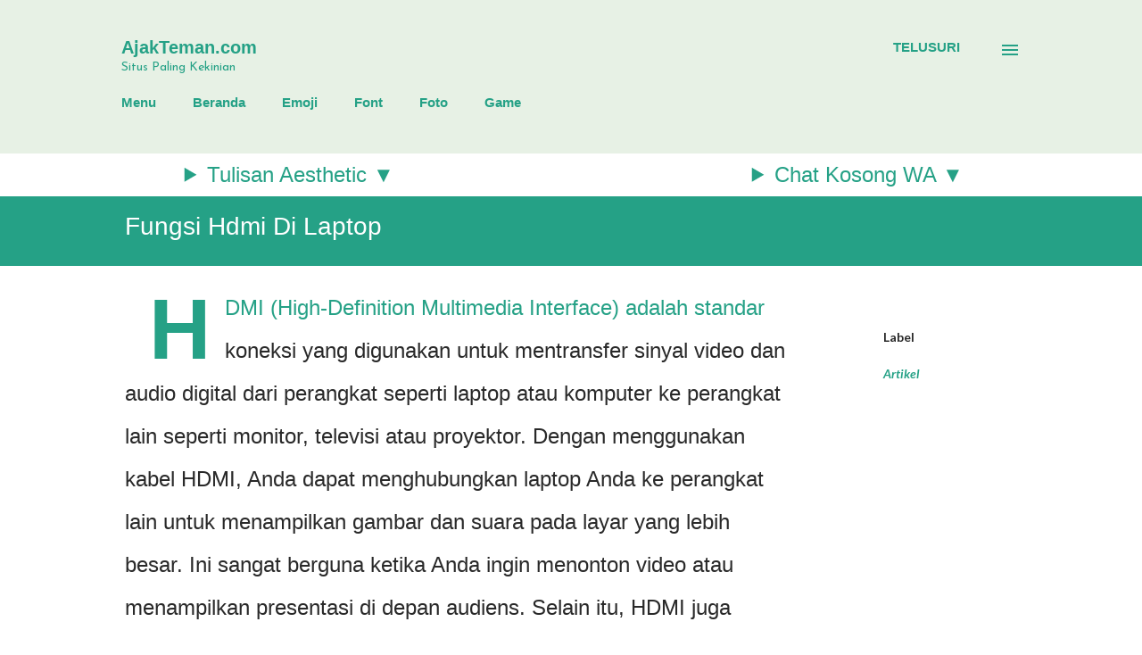

--- FILE ---
content_type: text/html; charset=UTF-8
request_url: https://www.ajakteman.com/2023/01/fungsi-hdmi-di-laptop.html
body_size: 34211
content:
<!DOCTYPE html>
<html dir='ltr' lang='id' xmlns='http://www.w3.org/1999/xhtml' xmlns:b='http://www.google.com/2005/gml/b' xmlns:data='http://www.google.com/2005/gml/data' xmlns:expr='http://www.google.com/2005/gml/expr'>
<head>
<meta content='d8b3ec2ceae479b3' name='yandex-verification'/>
<script async='async' crossorigin='anonymous' src='https://pagead2.googlesyndication.com/pagead/js/adsbygoogle.js?client=ca-pub-4336866209196326'></script>
<!-- Google tag (gtag.js) -->
<script async='async' src='https://www.googletagmanager.com/gtag/js?id=G-KW736QZ6XC'></script>
<script>
  window.dataLayer = window.dataLayer || [];
  function gtag(){dataLayer.push(arguments);}
  gtag('js', new Date());

  gtag('config', 'G-KW736QZ6XC');
</script>
    
    <!-- Google Tag Manager -->
<script>(function(w,d,s,l,i){w[l]=w[l]||[];w[l].push({'gtm.start':
new Date().getTime(),event:'gtm.js'});var f=d.getElementsByTagName(s)[0],
j=d.createElement(s),dl=l!='dataLayer'?'&l='+l:'';j.async=true;j.src=
'https://www.googletagmanager.com/gtm.js?id='+i+dl;f.parentNode.insertBefore(j,f);
})(window,document,'script','dataLayer','GTM-WRCBWZP');</script>
<!-- End Google Tag Manager -->
    
    <meta content='width=device-width, initial-scale=1' name='viewport'/>
<title>Fungsi Hdmi Di Laptop</title>
<meta content='text/html; charset=UTF-8' http-equiv='Content-Type'/>
<!-- Chrome, Firefox OS and Opera -->
<meta content='#ffffff' name='theme-color'/>
<!-- Windows Phone -->
<meta content='#ffffff' name='msapplication-navbutton-color'/>
<meta content='blogger' name='generator'/>
<link href='https://www.ajakteman.com/favicon.ico' rel='icon' type='image/x-icon'/>
<link href='https://www.ajakteman.com/2023/01/fungsi-hdmi-di-laptop.html' rel='canonical'/>
<link rel="alternate" type="application/atom+xml" title="AjakTeman.com - Atom" href="https://www.ajakteman.com/feeds/posts/default" />
<link rel="alternate" type="application/rss+xml" title="AjakTeman.com - RSS" href="https://www.ajakteman.com/feeds/posts/default?alt=rss" />
<link rel="service.post" type="application/atom+xml" title="AjakTeman.com - Atom" href="https://www.blogger.com/feeds/4206308285689034328/posts/default" />

<link rel="alternate" type="application/atom+xml" title="AjakTeman.com - Atom" href="https://www.ajakteman.com/feeds/6435002712182427180/comments/default" />
<!--Can't find substitution for tag [blog.ieCssRetrofitLinks]-->
<link href='https://i.ytimg.com/vi/otTvikqS7Xs/maxresdefault.jpg' rel='image_src'/>
<meta content='https://www.ajakteman.com/2023/01/fungsi-hdmi-di-laptop.html' property='og:url'/>
<meta content='Fungsi Hdmi Di Laptop' property='og:title'/>
<meta content=' HDMI (High-Definition Multimedia Interface) adalah standar koneksi yang digunakan untuk mentransfer sinyal video dan audio digital dari per...' property='og:description'/>
<meta content='https://lh3.googleusercontent.com/blogger_img_proxy/AEn0k_sHmxwXKktsrqdrH6APaK3B3rLnFNT6RO08GYgZ6MHdkkRdHx1Xk9yPPIjSnd-YOKoMZ6j-qV8dCqCrExRi6SJa7q0wRqnDEpzOVzpzqXxWu09zXE5s7xA=w1200-h630-pd' property='og:image'/>
<style type='text/css'>@font-face{font-family:'Dancing Script';font-style:normal;font-weight:400;font-display:swap;src:url(//fonts.gstatic.com/s/dancingscript/v29/If2cXTr6YS-zF4S-kcSWSVi_sxjsohD9F50Ruu7BMSo3Rep8hNX6plRPjLo.woff2)format('woff2');unicode-range:U+0102-0103,U+0110-0111,U+0128-0129,U+0168-0169,U+01A0-01A1,U+01AF-01B0,U+0300-0301,U+0303-0304,U+0308-0309,U+0323,U+0329,U+1EA0-1EF9,U+20AB;}@font-face{font-family:'Dancing Script';font-style:normal;font-weight:400;font-display:swap;src:url(//fonts.gstatic.com/s/dancingscript/v29/If2cXTr6YS-zF4S-kcSWSVi_sxjsohD9F50Ruu7BMSo3ROp8hNX6plRPjLo.woff2)format('woff2');unicode-range:U+0100-02BA,U+02BD-02C5,U+02C7-02CC,U+02CE-02D7,U+02DD-02FF,U+0304,U+0308,U+0329,U+1D00-1DBF,U+1E00-1E9F,U+1EF2-1EFF,U+2020,U+20A0-20AB,U+20AD-20C0,U+2113,U+2C60-2C7F,U+A720-A7FF;}@font-face{font-family:'Dancing Script';font-style:normal;font-weight:400;font-display:swap;src:url(//fonts.gstatic.com/s/dancingscript/v29/If2cXTr6YS-zF4S-kcSWSVi_sxjsohD9F50Ruu7BMSo3Sup8hNX6plRP.woff2)format('woff2');unicode-range:U+0000-00FF,U+0131,U+0152-0153,U+02BB-02BC,U+02C6,U+02DA,U+02DC,U+0304,U+0308,U+0329,U+2000-206F,U+20AC,U+2122,U+2191,U+2193,U+2212,U+2215,U+FEFF,U+FFFD;}@font-face{font-family:'EB Garamond';font-style:italic;font-weight:600;font-display:swap;src:url(//fonts.gstatic.com/s/ebgaramond/v32/SlGFmQSNjdsmc35JDF1K5GRwUjcdlttVFm-rI7diR79wU6i1hGFJRvzr2Q.woff2)format('woff2');unicode-range:U+0460-052F,U+1C80-1C8A,U+20B4,U+2DE0-2DFF,U+A640-A69F,U+FE2E-FE2F;}@font-face{font-family:'EB Garamond';font-style:italic;font-weight:600;font-display:swap;src:url(//fonts.gstatic.com/s/ebgaramond/v32/SlGFmQSNjdsmc35JDF1K5GRwUjcdlttVFm-rI7diR795U6i1hGFJRvzr2Q.woff2)format('woff2');unicode-range:U+0301,U+0400-045F,U+0490-0491,U+04B0-04B1,U+2116;}@font-face{font-family:'EB Garamond';font-style:italic;font-weight:600;font-display:swap;src:url(//fonts.gstatic.com/s/ebgaramond/v32/SlGFmQSNjdsmc35JDF1K5GRwUjcdlttVFm-rI7diR79xU6i1hGFJRvzr2Q.woff2)format('woff2');unicode-range:U+1F00-1FFF;}@font-face{font-family:'EB Garamond';font-style:italic;font-weight:600;font-display:swap;src:url(//fonts.gstatic.com/s/ebgaramond/v32/SlGFmQSNjdsmc35JDF1K5GRwUjcdlttVFm-rI7diR79-U6i1hGFJRvzr2Q.woff2)format('woff2');unicode-range:U+0370-0377,U+037A-037F,U+0384-038A,U+038C,U+038E-03A1,U+03A3-03FF;}@font-face{font-family:'EB Garamond';font-style:italic;font-weight:600;font-display:swap;src:url(//fonts.gstatic.com/s/ebgaramond/v32/SlGFmQSNjdsmc35JDF1K5GRwUjcdlttVFm-rI7diR79yU6i1hGFJRvzr2Q.woff2)format('woff2');unicode-range:U+0102-0103,U+0110-0111,U+0128-0129,U+0168-0169,U+01A0-01A1,U+01AF-01B0,U+0300-0301,U+0303-0304,U+0308-0309,U+0323,U+0329,U+1EA0-1EF9,U+20AB;}@font-face{font-family:'EB Garamond';font-style:italic;font-weight:600;font-display:swap;src:url(//fonts.gstatic.com/s/ebgaramond/v32/SlGFmQSNjdsmc35JDF1K5GRwUjcdlttVFm-rI7diR79zU6i1hGFJRvzr2Q.woff2)format('woff2');unicode-range:U+0100-02BA,U+02BD-02C5,U+02C7-02CC,U+02CE-02D7,U+02DD-02FF,U+0304,U+0308,U+0329,U+1D00-1DBF,U+1E00-1E9F,U+1EF2-1EFF,U+2020,U+20A0-20AB,U+20AD-20C0,U+2113,U+2C60-2C7F,U+A720-A7FF;}@font-face{font-family:'EB Garamond';font-style:italic;font-weight:600;font-display:swap;src:url(//fonts.gstatic.com/s/ebgaramond/v32/SlGFmQSNjdsmc35JDF1K5GRwUjcdlttVFm-rI7diR799U6i1hGFJRvw.woff2)format('woff2');unicode-range:U+0000-00FF,U+0131,U+0152-0153,U+02BB-02BC,U+02C6,U+02DA,U+02DC,U+0304,U+0308,U+0329,U+2000-206F,U+20AC,U+2122,U+2191,U+2193,U+2212,U+2215,U+FEFF,U+FFFD;}@font-face{font-family:'EB Garamond';font-style:normal;font-weight:400;font-display:swap;src:url(//fonts.gstatic.com/s/ebgaramond/v32/SlGDmQSNjdsmc35JDF1K5E55YMjF_7DPuGi-6_RkCY9_WamXgHlIbvw.woff2)format('woff2');unicode-range:U+0460-052F,U+1C80-1C8A,U+20B4,U+2DE0-2DFF,U+A640-A69F,U+FE2E-FE2F;}@font-face{font-family:'EB Garamond';font-style:normal;font-weight:400;font-display:swap;src:url(//fonts.gstatic.com/s/ebgaramond/v32/SlGDmQSNjdsmc35JDF1K5E55YMjF_7DPuGi-6_RkAI9_WamXgHlIbvw.woff2)format('woff2');unicode-range:U+0301,U+0400-045F,U+0490-0491,U+04B0-04B1,U+2116;}@font-face{font-family:'EB Garamond';font-style:normal;font-weight:400;font-display:swap;src:url(//fonts.gstatic.com/s/ebgaramond/v32/SlGDmQSNjdsmc35JDF1K5E55YMjF_7DPuGi-6_RkCI9_WamXgHlIbvw.woff2)format('woff2');unicode-range:U+1F00-1FFF;}@font-face{font-family:'EB Garamond';font-style:normal;font-weight:400;font-display:swap;src:url(//fonts.gstatic.com/s/ebgaramond/v32/SlGDmQSNjdsmc35JDF1K5E55YMjF_7DPuGi-6_RkB49_WamXgHlIbvw.woff2)format('woff2');unicode-range:U+0370-0377,U+037A-037F,U+0384-038A,U+038C,U+038E-03A1,U+03A3-03FF;}@font-face{font-family:'EB Garamond';font-style:normal;font-weight:400;font-display:swap;src:url(//fonts.gstatic.com/s/ebgaramond/v32/SlGDmQSNjdsmc35JDF1K5E55YMjF_7DPuGi-6_RkC49_WamXgHlIbvw.woff2)format('woff2');unicode-range:U+0102-0103,U+0110-0111,U+0128-0129,U+0168-0169,U+01A0-01A1,U+01AF-01B0,U+0300-0301,U+0303-0304,U+0308-0309,U+0323,U+0329,U+1EA0-1EF9,U+20AB;}@font-face{font-family:'EB Garamond';font-style:normal;font-weight:400;font-display:swap;src:url(//fonts.gstatic.com/s/ebgaramond/v32/SlGDmQSNjdsmc35JDF1K5E55YMjF_7DPuGi-6_RkCo9_WamXgHlIbvw.woff2)format('woff2');unicode-range:U+0100-02BA,U+02BD-02C5,U+02C7-02CC,U+02CE-02D7,U+02DD-02FF,U+0304,U+0308,U+0329,U+1D00-1DBF,U+1E00-1E9F,U+1EF2-1EFF,U+2020,U+20A0-20AB,U+20AD-20C0,U+2113,U+2C60-2C7F,U+A720-A7FF;}@font-face{font-family:'EB Garamond';font-style:normal;font-weight:400;font-display:swap;src:url(//fonts.gstatic.com/s/ebgaramond/v32/SlGDmQSNjdsmc35JDF1K5E55YMjF_7DPuGi-6_RkBI9_WamXgHlI.woff2)format('woff2');unicode-range:U+0000-00FF,U+0131,U+0152-0153,U+02BB-02BC,U+02C6,U+02DA,U+02DC,U+0304,U+0308,U+0329,U+2000-206F,U+20AC,U+2122,U+2191,U+2193,U+2212,U+2215,U+FEFF,U+FFFD;}@font-face{font-family:'Josefin Sans';font-style:normal;font-weight:400;font-display:swap;src:url(//fonts.gstatic.com/s/josefinsans/v34/Qw3PZQNVED7rKGKxtqIqX5E-AVSJrOCfjY46_DjQbMlhLybpUVzEEaq2.woff2)format('woff2');unicode-range:U+0102-0103,U+0110-0111,U+0128-0129,U+0168-0169,U+01A0-01A1,U+01AF-01B0,U+0300-0301,U+0303-0304,U+0308-0309,U+0323,U+0329,U+1EA0-1EF9,U+20AB;}@font-face{font-family:'Josefin Sans';font-style:normal;font-weight:400;font-display:swap;src:url(//fonts.gstatic.com/s/josefinsans/v34/Qw3PZQNVED7rKGKxtqIqX5E-AVSJrOCfjY46_DjQbMhhLybpUVzEEaq2.woff2)format('woff2');unicode-range:U+0100-02BA,U+02BD-02C5,U+02C7-02CC,U+02CE-02D7,U+02DD-02FF,U+0304,U+0308,U+0329,U+1D00-1DBF,U+1E00-1E9F,U+1EF2-1EFF,U+2020,U+20A0-20AB,U+20AD-20C0,U+2113,U+2C60-2C7F,U+A720-A7FF;}@font-face{font-family:'Josefin Sans';font-style:normal;font-weight:400;font-display:swap;src:url(//fonts.gstatic.com/s/josefinsans/v34/Qw3PZQNVED7rKGKxtqIqX5E-AVSJrOCfjY46_DjQbMZhLybpUVzEEQ.woff2)format('woff2');unicode-range:U+0000-00FF,U+0131,U+0152-0153,U+02BB-02BC,U+02C6,U+02DA,U+02DC,U+0304,U+0308,U+0329,U+2000-206F,U+20AC,U+2122,U+2191,U+2193,U+2212,U+2215,U+FEFF,U+FFFD;}@font-face{font-family:'Lato';font-style:italic;font-weight:700;font-display:swap;src:url(//fonts.gstatic.com/s/lato/v25/S6u_w4BMUTPHjxsI5wq_FQftx9897sxZ.woff2)format('woff2');unicode-range:U+0100-02BA,U+02BD-02C5,U+02C7-02CC,U+02CE-02D7,U+02DD-02FF,U+0304,U+0308,U+0329,U+1D00-1DBF,U+1E00-1E9F,U+1EF2-1EFF,U+2020,U+20A0-20AB,U+20AD-20C0,U+2113,U+2C60-2C7F,U+A720-A7FF;}@font-face{font-family:'Lato';font-style:italic;font-weight:700;font-display:swap;src:url(//fonts.gstatic.com/s/lato/v25/S6u_w4BMUTPHjxsI5wq_Gwftx9897g.woff2)format('woff2');unicode-range:U+0000-00FF,U+0131,U+0152-0153,U+02BB-02BC,U+02C6,U+02DA,U+02DC,U+0304,U+0308,U+0329,U+2000-206F,U+20AC,U+2122,U+2191,U+2193,U+2212,U+2215,U+FEFF,U+FFFD;}@font-face{font-family:'Lato';font-style:normal;font-weight:400;font-display:swap;src:url(//fonts.gstatic.com/s/lato/v25/S6uyw4BMUTPHjxAwXiWtFCfQ7A.woff2)format('woff2');unicode-range:U+0100-02BA,U+02BD-02C5,U+02C7-02CC,U+02CE-02D7,U+02DD-02FF,U+0304,U+0308,U+0329,U+1D00-1DBF,U+1E00-1E9F,U+1EF2-1EFF,U+2020,U+20A0-20AB,U+20AD-20C0,U+2113,U+2C60-2C7F,U+A720-A7FF;}@font-face{font-family:'Lato';font-style:normal;font-weight:400;font-display:swap;src:url(//fonts.gstatic.com/s/lato/v25/S6uyw4BMUTPHjx4wXiWtFCc.woff2)format('woff2');unicode-range:U+0000-00FF,U+0131,U+0152-0153,U+02BB-02BC,U+02C6,U+02DA,U+02DC,U+0304,U+0308,U+0329,U+2000-206F,U+20AC,U+2122,U+2191,U+2193,U+2212,U+2215,U+FEFF,U+FFFD;}@font-face{font-family:'Lato';font-style:normal;font-weight:700;font-display:swap;src:url(//fonts.gstatic.com/s/lato/v25/S6u9w4BMUTPHh6UVSwaPGQ3q5d0N7w.woff2)format('woff2');unicode-range:U+0100-02BA,U+02BD-02C5,U+02C7-02CC,U+02CE-02D7,U+02DD-02FF,U+0304,U+0308,U+0329,U+1D00-1DBF,U+1E00-1E9F,U+1EF2-1EFF,U+2020,U+20A0-20AB,U+20AD-20C0,U+2113,U+2C60-2C7F,U+A720-A7FF;}@font-face{font-family:'Lato';font-style:normal;font-weight:700;font-display:swap;src:url(//fonts.gstatic.com/s/lato/v25/S6u9w4BMUTPHh6UVSwiPGQ3q5d0.woff2)format('woff2');unicode-range:U+0000-00FF,U+0131,U+0152-0153,U+02BB-02BC,U+02C6,U+02DA,U+02DC,U+0304,U+0308,U+0329,U+2000-206F,U+20AC,U+2122,U+2191,U+2193,U+2212,U+2215,U+FEFF,U+FFFD;}@font-face{font-family:'Lato';font-style:normal;font-weight:900;font-display:swap;src:url(//fonts.gstatic.com/s/lato/v25/S6u9w4BMUTPHh50XSwaPGQ3q5d0N7w.woff2)format('woff2');unicode-range:U+0100-02BA,U+02BD-02C5,U+02C7-02CC,U+02CE-02D7,U+02DD-02FF,U+0304,U+0308,U+0329,U+1D00-1DBF,U+1E00-1E9F,U+1EF2-1EFF,U+2020,U+20A0-20AB,U+20AD-20C0,U+2113,U+2C60-2C7F,U+A720-A7FF;}@font-face{font-family:'Lato';font-style:normal;font-weight:900;font-display:swap;src:url(//fonts.gstatic.com/s/lato/v25/S6u9w4BMUTPHh50XSwiPGQ3q5d0.woff2)format('woff2');unicode-range:U+0000-00FF,U+0131,U+0152-0153,U+02BB-02BC,U+02C6,U+02DA,U+02DC,U+0304,U+0308,U+0329,U+2000-206F,U+20AC,U+2122,U+2191,U+2193,U+2212,U+2215,U+FEFF,U+FFFD;}@font-face{font-family:'Lora';font-style:normal;font-weight:400;font-display:swap;src:url(//fonts.gstatic.com/s/lora/v37/0QI6MX1D_JOuGQbT0gvTJPa787weuxJMkq18ndeYxZ2JTg.woff2)format('woff2');unicode-range:U+0460-052F,U+1C80-1C8A,U+20B4,U+2DE0-2DFF,U+A640-A69F,U+FE2E-FE2F;}@font-face{font-family:'Lora';font-style:normal;font-weight:400;font-display:swap;src:url(//fonts.gstatic.com/s/lora/v37/0QI6MX1D_JOuGQbT0gvTJPa787weuxJFkq18ndeYxZ2JTg.woff2)format('woff2');unicode-range:U+0301,U+0400-045F,U+0490-0491,U+04B0-04B1,U+2116;}@font-face{font-family:'Lora';font-style:normal;font-weight:400;font-display:swap;src:url(//fonts.gstatic.com/s/lora/v37/0QI6MX1D_JOuGQbT0gvTJPa787weuxI9kq18ndeYxZ2JTg.woff2)format('woff2');unicode-range:U+0302-0303,U+0305,U+0307-0308,U+0310,U+0312,U+0315,U+031A,U+0326-0327,U+032C,U+032F-0330,U+0332-0333,U+0338,U+033A,U+0346,U+034D,U+0391-03A1,U+03A3-03A9,U+03B1-03C9,U+03D1,U+03D5-03D6,U+03F0-03F1,U+03F4-03F5,U+2016-2017,U+2034-2038,U+203C,U+2040,U+2043,U+2047,U+2050,U+2057,U+205F,U+2070-2071,U+2074-208E,U+2090-209C,U+20D0-20DC,U+20E1,U+20E5-20EF,U+2100-2112,U+2114-2115,U+2117-2121,U+2123-214F,U+2190,U+2192,U+2194-21AE,U+21B0-21E5,U+21F1-21F2,U+21F4-2211,U+2213-2214,U+2216-22FF,U+2308-230B,U+2310,U+2319,U+231C-2321,U+2336-237A,U+237C,U+2395,U+239B-23B7,U+23D0,U+23DC-23E1,U+2474-2475,U+25AF,U+25B3,U+25B7,U+25BD,U+25C1,U+25CA,U+25CC,U+25FB,U+266D-266F,U+27C0-27FF,U+2900-2AFF,U+2B0E-2B11,U+2B30-2B4C,U+2BFE,U+3030,U+FF5B,U+FF5D,U+1D400-1D7FF,U+1EE00-1EEFF;}@font-face{font-family:'Lora';font-style:normal;font-weight:400;font-display:swap;src:url(//fonts.gstatic.com/s/lora/v37/0QI6MX1D_JOuGQbT0gvTJPa787weuxIvkq18ndeYxZ2JTg.woff2)format('woff2');unicode-range:U+0001-000C,U+000E-001F,U+007F-009F,U+20DD-20E0,U+20E2-20E4,U+2150-218F,U+2190,U+2192,U+2194-2199,U+21AF,U+21E6-21F0,U+21F3,U+2218-2219,U+2299,U+22C4-22C6,U+2300-243F,U+2440-244A,U+2460-24FF,U+25A0-27BF,U+2800-28FF,U+2921-2922,U+2981,U+29BF,U+29EB,U+2B00-2BFF,U+4DC0-4DFF,U+FFF9-FFFB,U+10140-1018E,U+10190-1019C,U+101A0,U+101D0-101FD,U+102E0-102FB,U+10E60-10E7E,U+1D2C0-1D2D3,U+1D2E0-1D37F,U+1F000-1F0FF,U+1F100-1F1AD,U+1F1E6-1F1FF,U+1F30D-1F30F,U+1F315,U+1F31C,U+1F31E,U+1F320-1F32C,U+1F336,U+1F378,U+1F37D,U+1F382,U+1F393-1F39F,U+1F3A7-1F3A8,U+1F3AC-1F3AF,U+1F3C2,U+1F3C4-1F3C6,U+1F3CA-1F3CE,U+1F3D4-1F3E0,U+1F3ED,U+1F3F1-1F3F3,U+1F3F5-1F3F7,U+1F408,U+1F415,U+1F41F,U+1F426,U+1F43F,U+1F441-1F442,U+1F444,U+1F446-1F449,U+1F44C-1F44E,U+1F453,U+1F46A,U+1F47D,U+1F4A3,U+1F4B0,U+1F4B3,U+1F4B9,U+1F4BB,U+1F4BF,U+1F4C8-1F4CB,U+1F4D6,U+1F4DA,U+1F4DF,U+1F4E3-1F4E6,U+1F4EA-1F4ED,U+1F4F7,U+1F4F9-1F4FB,U+1F4FD-1F4FE,U+1F503,U+1F507-1F50B,U+1F50D,U+1F512-1F513,U+1F53E-1F54A,U+1F54F-1F5FA,U+1F610,U+1F650-1F67F,U+1F687,U+1F68D,U+1F691,U+1F694,U+1F698,U+1F6AD,U+1F6B2,U+1F6B9-1F6BA,U+1F6BC,U+1F6C6-1F6CF,U+1F6D3-1F6D7,U+1F6E0-1F6EA,U+1F6F0-1F6F3,U+1F6F7-1F6FC,U+1F700-1F7FF,U+1F800-1F80B,U+1F810-1F847,U+1F850-1F859,U+1F860-1F887,U+1F890-1F8AD,U+1F8B0-1F8BB,U+1F8C0-1F8C1,U+1F900-1F90B,U+1F93B,U+1F946,U+1F984,U+1F996,U+1F9E9,U+1FA00-1FA6F,U+1FA70-1FA7C,U+1FA80-1FA89,U+1FA8F-1FAC6,U+1FACE-1FADC,U+1FADF-1FAE9,U+1FAF0-1FAF8,U+1FB00-1FBFF;}@font-face{font-family:'Lora';font-style:normal;font-weight:400;font-display:swap;src:url(//fonts.gstatic.com/s/lora/v37/0QI6MX1D_JOuGQbT0gvTJPa787weuxJOkq18ndeYxZ2JTg.woff2)format('woff2');unicode-range:U+0102-0103,U+0110-0111,U+0128-0129,U+0168-0169,U+01A0-01A1,U+01AF-01B0,U+0300-0301,U+0303-0304,U+0308-0309,U+0323,U+0329,U+1EA0-1EF9,U+20AB;}@font-face{font-family:'Lora';font-style:normal;font-weight:400;font-display:swap;src:url(//fonts.gstatic.com/s/lora/v37/0QI6MX1D_JOuGQbT0gvTJPa787weuxJPkq18ndeYxZ2JTg.woff2)format('woff2');unicode-range:U+0100-02BA,U+02BD-02C5,U+02C7-02CC,U+02CE-02D7,U+02DD-02FF,U+0304,U+0308,U+0329,U+1D00-1DBF,U+1E00-1E9F,U+1EF2-1EFF,U+2020,U+20A0-20AB,U+20AD-20C0,U+2113,U+2C60-2C7F,U+A720-A7FF;}@font-face{font-family:'Lora';font-style:normal;font-weight:400;font-display:swap;src:url(//fonts.gstatic.com/s/lora/v37/0QI6MX1D_JOuGQbT0gvTJPa787weuxJBkq18ndeYxZ0.woff2)format('woff2');unicode-range:U+0000-00FF,U+0131,U+0152-0153,U+02BB-02BC,U+02C6,U+02DA,U+02DC,U+0304,U+0308,U+0329,U+2000-206F,U+20AC,U+2122,U+2191,U+2193,U+2212,U+2215,U+FEFF,U+FFFD;}@font-face{font-family:'Open Sans';font-style:italic;font-weight:600;font-stretch:100%;font-display:swap;src:url(//fonts.gstatic.com/s/opensans/v44/memtYaGs126MiZpBA-UFUIcVXSCEkx2cmqvXlWqWtE6FxZCJgvAQ.woff2)format('woff2');unicode-range:U+0460-052F,U+1C80-1C8A,U+20B4,U+2DE0-2DFF,U+A640-A69F,U+FE2E-FE2F;}@font-face{font-family:'Open Sans';font-style:italic;font-weight:600;font-stretch:100%;font-display:swap;src:url(//fonts.gstatic.com/s/opensans/v44/memtYaGs126MiZpBA-UFUIcVXSCEkx2cmqvXlWqWvU6FxZCJgvAQ.woff2)format('woff2');unicode-range:U+0301,U+0400-045F,U+0490-0491,U+04B0-04B1,U+2116;}@font-face{font-family:'Open Sans';font-style:italic;font-weight:600;font-stretch:100%;font-display:swap;src:url(//fonts.gstatic.com/s/opensans/v44/memtYaGs126MiZpBA-UFUIcVXSCEkx2cmqvXlWqWtU6FxZCJgvAQ.woff2)format('woff2');unicode-range:U+1F00-1FFF;}@font-face{font-family:'Open Sans';font-style:italic;font-weight:600;font-stretch:100%;font-display:swap;src:url(//fonts.gstatic.com/s/opensans/v44/memtYaGs126MiZpBA-UFUIcVXSCEkx2cmqvXlWqWuk6FxZCJgvAQ.woff2)format('woff2');unicode-range:U+0370-0377,U+037A-037F,U+0384-038A,U+038C,U+038E-03A1,U+03A3-03FF;}@font-face{font-family:'Open Sans';font-style:italic;font-weight:600;font-stretch:100%;font-display:swap;src:url(//fonts.gstatic.com/s/opensans/v44/memtYaGs126MiZpBA-UFUIcVXSCEkx2cmqvXlWqWu06FxZCJgvAQ.woff2)format('woff2');unicode-range:U+0307-0308,U+0590-05FF,U+200C-2010,U+20AA,U+25CC,U+FB1D-FB4F;}@font-face{font-family:'Open Sans';font-style:italic;font-weight:600;font-stretch:100%;font-display:swap;src:url(//fonts.gstatic.com/s/opensans/v44/memtYaGs126MiZpBA-UFUIcVXSCEkx2cmqvXlWqWxU6FxZCJgvAQ.woff2)format('woff2');unicode-range:U+0302-0303,U+0305,U+0307-0308,U+0310,U+0312,U+0315,U+031A,U+0326-0327,U+032C,U+032F-0330,U+0332-0333,U+0338,U+033A,U+0346,U+034D,U+0391-03A1,U+03A3-03A9,U+03B1-03C9,U+03D1,U+03D5-03D6,U+03F0-03F1,U+03F4-03F5,U+2016-2017,U+2034-2038,U+203C,U+2040,U+2043,U+2047,U+2050,U+2057,U+205F,U+2070-2071,U+2074-208E,U+2090-209C,U+20D0-20DC,U+20E1,U+20E5-20EF,U+2100-2112,U+2114-2115,U+2117-2121,U+2123-214F,U+2190,U+2192,U+2194-21AE,U+21B0-21E5,U+21F1-21F2,U+21F4-2211,U+2213-2214,U+2216-22FF,U+2308-230B,U+2310,U+2319,U+231C-2321,U+2336-237A,U+237C,U+2395,U+239B-23B7,U+23D0,U+23DC-23E1,U+2474-2475,U+25AF,U+25B3,U+25B7,U+25BD,U+25C1,U+25CA,U+25CC,U+25FB,U+266D-266F,U+27C0-27FF,U+2900-2AFF,U+2B0E-2B11,U+2B30-2B4C,U+2BFE,U+3030,U+FF5B,U+FF5D,U+1D400-1D7FF,U+1EE00-1EEFF;}@font-face{font-family:'Open Sans';font-style:italic;font-weight:600;font-stretch:100%;font-display:swap;src:url(//fonts.gstatic.com/s/opensans/v44/memtYaGs126MiZpBA-UFUIcVXSCEkx2cmqvXlWqW106FxZCJgvAQ.woff2)format('woff2');unicode-range:U+0001-000C,U+000E-001F,U+007F-009F,U+20DD-20E0,U+20E2-20E4,U+2150-218F,U+2190,U+2192,U+2194-2199,U+21AF,U+21E6-21F0,U+21F3,U+2218-2219,U+2299,U+22C4-22C6,U+2300-243F,U+2440-244A,U+2460-24FF,U+25A0-27BF,U+2800-28FF,U+2921-2922,U+2981,U+29BF,U+29EB,U+2B00-2BFF,U+4DC0-4DFF,U+FFF9-FFFB,U+10140-1018E,U+10190-1019C,U+101A0,U+101D0-101FD,U+102E0-102FB,U+10E60-10E7E,U+1D2C0-1D2D3,U+1D2E0-1D37F,U+1F000-1F0FF,U+1F100-1F1AD,U+1F1E6-1F1FF,U+1F30D-1F30F,U+1F315,U+1F31C,U+1F31E,U+1F320-1F32C,U+1F336,U+1F378,U+1F37D,U+1F382,U+1F393-1F39F,U+1F3A7-1F3A8,U+1F3AC-1F3AF,U+1F3C2,U+1F3C4-1F3C6,U+1F3CA-1F3CE,U+1F3D4-1F3E0,U+1F3ED,U+1F3F1-1F3F3,U+1F3F5-1F3F7,U+1F408,U+1F415,U+1F41F,U+1F426,U+1F43F,U+1F441-1F442,U+1F444,U+1F446-1F449,U+1F44C-1F44E,U+1F453,U+1F46A,U+1F47D,U+1F4A3,U+1F4B0,U+1F4B3,U+1F4B9,U+1F4BB,U+1F4BF,U+1F4C8-1F4CB,U+1F4D6,U+1F4DA,U+1F4DF,U+1F4E3-1F4E6,U+1F4EA-1F4ED,U+1F4F7,U+1F4F9-1F4FB,U+1F4FD-1F4FE,U+1F503,U+1F507-1F50B,U+1F50D,U+1F512-1F513,U+1F53E-1F54A,U+1F54F-1F5FA,U+1F610,U+1F650-1F67F,U+1F687,U+1F68D,U+1F691,U+1F694,U+1F698,U+1F6AD,U+1F6B2,U+1F6B9-1F6BA,U+1F6BC,U+1F6C6-1F6CF,U+1F6D3-1F6D7,U+1F6E0-1F6EA,U+1F6F0-1F6F3,U+1F6F7-1F6FC,U+1F700-1F7FF,U+1F800-1F80B,U+1F810-1F847,U+1F850-1F859,U+1F860-1F887,U+1F890-1F8AD,U+1F8B0-1F8BB,U+1F8C0-1F8C1,U+1F900-1F90B,U+1F93B,U+1F946,U+1F984,U+1F996,U+1F9E9,U+1FA00-1FA6F,U+1FA70-1FA7C,U+1FA80-1FA89,U+1FA8F-1FAC6,U+1FACE-1FADC,U+1FADF-1FAE9,U+1FAF0-1FAF8,U+1FB00-1FBFF;}@font-face{font-family:'Open Sans';font-style:italic;font-weight:600;font-stretch:100%;font-display:swap;src:url(//fonts.gstatic.com/s/opensans/v44/memtYaGs126MiZpBA-UFUIcVXSCEkx2cmqvXlWqWtk6FxZCJgvAQ.woff2)format('woff2');unicode-range:U+0102-0103,U+0110-0111,U+0128-0129,U+0168-0169,U+01A0-01A1,U+01AF-01B0,U+0300-0301,U+0303-0304,U+0308-0309,U+0323,U+0329,U+1EA0-1EF9,U+20AB;}@font-face{font-family:'Open Sans';font-style:italic;font-weight:600;font-stretch:100%;font-display:swap;src:url(//fonts.gstatic.com/s/opensans/v44/memtYaGs126MiZpBA-UFUIcVXSCEkx2cmqvXlWqWt06FxZCJgvAQ.woff2)format('woff2');unicode-range:U+0100-02BA,U+02BD-02C5,U+02C7-02CC,U+02CE-02D7,U+02DD-02FF,U+0304,U+0308,U+0329,U+1D00-1DBF,U+1E00-1E9F,U+1EF2-1EFF,U+2020,U+20A0-20AB,U+20AD-20C0,U+2113,U+2C60-2C7F,U+A720-A7FF;}@font-face{font-family:'Open Sans';font-style:italic;font-weight:600;font-stretch:100%;font-display:swap;src:url(//fonts.gstatic.com/s/opensans/v44/memtYaGs126MiZpBA-UFUIcVXSCEkx2cmqvXlWqWuU6FxZCJgg.woff2)format('woff2');unicode-range:U+0000-00FF,U+0131,U+0152-0153,U+02BB-02BC,U+02C6,U+02DA,U+02DC,U+0304,U+0308,U+0329,U+2000-206F,U+20AC,U+2122,U+2191,U+2193,U+2212,U+2215,U+FEFF,U+FFFD;}@font-face{font-family:'Open Sans';font-style:italic;font-weight:800;font-stretch:100%;font-display:swap;src:url(//fonts.gstatic.com/s/opensans/v44/memtYaGs126MiZpBA-UFUIcVXSCEkx2cmqvXlWqWtE6FxZCJgvAQ.woff2)format('woff2');unicode-range:U+0460-052F,U+1C80-1C8A,U+20B4,U+2DE0-2DFF,U+A640-A69F,U+FE2E-FE2F;}@font-face{font-family:'Open Sans';font-style:italic;font-weight:800;font-stretch:100%;font-display:swap;src:url(//fonts.gstatic.com/s/opensans/v44/memtYaGs126MiZpBA-UFUIcVXSCEkx2cmqvXlWqWvU6FxZCJgvAQ.woff2)format('woff2');unicode-range:U+0301,U+0400-045F,U+0490-0491,U+04B0-04B1,U+2116;}@font-face{font-family:'Open Sans';font-style:italic;font-weight:800;font-stretch:100%;font-display:swap;src:url(//fonts.gstatic.com/s/opensans/v44/memtYaGs126MiZpBA-UFUIcVXSCEkx2cmqvXlWqWtU6FxZCJgvAQ.woff2)format('woff2');unicode-range:U+1F00-1FFF;}@font-face{font-family:'Open Sans';font-style:italic;font-weight:800;font-stretch:100%;font-display:swap;src:url(//fonts.gstatic.com/s/opensans/v44/memtYaGs126MiZpBA-UFUIcVXSCEkx2cmqvXlWqWuk6FxZCJgvAQ.woff2)format('woff2');unicode-range:U+0370-0377,U+037A-037F,U+0384-038A,U+038C,U+038E-03A1,U+03A3-03FF;}@font-face{font-family:'Open Sans';font-style:italic;font-weight:800;font-stretch:100%;font-display:swap;src:url(//fonts.gstatic.com/s/opensans/v44/memtYaGs126MiZpBA-UFUIcVXSCEkx2cmqvXlWqWu06FxZCJgvAQ.woff2)format('woff2');unicode-range:U+0307-0308,U+0590-05FF,U+200C-2010,U+20AA,U+25CC,U+FB1D-FB4F;}@font-face{font-family:'Open Sans';font-style:italic;font-weight:800;font-stretch:100%;font-display:swap;src:url(//fonts.gstatic.com/s/opensans/v44/memtYaGs126MiZpBA-UFUIcVXSCEkx2cmqvXlWqWxU6FxZCJgvAQ.woff2)format('woff2');unicode-range:U+0302-0303,U+0305,U+0307-0308,U+0310,U+0312,U+0315,U+031A,U+0326-0327,U+032C,U+032F-0330,U+0332-0333,U+0338,U+033A,U+0346,U+034D,U+0391-03A1,U+03A3-03A9,U+03B1-03C9,U+03D1,U+03D5-03D6,U+03F0-03F1,U+03F4-03F5,U+2016-2017,U+2034-2038,U+203C,U+2040,U+2043,U+2047,U+2050,U+2057,U+205F,U+2070-2071,U+2074-208E,U+2090-209C,U+20D0-20DC,U+20E1,U+20E5-20EF,U+2100-2112,U+2114-2115,U+2117-2121,U+2123-214F,U+2190,U+2192,U+2194-21AE,U+21B0-21E5,U+21F1-21F2,U+21F4-2211,U+2213-2214,U+2216-22FF,U+2308-230B,U+2310,U+2319,U+231C-2321,U+2336-237A,U+237C,U+2395,U+239B-23B7,U+23D0,U+23DC-23E1,U+2474-2475,U+25AF,U+25B3,U+25B7,U+25BD,U+25C1,U+25CA,U+25CC,U+25FB,U+266D-266F,U+27C0-27FF,U+2900-2AFF,U+2B0E-2B11,U+2B30-2B4C,U+2BFE,U+3030,U+FF5B,U+FF5D,U+1D400-1D7FF,U+1EE00-1EEFF;}@font-face{font-family:'Open Sans';font-style:italic;font-weight:800;font-stretch:100%;font-display:swap;src:url(//fonts.gstatic.com/s/opensans/v44/memtYaGs126MiZpBA-UFUIcVXSCEkx2cmqvXlWqW106FxZCJgvAQ.woff2)format('woff2');unicode-range:U+0001-000C,U+000E-001F,U+007F-009F,U+20DD-20E0,U+20E2-20E4,U+2150-218F,U+2190,U+2192,U+2194-2199,U+21AF,U+21E6-21F0,U+21F3,U+2218-2219,U+2299,U+22C4-22C6,U+2300-243F,U+2440-244A,U+2460-24FF,U+25A0-27BF,U+2800-28FF,U+2921-2922,U+2981,U+29BF,U+29EB,U+2B00-2BFF,U+4DC0-4DFF,U+FFF9-FFFB,U+10140-1018E,U+10190-1019C,U+101A0,U+101D0-101FD,U+102E0-102FB,U+10E60-10E7E,U+1D2C0-1D2D3,U+1D2E0-1D37F,U+1F000-1F0FF,U+1F100-1F1AD,U+1F1E6-1F1FF,U+1F30D-1F30F,U+1F315,U+1F31C,U+1F31E,U+1F320-1F32C,U+1F336,U+1F378,U+1F37D,U+1F382,U+1F393-1F39F,U+1F3A7-1F3A8,U+1F3AC-1F3AF,U+1F3C2,U+1F3C4-1F3C6,U+1F3CA-1F3CE,U+1F3D4-1F3E0,U+1F3ED,U+1F3F1-1F3F3,U+1F3F5-1F3F7,U+1F408,U+1F415,U+1F41F,U+1F426,U+1F43F,U+1F441-1F442,U+1F444,U+1F446-1F449,U+1F44C-1F44E,U+1F453,U+1F46A,U+1F47D,U+1F4A3,U+1F4B0,U+1F4B3,U+1F4B9,U+1F4BB,U+1F4BF,U+1F4C8-1F4CB,U+1F4D6,U+1F4DA,U+1F4DF,U+1F4E3-1F4E6,U+1F4EA-1F4ED,U+1F4F7,U+1F4F9-1F4FB,U+1F4FD-1F4FE,U+1F503,U+1F507-1F50B,U+1F50D,U+1F512-1F513,U+1F53E-1F54A,U+1F54F-1F5FA,U+1F610,U+1F650-1F67F,U+1F687,U+1F68D,U+1F691,U+1F694,U+1F698,U+1F6AD,U+1F6B2,U+1F6B9-1F6BA,U+1F6BC,U+1F6C6-1F6CF,U+1F6D3-1F6D7,U+1F6E0-1F6EA,U+1F6F0-1F6F3,U+1F6F7-1F6FC,U+1F700-1F7FF,U+1F800-1F80B,U+1F810-1F847,U+1F850-1F859,U+1F860-1F887,U+1F890-1F8AD,U+1F8B0-1F8BB,U+1F8C0-1F8C1,U+1F900-1F90B,U+1F93B,U+1F946,U+1F984,U+1F996,U+1F9E9,U+1FA00-1FA6F,U+1FA70-1FA7C,U+1FA80-1FA89,U+1FA8F-1FAC6,U+1FACE-1FADC,U+1FADF-1FAE9,U+1FAF0-1FAF8,U+1FB00-1FBFF;}@font-face{font-family:'Open Sans';font-style:italic;font-weight:800;font-stretch:100%;font-display:swap;src:url(//fonts.gstatic.com/s/opensans/v44/memtYaGs126MiZpBA-UFUIcVXSCEkx2cmqvXlWqWtk6FxZCJgvAQ.woff2)format('woff2');unicode-range:U+0102-0103,U+0110-0111,U+0128-0129,U+0168-0169,U+01A0-01A1,U+01AF-01B0,U+0300-0301,U+0303-0304,U+0308-0309,U+0323,U+0329,U+1EA0-1EF9,U+20AB;}@font-face{font-family:'Open Sans';font-style:italic;font-weight:800;font-stretch:100%;font-display:swap;src:url(//fonts.gstatic.com/s/opensans/v44/memtYaGs126MiZpBA-UFUIcVXSCEkx2cmqvXlWqWt06FxZCJgvAQ.woff2)format('woff2');unicode-range:U+0100-02BA,U+02BD-02C5,U+02C7-02CC,U+02CE-02D7,U+02DD-02FF,U+0304,U+0308,U+0329,U+1D00-1DBF,U+1E00-1E9F,U+1EF2-1EFF,U+2020,U+20A0-20AB,U+20AD-20C0,U+2113,U+2C60-2C7F,U+A720-A7FF;}@font-face{font-family:'Open Sans';font-style:italic;font-weight:800;font-stretch:100%;font-display:swap;src:url(//fonts.gstatic.com/s/opensans/v44/memtYaGs126MiZpBA-UFUIcVXSCEkx2cmqvXlWqWuU6FxZCJgg.woff2)format('woff2');unicode-range:U+0000-00FF,U+0131,U+0152-0153,U+02BB-02BC,U+02C6,U+02DA,U+02DC,U+0304,U+0308,U+0329,U+2000-206F,U+20AC,U+2122,U+2191,U+2193,U+2212,U+2215,U+FEFF,U+FFFD;}@font-face{font-family:'Open Sans';font-style:normal;font-weight:400;font-stretch:100%;font-display:swap;src:url(//fonts.gstatic.com/s/opensans/v44/memvYaGs126MiZpBA-UvWbX2vVnXBbObj2OVTSKmu0SC55K5gw.woff2)format('woff2');unicode-range:U+0460-052F,U+1C80-1C8A,U+20B4,U+2DE0-2DFF,U+A640-A69F,U+FE2E-FE2F;}@font-face{font-family:'Open Sans';font-style:normal;font-weight:400;font-stretch:100%;font-display:swap;src:url(//fonts.gstatic.com/s/opensans/v44/memvYaGs126MiZpBA-UvWbX2vVnXBbObj2OVTSumu0SC55K5gw.woff2)format('woff2');unicode-range:U+0301,U+0400-045F,U+0490-0491,U+04B0-04B1,U+2116;}@font-face{font-family:'Open Sans';font-style:normal;font-weight:400;font-stretch:100%;font-display:swap;src:url(//fonts.gstatic.com/s/opensans/v44/memvYaGs126MiZpBA-UvWbX2vVnXBbObj2OVTSOmu0SC55K5gw.woff2)format('woff2');unicode-range:U+1F00-1FFF;}@font-face{font-family:'Open Sans';font-style:normal;font-weight:400;font-stretch:100%;font-display:swap;src:url(//fonts.gstatic.com/s/opensans/v44/memvYaGs126MiZpBA-UvWbX2vVnXBbObj2OVTSymu0SC55K5gw.woff2)format('woff2');unicode-range:U+0370-0377,U+037A-037F,U+0384-038A,U+038C,U+038E-03A1,U+03A3-03FF;}@font-face{font-family:'Open Sans';font-style:normal;font-weight:400;font-stretch:100%;font-display:swap;src:url(//fonts.gstatic.com/s/opensans/v44/memvYaGs126MiZpBA-UvWbX2vVnXBbObj2OVTS2mu0SC55K5gw.woff2)format('woff2');unicode-range:U+0307-0308,U+0590-05FF,U+200C-2010,U+20AA,U+25CC,U+FB1D-FB4F;}@font-face{font-family:'Open Sans';font-style:normal;font-weight:400;font-stretch:100%;font-display:swap;src:url(//fonts.gstatic.com/s/opensans/v44/memvYaGs126MiZpBA-UvWbX2vVnXBbObj2OVTVOmu0SC55K5gw.woff2)format('woff2');unicode-range:U+0302-0303,U+0305,U+0307-0308,U+0310,U+0312,U+0315,U+031A,U+0326-0327,U+032C,U+032F-0330,U+0332-0333,U+0338,U+033A,U+0346,U+034D,U+0391-03A1,U+03A3-03A9,U+03B1-03C9,U+03D1,U+03D5-03D6,U+03F0-03F1,U+03F4-03F5,U+2016-2017,U+2034-2038,U+203C,U+2040,U+2043,U+2047,U+2050,U+2057,U+205F,U+2070-2071,U+2074-208E,U+2090-209C,U+20D0-20DC,U+20E1,U+20E5-20EF,U+2100-2112,U+2114-2115,U+2117-2121,U+2123-214F,U+2190,U+2192,U+2194-21AE,U+21B0-21E5,U+21F1-21F2,U+21F4-2211,U+2213-2214,U+2216-22FF,U+2308-230B,U+2310,U+2319,U+231C-2321,U+2336-237A,U+237C,U+2395,U+239B-23B7,U+23D0,U+23DC-23E1,U+2474-2475,U+25AF,U+25B3,U+25B7,U+25BD,U+25C1,U+25CA,U+25CC,U+25FB,U+266D-266F,U+27C0-27FF,U+2900-2AFF,U+2B0E-2B11,U+2B30-2B4C,U+2BFE,U+3030,U+FF5B,U+FF5D,U+1D400-1D7FF,U+1EE00-1EEFF;}@font-face{font-family:'Open Sans';font-style:normal;font-weight:400;font-stretch:100%;font-display:swap;src:url(//fonts.gstatic.com/s/opensans/v44/memvYaGs126MiZpBA-UvWbX2vVnXBbObj2OVTUGmu0SC55K5gw.woff2)format('woff2');unicode-range:U+0001-000C,U+000E-001F,U+007F-009F,U+20DD-20E0,U+20E2-20E4,U+2150-218F,U+2190,U+2192,U+2194-2199,U+21AF,U+21E6-21F0,U+21F3,U+2218-2219,U+2299,U+22C4-22C6,U+2300-243F,U+2440-244A,U+2460-24FF,U+25A0-27BF,U+2800-28FF,U+2921-2922,U+2981,U+29BF,U+29EB,U+2B00-2BFF,U+4DC0-4DFF,U+FFF9-FFFB,U+10140-1018E,U+10190-1019C,U+101A0,U+101D0-101FD,U+102E0-102FB,U+10E60-10E7E,U+1D2C0-1D2D3,U+1D2E0-1D37F,U+1F000-1F0FF,U+1F100-1F1AD,U+1F1E6-1F1FF,U+1F30D-1F30F,U+1F315,U+1F31C,U+1F31E,U+1F320-1F32C,U+1F336,U+1F378,U+1F37D,U+1F382,U+1F393-1F39F,U+1F3A7-1F3A8,U+1F3AC-1F3AF,U+1F3C2,U+1F3C4-1F3C6,U+1F3CA-1F3CE,U+1F3D4-1F3E0,U+1F3ED,U+1F3F1-1F3F3,U+1F3F5-1F3F7,U+1F408,U+1F415,U+1F41F,U+1F426,U+1F43F,U+1F441-1F442,U+1F444,U+1F446-1F449,U+1F44C-1F44E,U+1F453,U+1F46A,U+1F47D,U+1F4A3,U+1F4B0,U+1F4B3,U+1F4B9,U+1F4BB,U+1F4BF,U+1F4C8-1F4CB,U+1F4D6,U+1F4DA,U+1F4DF,U+1F4E3-1F4E6,U+1F4EA-1F4ED,U+1F4F7,U+1F4F9-1F4FB,U+1F4FD-1F4FE,U+1F503,U+1F507-1F50B,U+1F50D,U+1F512-1F513,U+1F53E-1F54A,U+1F54F-1F5FA,U+1F610,U+1F650-1F67F,U+1F687,U+1F68D,U+1F691,U+1F694,U+1F698,U+1F6AD,U+1F6B2,U+1F6B9-1F6BA,U+1F6BC,U+1F6C6-1F6CF,U+1F6D3-1F6D7,U+1F6E0-1F6EA,U+1F6F0-1F6F3,U+1F6F7-1F6FC,U+1F700-1F7FF,U+1F800-1F80B,U+1F810-1F847,U+1F850-1F859,U+1F860-1F887,U+1F890-1F8AD,U+1F8B0-1F8BB,U+1F8C0-1F8C1,U+1F900-1F90B,U+1F93B,U+1F946,U+1F984,U+1F996,U+1F9E9,U+1FA00-1FA6F,U+1FA70-1FA7C,U+1FA80-1FA89,U+1FA8F-1FAC6,U+1FACE-1FADC,U+1FADF-1FAE9,U+1FAF0-1FAF8,U+1FB00-1FBFF;}@font-face{font-family:'Open Sans';font-style:normal;font-weight:400;font-stretch:100%;font-display:swap;src:url(//fonts.gstatic.com/s/opensans/v44/memvYaGs126MiZpBA-UvWbX2vVnXBbObj2OVTSCmu0SC55K5gw.woff2)format('woff2');unicode-range:U+0102-0103,U+0110-0111,U+0128-0129,U+0168-0169,U+01A0-01A1,U+01AF-01B0,U+0300-0301,U+0303-0304,U+0308-0309,U+0323,U+0329,U+1EA0-1EF9,U+20AB;}@font-face{font-family:'Open Sans';font-style:normal;font-weight:400;font-stretch:100%;font-display:swap;src:url(//fonts.gstatic.com/s/opensans/v44/memvYaGs126MiZpBA-UvWbX2vVnXBbObj2OVTSGmu0SC55K5gw.woff2)format('woff2');unicode-range:U+0100-02BA,U+02BD-02C5,U+02C7-02CC,U+02CE-02D7,U+02DD-02FF,U+0304,U+0308,U+0329,U+1D00-1DBF,U+1E00-1E9F,U+1EF2-1EFF,U+2020,U+20A0-20AB,U+20AD-20C0,U+2113,U+2C60-2C7F,U+A720-A7FF;}@font-face{font-family:'Open Sans';font-style:normal;font-weight:400;font-stretch:100%;font-display:swap;src:url(//fonts.gstatic.com/s/opensans/v44/memvYaGs126MiZpBA-UvWbX2vVnXBbObj2OVTS-mu0SC55I.woff2)format('woff2');unicode-range:U+0000-00FF,U+0131,U+0152-0153,U+02BB-02BC,U+02C6,U+02DA,U+02DC,U+0304,U+0308,U+0329,U+2000-206F,U+20AC,U+2122,U+2191,U+2193,U+2212,U+2215,U+FEFF,U+FFFD;}@font-face{font-family:'Open Sans';font-style:normal;font-weight:600;font-stretch:100%;font-display:swap;src:url(//fonts.gstatic.com/s/opensans/v44/memvYaGs126MiZpBA-UvWbX2vVnXBbObj2OVTSKmu0SC55K5gw.woff2)format('woff2');unicode-range:U+0460-052F,U+1C80-1C8A,U+20B4,U+2DE0-2DFF,U+A640-A69F,U+FE2E-FE2F;}@font-face{font-family:'Open Sans';font-style:normal;font-weight:600;font-stretch:100%;font-display:swap;src:url(//fonts.gstatic.com/s/opensans/v44/memvYaGs126MiZpBA-UvWbX2vVnXBbObj2OVTSumu0SC55K5gw.woff2)format('woff2');unicode-range:U+0301,U+0400-045F,U+0490-0491,U+04B0-04B1,U+2116;}@font-face{font-family:'Open Sans';font-style:normal;font-weight:600;font-stretch:100%;font-display:swap;src:url(//fonts.gstatic.com/s/opensans/v44/memvYaGs126MiZpBA-UvWbX2vVnXBbObj2OVTSOmu0SC55K5gw.woff2)format('woff2');unicode-range:U+1F00-1FFF;}@font-face{font-family:'Open Sans';font-style:normal;font-weight:600;font-stretch:100%;font-display:swap;src:url(//fonts.gstatic.com/s/opensans/v44/memvYaGs126MiZpBA-UvWbX2vVnXBbObj2OVTSymu0SC55K5gw.woff2)format('woff2');unicode-range:U+0370-0377,U+037A-037F,U+0384-038A,U+038C,U+038E-03A1,U+03A3-03FF;}@font-face{font-family:'Open Sans';font-style:normal;font-weight:600;font-stretch:100%;font-display:swap;src:url(//fonts.gstatic.com/s/opensans/v44/memvYaGs126MiZpBA-UvWbX2vVnXBbObj2OVTS2mu0SC55K5gw.woff2)format('woff2');unicode-range:U+0307-0308,U+0590-05FF,U+200C-2010,U+20AA,U+25CC,U+FB1D-FB4F;}@font-face{font-family:'Open Sans';font-style:normal;font-weight:600;font-stretch:100%;font-display:swap;src:url(//fonts.gstatic.com/s/opensans/v44/memvYaGs126MiZpBA-UvWbX2vVnXBbObj2OVTVOmu0SC55K5gw.woff2)format('woff2');unicode-range:U+0302-0303,U+0305,U+0307-0308,U+0310,U+0312,U+0315,U+031A,U+0326-0327,U+032C,U+032F-0330,U+0332-0333,U+0338,U+033A,U+0346,U+034D,U+0391-03A1,U+03A3-03A9,U+03B1-03C9,U+03D1,U+03D5-03D6,U+03F0-03F1,U+03F4-03F5,U+2016-2017,U+2034-2038,U+203C,U+2040,U+2043,U+2047,U+2050,U+2057,U+205F,U+2070-2071,U+2074-208E,U+2090-209C,U+20D0-20DC,U+20E1,U+20E5-20EF,U+2100-2112,U+2114-2115,U+2117-2121,U+2123-214F,U+2190,U+2192,U+2194-21AE,U+21B0-21E5,U+21F1-21F2,U+21F4-2211,U+2213-2214,U+2216-22FF,U+2308-230B,U+2310,U+2319,U+231C-2321,U+2336-237A,U+237C,U+2395,U+239B-23B7,U+23D0,U+23DC-23E1,U+2474-2475,U+25AF,U+25B3,U+25B7,U+25BD,U+25C1,U+25CA,U+25CC,U+25FB,U+266D-266F,U+27C0-27FF,U+2900-2AFF,U+2B0E-2B11,U+2B30-2B4C,U+2BFE,U+3030,U+FF5B,U+FF5D,U+1D400-1D7FF,U+1EE00-1EEFF;}@font-face{font-family:'Open Sans';font-style:normal;font-weight:600;font-stretch:100%;font-display:swap;src:url(//fonts.gstatic.com/s/opensans/v44/memvYaGs126MiZpBA-UvWbX2vVnXBbObj2OVTUGmu0SC55K5gw.woff2)format('woff2');unicode-range:U+0001-000C,U+000E-001F,U+007F-009F,U+20DD-20E0,U+20E2-20E4,U+2150-218F,U+2190,U+2192,U+2194-2199,U+21AF,U+21E6-21F0,U+21F3,U+2218-2219,U+2299,U+22C4-22C6,U+2300-243F,U+2440-244A,U+2460-24FF,U+25A0-27BF,U+2800-28FF,U+2921-2922,U+2981,U+29BF,U+29EB,U+2B00-2BFF,U+4DC0-4DFF,U+FFF9-FFFB,U+10140-1018E,U+10190-1019C,U+101A0,U+101D0-101FD,U+102E0-102FB,U+10E60-10E7E,U+1D2C0-1D2D3,U+1D2E0-1D37F,U+1F000-1F0FF,U+1F100-1F1AD,U+1F1E6-1F1FF,U+1F30D-1F30F,U+1F315,U+1F31C,U+1F31E,U+1F320-1F32C,U+1F336,U+1F378,U+1F37D,U+1F382,U+1F393-1F39F,U+1F3A7-1F3A8,U+1F3AC-1F3AF,U+1F3C2,U+1F3C4-1F3C6,U+1F3CA-1F3CE,U+1F3D4-1F3E0,U+1F3ED,U+1F3F1-1F3F3,U+1F3F5-1F3F7,U+1F408,U+1F415,U+1F41F,U+1F426,U+1F43F,U+1F441-1F442,U+1F444,U+1F446-1F449,U+1F44C-1F44E,U+1F453,U+1F46A,U+1F47D,U+1F4A3,U+1F4B0,U+1F4B3,U+1F4B9,U+1F4BB,U+1F4BF,U+1F4C8-1F4CB,U+1F4D6,U+1F4DA,U+1F4DF,U+1F4E3-1F4E6,U+1F4EA-1F4ED,U+1F4F7,U+1F4F9-1F4FB,U+1F4FD-1F4FE,U+1F503,U+1F507-1F50B,U+1F50D,U+1F512-1F513,U+1F53E-1F54A,U+1F54F-1F5FA,U+1F610,U+1F650-1F67F,U+1F687,U+1F68D,U+1F691,U+1F694,U+1F698,U+1F6AD,U+1F6B2,U+1F6B9-1F6BA,U+1F6BC,U+1F6C6-1F6CF,U+1F6D3-1F6D7,U+1F6E0-1F6EA,U+1F6F0-1F6F3,U+1F6F7-1F6FC,U+1F700-1F7FF,U+1F800-1F80B,U+1F810-1F847,U+1F850-1F859,U+1F860-1F887,U+1F890-1F8AD,U+1F8B0-1F8BB,U+1F8C0-1F8C1,U+1F900-1F90B,U+1F93B,U+1F946,U+1F984,U+1F996,U+1F9E9,U+1FA00-1FA6F,U+1FA70-1FA7C,U+1FA80-1FA89,U+1FA8F-1FAC6,U+1FACE-1FADC,U+1FADF-1FAE9,U+1FAF0-1FAF8,U+1FB00-1FBFF;}@font-face{font-family:'Open Sans';font-style:normal;font-weight:600;font-stretch:100%;font-display:swap;src:url(//fonts.gstatic.com/s/opensans/v44/memvYaGs126MiZpBA-UvWbX2vVnXBbObj2OVTSCmu0SC55K5gw.woff2)format('woff2');unicode-range:U+0102-0103,U+0110-0111,U+0128-0129,U+0168-0169,U+01A0-01A1,U+01AF-01B0,U+0300-0301,U+0303-0304,U+0308-0309,U+0323,U+0329,U+1EA0-1EF9,U+20AB;}@font-face{font-family:'Open Sans';font-style:normal;font-weight:600;font-stretch:100%;font-display:swap;src:url(//fonts.gstatic.com/s/opensans/v44/memvYaGs126MiZpBA-UvWbX2vVnXBbObj2OVTSGmu0SC55K5gw.woff2)format('woff2');unicode-range:U+0100-02BA,U+02BD-02C5,U+02C7-02CC,U+02CE-02D7,U+02DD-02FF,U+0304,U+0308,U+0329,U+1D00-1DBF,U+1E00-1E9F,U+1EF2-1EFF,U+2020,U+20A0-20AB,U+20AD-20C0,U+2113,U+2C60-2C7F,U+A720-A7FF;}@font-face{font-family:'Open Sans';font-style:normal;font-weight:600;font-stretch:100%;font-display:swap;src:url(//fonts.gstatic.com/s/opensans/v44/memvYaGs126MiZpBA-UvWbX2vVnXBbObj2OVTS-mu0SC55I.woff2)format('woff2');unicode-range:U+0000-00FF,U+0131,U+0152-0153,U+02BB-02BC,U+02C6,U+02DA,U+02DC,U+0304,U+0308,U+0329,U+2000-206F,U+20AC,U+2122,U+2191,U+2193,U+2212,U+2215,U+FEFF,U+FFFD;}@font-face{font-family:'Open Sans';font-style:normal;font-weight:700;font-stretch:100%;font-display:swap;src:url(//fonts.gstatic.com/s/opensans/v44/memvYaGs126MiZpBA-UvWbX2vVnXBbObj2OVTSKmu0SC55K5gw.woff2)format('woff2');unicode-range:U+0460-052F,U+1C80-1C8A,U+20B4,U+2DE0-2DFF,U+A640-A69F,U+FE2E-FE2F;}@font-face{font-family:'Open Sans';font-style:normal;font-weight:700;font-stretch:100%;font-display:swap;src:url(//fonts.gstatic.com/s/opensans/v44/memvYaGs126MiZpBA-UvWbX2vVnXBbObj2OVTSumu0SC55K5gw.woff2)format('woff2');unicode-range:U+0301,U+0400-045F,U+0490-0491,U+04B0-04B1,U+2116;}@font-face{font-family:'Open Sans';font-style:normal;font-weight:700;font-stretch:100%;font-display:swap;src:url(//fonts.gstatic.com/s/opensans/v44/memvYaGs126MiZpBA-UvWbX2vVnXBbObj2OVTSOmu0SC55K5gw.woff2)format('woff2');unicode-range:U+1F00-1FFF;}@font-face{font-family:'Open Sans';font-style:normal;font-weight:700;font-stretch:100%;font-display:swap;src:url(//fonts.gstatic.com/s/opensans/v44/memvYaGs126MiZpBA-UvWbX2vVnXBbObj2OVTSymu0SC55K5gw.woff2)format('woff2');unicode-range:U+0370-0377,U+037A-037F,U+0384-038A,U+038C,U+038E-03A1,U+03A3-03FF;}@font-face{font-family:'Open Sans';font-style:normal;font-weight:700;font-stretch:100%;font-display:swap;src:url(//fonts.gstatic.com/s/opensans/v44/memvYaGs126MiZpBA-UvWbX2vVnXBbObj2OVTS2mu0SC55K5gw.woff2)format('woff2');unicode-range:U+0307-0308,U+0590-05FF,U+200C-2010,U+20AA,U+25CC,U+FB1D-FB4F;}@font-face{font-family:'Open Sans';font-style:normal;font-weight:700;font-stretch:100%;font-display:swap;src:url(//fonts.gstatic.com/s/opensans/v44/memvYaGs126MiZpBA-UvWbX2vVnXBbObj2OVTVOmu0SC55K5gw.woff2)format('woff2');unicode-range:U+0302-0303,U+0305,U+0307-0308,U+0310,U+0312,U+0315,U+031A,U+0326-0327,U+032C,U+032F-0330,U+0332-0333,U+0338,U+033A,U+0346,U+034D,U+0391-03A1,U+03A3-03A9,U+03B1-03C9,U+03D1,U+03D5-03D6,U+03F0-03F1,U+03F4-03F5,U+2016-2017,U+2034-2038,U+203C,U+2040,U+2043,U+2047,U+2050,U+2057,U+205F,U+2070-2071,U+2074-208E,U+2090-209C,U+20D0-20DC,U+20E1,U+20E5-20EF,U+2100-2112,U+2114-2115,U+2117-2121,U+2123-214F,U+2190,U+2192,U+2194-21AE,U+21B0-21E5,U+21F1-21F2,U+21F4-2211,U+2213-2214,U+2216-22FF,U+2308-230B,U+2310,U+2319,U+231C-2321,U+2336-237A,U+237C,U+2395,U+239B-23B7,U+23D0,U+23DC-23E1,U+2474-2475,U+25AF,U+25B3,U+25B7,U+25BD,U+25C1,U+25CA,U+25CC,U+25FB,U+266D-266F,U+27C0-27FF,U+2900-2AFF,U+2B0E-2B11,U+2B30-2B4C,U+2BFE,U+3030,U+FF5B,U+FF5D,U+1D400-1D7FF,U+1EE00-1EEFF;}@font-face{font-family:'Open Sans';font-style:normal;font-weight:700;font-stretch:100%;font-display:swap;src:url(//fonts.gstatic.com/s/opensans/v44/memvYaGs126MiZpBA-UvWbX2vVnXBbObj2OVTUGmu0SC55K5gw.woff2)format('woff2');unicode-range:U+0001-000C,U+000E-001F,U+007F-009F,U+20DD-20E0,U+20E2-20E4,U+2150-218F,U+2190,U+2192,U+2194-2199,U+21AF,U+21E6-21F0,U+21F3,U+2218-2219,U+2299,U+22C4-22C6,U+2300-243F,U+2440-244A,U+2460-24FF,U+25A0-27BF,U+2800-28FF,U+2921-2922,U+2981,U+29BF,U+29EB,U+2B00-2BFF,U+4DC0-4DFF,U+FFF9-FFFB,U+10140-1018E,U+10190-1019C,U+101A0,U+101D0-101FD,U+102E0-102FB,U+10E60-10E7E,U+1D2C0-1D2D3,U+1D2E0-1D37F,U+1F000-1F0FF,U+1F100-1F1AD,U+1F1E6-1F1FF,U+1F30D-1F30F,U+1F315,U+1F31C,U+1F31E,U+1F320-1F32C,U+1F336,U+1F378,U+1F37D,U+1F382,U+1F393-1F39F,U+1F3A7-1F3A8,U+1F3AC-1F3AF,U+1F3C2,U+1F3C4-1F3C6,U+1F3CA-1F3CE,U+1F3D4-1F3E0,U+1F3ED,U+1F3F1-1F3F3,U+1F3F5-1F3F7,U+1F408,U+1F415,U+1F41F,U+1F426,U+1F43F,U+1F441-1F442,U+1F444,U+1F446-1F449,U+1F44C-1F44E,U+1F453,U+1F46A,U+1F47D,U+1F4A3,U+1F4B0,U+1F4B3,U+1F4B9,U+1F4BB,U+1F4BF,U+1F4C8-1F4CB,U+1F4D6,U+1F4DA,U+1F4DF,U+1F4E3-1F4E6,U+1F4EA-1F4ED,U+1F4F7,U+1F4F9-1F4FB,U+1F4FD-1F4FE,U+1F503,U+1F507-1F50B,U+1F50D,U+1F512-1F513,U+1F53E-1F54A,U+1F54F-1F5FA,U+1F610,U+1F650-1F67F,U+1F687,U+1F68D,U+1F691,U+1F694,U+1F698,U+1F6AD,U+1F6B2,U+1F6B9-1F6BA,U+1F6BC,U+1F6C6-1F6CF,U+1F6D3-1F6D7,U+1F6E0-1F6EA,U+1F6F0-1F6F3,U+1F6F7-1F6FC,U+1F700-1F7FF,U+1F800-1F80B,U+1F810-1F847,U+1F850-1F859,U+1F860-1F887,U+1F890-1F8AD,U+1F8B0-1F8BB,U+1F8C0-1F8C1,U+1F900-1F90B,U+1F93B,U+1F946,U+1F984,U+1F996,U+1F9E9,U+1FA00-1FA6F,U+1FA70-1FA7C,U+1FA80-1FA89,U+1FA8F-1FAC6,U+1FACE-1FADC,U+1FADF-1FAE9,U+1FAF0-1FAF8,U+1FB00-1FBFF;}@font-face{font-family:'Open Sans';font-style:normal;font-weight:700;font-stretch:100%;font-display:swap;src:url(//fonts.gstatic.com/s/opensans/v44/memvYaGs126MiZpBA-UvWbX2vVnXBbObj2OVTSCmu0SC55K5gw.woff2)format('woff2');unicode-range:U+0102-0103,U+0110-0111,U+0128-0129,U+0168-0169,U+01A0-01A1,U+01AF-01B0,U+0300-0301,U+0303-0304,U+0308-0309,U+0323,U+0329,U+1EA0-1EF9,U+20AB;}@font-face{font-family:'Open Sans';font-style:normal;font-weight:700;font-stretch:100%;font-display:swap;src:url(//fonts.gstatic.com/s/opensans/v44/memvYaGs126MiZpBA-UvWbX2vVnXBbObj2OVTSGmu0SC55K5gw.woff2)format('woff2');unicode-range:U+0100-02BA,U+02BD-02C5,U+02C7-02CC,U+02CE-02D7,U+02DD-02FF,U+0304,U+0308,U+0329,U+1D00-1DBF,U+1E00-1E9F,U+1EF2-1EFF,U+2020,U+20A0-20AB,U+20AD-20C0,U+2113,U+2C60-2C7F,U+A720-A7FF;}@font-face{font-family:'Open Sans';font-style:normal;font-weight:700;font-stretch:100%;font-display:swap;src:url(//fonts.gstatic.com/s/opensans/v44/memvYaGs126MiZpBA-UvWbX2vVnXBbObj2OVTS-mu0SC55I.woff2)format('woff2');unicode-range:U+0000-00FF,U+0131,U+0152-0153,U+02BB-02BC,U+02C6,U+02DA,U+02DC,U+0304,U+0308,U+0329,U+2000-206F,U+20AC,U+2122,U+2191,U+2193,U+2212,U+2215,U+FEFF,U+FFFD;}</style>
<style id='page-skin-1' type='text/css'><!--
/*! normalize.css v3.0.1 | MIT License | git.io/normalize */html{font-family:sans-serif;-ms-text-size-adjust:100%;-webkit-text-size-adjust:100%}body{margin:0}article,aside,details,figcaption,figure,footer,header,hgroup,main,nav,section,summary{display:block}audio,canvas,progress,video{display:inline-block;vertical-align:baseline}audio:not([controls]){display:none;height:0}[hidden],template{display:none}a{background:transparent}a:active,a:hover{outline:0}abbr[title]{border-bottom:1px dotted}b,strong{font-weight:bold}dfn{font-style:italic}h1{font-size:2em;margin:.67em 0}mark{background:#ff0;color:#000}small{font-size:80%}sub,sup{font-size:75%;line-height:0;position:relative;vertical-align:baseline}sup{top:-0.5em}sub{bottom:-0.25em}img{border:0}svg:not(:root){overflow:hidden}figure{margin:1em 40px}hr{-moz-box-sizing:content-box;box-sizing:content-box;height:0}pre{overflow:auto}code,kbd,pre,samp{font-family:monospace,monospace;font-size:1em}button,input,optgroup,select,textarea{color:inherit;font:inherit;margin:0}button{overflow:visible}button,select{text-transform:none}button,html input[type="button"],input[type="reset"],input[type="submit"]{-webkit-appearance:button;cursor:pointer}button[disabled],html input[disabled]{cursor:default}button::-moz-focus-inner,input::-moz-focus-inner{border:0;padding:0}input{line-height:normal}input[type="checkbox"],input[type="radio"]{box-sizing:border-box;padding:0}input[type="number"]::-webkit-inner-spin-button,input[type="number"]::-webkit-outer-spin-button{height:auto}input[type="search"]{-webkit-appearance:textfield;-moz-box-sizing:content-box;-webkit-box-sizing:content-box;box-sizing:content-box}input[type="search"]::-webkit-search-cancel-button,input[type="search"]::-webkit-search-decoration{-webkit-appearance:none}fieldset{border:1px solid #c0c0c0;margin:0 2px;padding:.35em .625em .75em}legend{border:0;padding:0}textarea{overflow:auto}optgroup{font-weight:bold}table{border-collapse:collapse;border-spacing:0}td,th{padding:0}
body{
overflow-wrap:break-word;
word-break:break-word;
word-wrap:break-word
}
.hidden{
display:none
}
.invisible{
visibility:hidden
}
.container::after,.float-container::after{
clear:both;
content:"";
display:table
}
.clearboth{
clear:both
}
#comments .comment .comment-actions,.subscribe-popup .FollowByEmail .follow-by-email-submit,.widget.Profile .profile-link{
background:0 0;
border:0;
box-shadow:none;
color:#25a186;
cursor:pointer;
font-size:14px;
font-weight:700;
outline:0;
text-decoration:none;
text-transform:uppercase;
width:auto
}
.dim-overlay{
background-color:rgba(0,0,0,.54);
height:100vh;
left:0;
position:fixed;
top:0;
width:100%
}
#sharing-dim-overlay{
background-color:transparent
}
input::-ms-clear{
display:none
}
.blogger-logo,.svg-icon-24.blogger-logo{
fill:#ff9800;
opacity:1
}
.loading-spinner-large{
-webkit-animation:mspin-rotate 1.568s infinite linear;
animation:mspin-rotate 1.568s infinite linear;
height:48px;
overflow:hidden;
position:absolute;
width:48px;
z-index:200
}
.loading-spinner-large>div{
-webkit-animation:mspin-revrot 5332ms infinite steps(4);
animation:mspin-revrot 5332ms infinite steps(4)
}
.loading-spinner-large>div>div{
-webkit-animation:mspin-singlecolor-large-film 1333ms infinite steps(81);
animation:mspin-singlecolor-large-film 1333ms infinite steps(81);
background-size:100%;
height:48px;
width:3888px
}
.mspin-black-large>div>div,.mspin-grey_54-large>div>div{
background-image:url(https://www.blogblog.com/indie/mspin_black_large.svg)
}
.mspin-white-large>div>div{
background-image:url(https://www.blogblog.com/indie/mspin_white_large.svg)
}
.mspin-grey_54-large{
opacity:.54
}
@-webkit-keyframes mspin-singlecolor-large-film{
from{
-webkit-transform:translateX(0);
transform:translateX(0)
}
to{
-webkit-transform:translateX(-3888px);
transform:translateX(-3888px)
}
}
@keyframes mspin-singlecolor-large-film{
from{
-webkit-transform:translateX(0);
transform:translateX(0)
}
to{
-webkit-transform:translateX(-3888px);
transform:translateX(-3888px)
}
}
@-webkit-keyframes mspin-rotate{
from{
-webkit-transform:rotate(0);
transform:rotate(0)
}
to{
-webkit-transform:rotate(360deg);
transform:rotate(360deg)
}
}
@keyframes mspin-rotate{
from{
-webkit-transform:rotate(0);
transform:rotate(0)
}
to{
-webkit-transform:rotate(360deg);
transform:rotate(360deg)
}
}
@-webkit-keyframes mspin-revrot{
from{
-webkit-transform:rotate(0);
transform:rotate(0)
}
to{
-webkit-transform:rotate(-360deg);
transform:rotate(-360deg)
}
}
@keyframes mspin-revrot{
from{
-webkit-transform:rotate(0);
transform:rotate(0)
}
to{
-webkit-transform:rotate(-360deg);
transform:rotate(-360deg)
}
}
.skip-navigation{
background-color:#fff;
box-sizing:border-box;
color:#000;
display:block;
height:0;
left:0;
line-height:50px;
overflow:hidden;
padding-top:0;
position:fixed;
text-align:center;
top:0;
-webkit-transition:box-shadow .3s,height .3s,padding-top .3s;
transition:box-shadow .3s,height .3s,padding-top .3s;
width:100%;
z-index:900
}
.skip-navigation:focus{
box-shadow:0 4px 5px 0 rgba(0,0,0,.14),0 1px 10px 0 rgba(0,0,0,.12),0 2px 4px -1px rgba(0,0,0,.2);
height:50px
}
#main{
outline:0
}
.main-heading{
position:absolute;
clip:rect(1px,1px,1px,1px);
padding:0;
border:0;
height:1px;
width:1px;
overflow:hidden
}
.Attribution{
margin-top:1em;
text-align:center
}
.Attribution .blogger img,.Attribution .blogger svg{
vertical-align:bottom
}
.Attribution .blogger img{
margin-right:.5em
}
.Attribution div{
line-height:24px;
margin-top:.5em
}
.Attribution .copyright,.Attribution .image-attribution{
font-size:.7em;
margin-top:1.5em
}
.BLOG_mobile_video_class{
display:none
}
.bg-photo{
background-attachment:scroll!important
}
body .CSS_LIGHTBOX{
z-index:900
}
.extendable .show-less,.extendable .show-more{
border-color:#25a186;
color:#25a186;
margin-top:8px
}
.extendable .show-less.hidden,.extendable .show-more.hidden{
display:none
}
.inline-ad{
display:none;
max-width:100%;
overflow:hidden
}
.adsbygoogle{
display:block
}
#cookieChoiceInfo{
bottom:0;
top:auto
}
iframe.b-hbp-video{
border:0
}
.post-body img{
max-width:100%;
border: 1px solid #25a186;
}
.post-body iframe{
max-width:100%
}
.post-body a[imageanchor="1"]{
display:inline-block
}
.byline{
margin-right:1em
}
.byline:last-child{
margin-right:0
}
.link-copied-dialog{
max-width:520px;
outline:0
}
.link-copied-dialog .modal-dialog-buttons{
margin-top:8px
}
.link-copied-dialog .goog-buttonset-default{
background:0 0;
border:0
}
.link-copied-dialog .goog-buttonset-default:focus{
outline:0
}
.paging-control-container{
margin-bottom:16px
}
.paging-control-container .paging-control{
display:inline-block
}
.paging-control-container .comment-range-text::after,.paging-control-container .paging-control{
color:#25a186
}
.paging-control-container .comment-range-text,.paging-control-container .paging-control{
margin-right:8px
}
.paging-control-container .comment-range-text::after,.paging-control-container .paging-control::after{
content:"\b7";
cursor:default;
padding-left:8px;
pointer-events:none
}
.paging-control-container .comment-range-text:last-child::after,.paging-control-container .paging-control:last-child::after{
content:none
}
.byline.reactions iframe{
height:20px
}
.b-notification{
color:#000;
background-color:#fff;
border-bottom:solid 1px #000;
box-sizing:border-box;
padding:16px 32px;
text-align:center
}
.b-notification.visible{
-webkit-transition:margin-top .3s cubic-bezier(.4,0,.2,1);
transition:margin-top .3s cubic-bezier(.4,0,.2,1)
}
.b-notification.invisible{
position:absolute
}
.b-notification-close{
position:absolute;
right:8px;
top:8px
}
.no-posts-message{
line-height:40px;
text-align:center
}
@media screen and (max-width:968px){
body.item-view .post-body a[imageanchor="1"][style*="float: left;"],body.item-view .post-body a[imageanchor="1"][style*="float: right;"]{
float:none!important;
clear:none!important
}
body.item-view .post-body a[imageanchor="1"] img{
display:block;
height:auto;
margin:0 auto
}
body.item-view .post-body>.separator:first-child>a[imageanchor="1"]:first-child{
margin-top:20px
}
.post-body a[imageanchor]{
display:block
}
body.item-view .post-body a[imageanchor="1"]{
margin-left:0!important;
margin-right:0!important
}
body.item-view .post-body a[imageanchor="1"]+a[imageanchor="1"]{
margin-top:16px
}
}
.item-control{
display:none
}
#comments{
border-top:1px dashed rgba(0,0,0,.54);
margin-top:20px;
padding:20px
}
#comments .comment-thread ol{
margin:0;
padding-left:0;
padding-left:0
}
#comments .comment .comment-replybox-single,#comments .comment-thread .comment-replies{
margin-left:60px
}
#comments .comment-thread .thread-count{
display:none
}
#comments .comment{
list-style-type:none;
padding:0 0 30px;
position:relative
}
#comments .comment .comment{
padding-bottom:8px
}
.comment .avatar-image-container{
position:absolute
}
.comment .avatar-image-container img{
border-radius:50%
}
.avatar-image-container svg,.comment .avatar-image-container .avatar-icon{
border-radius:50%;
border:solid 1px #25a186;
box-sizing:border-box;
fill:#25a186;
height:35px;
margin:0;
padding:7px;
width:35px
}
.comment .comment-block{
margin-top:10px;
margin-left:60px;
padding-bottom:0
}
#comments .comment-author-header-wrapper{
margin-left:40px
}
#comments .comment .thread-expanded .comment-block{
padding-bottom:20px
}
#comments .comment .comment-header .user,#comments .comment .comment-header .user a{
color:#292929;
font-style:normal;
font-weight:700
}
#comments .comment .comment-actions{
bottom:0;
margin-bottom:15px;
position:absolute
}
#comments .comment .comment-actions>*{
margin-right:8px
}
#comments .comment .comment-header .datetime{
bottom:0;
color:rgba(0,0,0,0.54);
display:inline-block;
font-size:13px;
font-style:italic;
margin-left:8px
}
#comments .comment .comment-footer .comment-timestamp a,#comments .comment .comment-header .datetime a{
color:rgba(0,0,0,0.54)
}
#comments .comment .comment-content,.comment .comment-body{
margin-top:12px;
word-break:break-word
}
.comment-body{
margin-bottom:12px
}
#comments.embed[data-num-comments="0"]{
border:0;
margin-top:0;
padding-top:0
}
#comments.embed[data-num-comments="0"] #comment-post-message,#comments.embed[data-num-comments="0"] div.comment-form>p,#comments.embed[data-num-comments="0"] p.comment-footer{
display:none
}
#comment-editor-src{
display:none
}
.comments .comments-content .loadmore.loaded{
max-height:0;
opacity:0;
overflow:hidden
}
.extendable .remaining-items{
height:0;
overflow:hidden;
-webkit-transition:height .3s cubic-bezier(.4,0,.2,1);
transition:height .3s cubic-bezier(.4,0,.2,1)
}
.extendable .remaining-items.expanded{
height:auto
}
.svg-icon-24,.svg-icon-24-button{
cursor:pointer;
height:24px;
width:24px;
min-width:24px
}
.touch-icon{
margin:-12px;
padding:12px
}
.touch-icon:active,.touch-icon:focus{
background-color:rgba(153,153,153,.4);
border-radius:50%
}
svg:not(:root).touch-icon{
overflow:visible
}
html[dir=rtl] .rtl-reversible-icon{
-webkit-transform:scaleX(-1);
-ms-transform:scaleX(-1);
transform:scaleX(-1)
}
.svg-icon-24-button,.touch-icon-button{
background:0 0;
border:0;
margin:0;
outline:0;
padding:0
}
.touch-icon-button .touch-icon:active,.touch-icon-button .touch-icon:focus{
background-color:transparent
}
.touch-icon-button:active .touch-icon,.touch-icon-button:focus .touch-icon{
background-color:rgba(153,153,153,.4);
border-radius:50%
}
.Profile .default-avatar-wrapper .avatar-icon{
border-radius:50%;
border:solid 1px #000000;
box-sizing:border-box;
fill:#000000;
margin:0
}
.Profile .individual .default-avatar-wrapper .avatar-icon{
padding:25px
}
.Profile .individual .avatar-icon,.Profile .individual .profile-img{
height:120px;
width:120px
}
.Profile .team .default-avatar-wrapper .avatar-icon{
padding:8px
}
.Profile .team .avatar-icon,.Profile .team .default-avatar-wrapper,.Profile .team .profile-img{
height:40px;
width:40px
}
.snippet-container{
margin:0;
position:relative;
overflow:hidden
}
.snippet-fade{
bottom:0;
box-sizing:border-box;
position:absolute;
width:96px
}
.snippet-fade{
right:0
}
.snippet-fade:after{
content:"\2026"
}
.snippet-fade:after{
float:right
}
.post-bottom{
-webkit-box-align:center;
-webkit-align-items:center;
-ms-flex-align:center;
align-items:center;
display:-webkit-box;
display:-webkit-flex;
display:-ms-flexbox;
display:flex;
-webkit-flex-wrap:wrap;
-ms-flex-wrap:wrap;
flex-wrap:wrap
}
.post-footer{
-webkit-box-flex:1;
-webkit-flex:1 1 auto;
-ms-flex:1 1 auto;
flex:1 1 auto;
-webkit-flex-wrap:wrap;
-ms-flex-wrap:wrap;
flex-wrap:wrap;
-webkit-box-ordinal-group:2;
-webkit-order:1;
-ms-flex-order:1;
order:1
}
.post-footer>*{
-webkit-box-flex:0;
-webkit-flex:0 1 auto;
-ms-flex:0 1 auto;
flex:0 1 auto
}
.post-footer .byline:last-child{
margin-right:1em
}
.jump-link{
-webkit-box-flex:0;
-webkit-flex:0 0 auto;
-ms-flex:0 0 auto;
flex:0 0 auto;
-webkit-box-ordinal-group:3;
-webkit-order:2;
-ms-flex-order:2;
order:2
}
.centered-top-container.sticky{
left:0;
position:fixed;
right:0;
top:0;
width:auto;
z-index:8;
-webkit-transition-property:opacity,-webkit-transform;
transition-property:opacity,-webkit-transform;
transition-property:transform,opacity;
transition-property:transform,opacity,-webkit-transform;
-webkit-transition-duration:.2s;
transition-duration:.2s;
-webkit-transition-timing-function:cubic-bezier(.4,0,.2,1);
transition-timing-function:cubic-bezier(.4,0,.2,1)
}
.centered-top-placeholder{
display:none
}
.collapsed-header .centered-top-placeholder{
display:block
}
.centered-top-container .Header .replaced h1,.centered-top-placeholder .Header .replaced h1{
display:none
}
.centered-top-container.sticky .Header .replaced h1{
display:block
}
.centered-top-container.sticky .Header .header-widget{
background:0 0
}
.centered-top-container.sticky .Header .header-image-wrapper{
display:none
}
.centered-top-container img,.centered-top-placeholder img{
max-width:100%
}
.collapsible{
-webkit-transition:height .3s cubic-bezier(.4,0,.2,1);
transition:height .3s cubic-bezier(.4,0,.2,1)
}
.collapsible,.collapsible>summary{
display:block;
overflow:hidden
}
.collapsible>:not(summary){
display:none
}
.collapsible[open]>:not(summary){
display:block
}
.collapsible:focus,.collapsible>summary:focus{
outline:0
}
.collapsible>summary{
cursor:pointer;
display:block;
padding:0
}
.collapsible:focus>summary,.collapsible>summary:focus{
background-color:transparent
}
.collapsible>summary::-webkit-details-marker{
display:none
}
.collapsible-title{
-webkit-box-align:center;
-webkit-align-items:center;
-ms-flex-align:center;
align-items:center;
display:-webkit-box;
display:-webkit-flex;
display:-ms-flexbox;
display:flex
}
.collapsible-title .title{
-webkit-box-flex:1;
-webkit-flex:1 1 auto;
-ms-flex:1 1 auto;
flex:1 1 auto;
-webkit-box-ordinal-group:1;
-webkit-order:0;
-ms-flex-order:0;
order:0;
overflow:hidden;
text-overflow:ellipsis;
white-space:nowrap
}
.collapsible-title .chevron-down,.collapsible[open] .collapsible-title .chevron-up{
display:block
}
.collapsible-title .chevron-up,.collapsible[open] .collapsible-title .chevron-down{
display:none
}
.overflowable-container{
max-height:49.714px;
overflow:hidden;
position:relative
}
.overflow-button{
cursor:pointer
}
#overflowable-dim-overlay{
background:0 0
}
.overflow-popup{
box-shadow:0 2px 2px 0 rgba(0,0,0,.14),0 3px 1px -2px rgba(0,0,0,.2),0 1px 5px 0 rgba(0,0,0,.12);
background-color:#ffffff;
left:0;
max-width:calc(100% - 32px);
position:absolute;
top:0;
visibility:hidden;
z-index:101
}
.overflow-popup ul{
list-style:none
}
.overflow-popup .tabs li,.overflow-popup li{
display:block;
height:auto
}
.overflow-popup .tabs li{
padding-left:0;
padding-right:0
}
.overflow-button.hidden,.overflow-popup .tabs li.hidden,.overflow-popup li.hidden{
display:none
}
.ripple{
position:relative
}
.ripple>*{
z-index:1
}
.splash-wrapper{
bottom:0;
left:0;
overflow:hidden;
pointer-events:none;
position:absolute;
right:0;
top:0;
z-index:0
}
.splash{
background:#ccc;
border-radius:100%;
display:block;
opacity:.6;
position:absolute;
-webkit-transform:scale(0);
-ms-transform:scale(0);
transform:scale(0)
}
.splash.animate{
-webkit-animation:ripple-effect .4s linear;
animation:ripple-effect .4s linear
}
@-webkit-keyframes ripple-effect{
100%{
opacity:0;
-webkit-transform:scale(2.5);
transform:scale(2.5)
}
}
@keyframes ripple-effect{
100%{
opacity:0;
-webkit-transform:scale(2.5);
transform:scale(2.5)
}
}
.search{
display:-webkit-box;
display:-webkit-flex;
display:-ms-flexbox;
display:flex;
line-height:24px;
width:24px
}
.search.focused{
width:100%
}
.search.focused .section{
width:100%
}
.search form{
z-index:101
}
.search h3{
display:none
}
.search form{
display:-webkit-box;
display:-webkit-flex;
display:-ms-flexbox;
display:flex;
-webkit-box-flex:1;
-webkit-flex:1 0 0;
-ms-flex:1 0 0px;
flex:1 0 0;
border-bottom:solid 1px transparent;
padding-bottom:8px
}
.search form>*{
display:none
}
.search.focused form>*{
display:block
}
.search .search-input label{
display:none
}
.centered-top-placeholder.cloned .search form{
z-index:30
}
.search.focused form{
border-color:#292929;
position:relative;
width:auto
}
.collapsed-header .centered-top-container .search.focused form{
border-bottom-color:transparent
}
.search-expand{
-webkit-box-flex:0;
-webkit-flex:0 0 auto;
-ms-flex:0 0 auto;
flex:0 0 auto
}
.search-expand-text{
display:none
}
.search-close{
display:inline;
vertical-align:middle
}
.search-input{
-webkit-box-flex:1;
-webkit-flex:1 0 1px;
-ms-flex:1 0 1px;
flex:1 0 1px
}
.search-input input{
background:0 0;
border:0;
box-sizing:border-box;
color:#292929;
display:inline-block;
outline:0;
width:calc(100% - 48px)
}
.search-input input.no-cursor{
color:transparent;
text-shadow:0 0 0 #292929
}
.collapsed-header .centered-top-container .search-action,.collapsed-header .centered-top-container .search-input input{
color:#292929
}
.collapsed-header .centered-top-container .search-input input.no-cursor{
color:transparent;
text-shadow:0 0 0 #292929
}
.collapsed-header .centered-top-container .search-input input.no-cursor:focus,.search-input input.no-cursor:focus{
outline:0
}
.search-focused>*{
visibility:hidden
}
.search-focused .search,.search-focused .search-icon{
visibility:visible
}
.search.focused .search-action{
display:block
}
.search.focused .search-action:disabled{
opacity:.3
}
.sidebar-container{
background-color:#e7f1e5;
max-width:320px;
overflow-y:auto;
-webkit-transition-property:-webkit-transform;
transition-property:-webkit-transform;
transition-property:transform;
transition-property:transform,-webkit-transform;
-webkit-transition-duration:.3s;
transition-duration:.3s;
-webkit-transition-timing-function:cubic-bezier(0,0,.2,1);
transition-timing-function:cubic-bezier(0,0,.2,1);
width:320px;
z-index:101;
-webkit-overflow-scrolling:touch
}
.sidebar-container .navigation{
line-height:0;
padding:16px
}
.sidebar-container .sidebar-back{
cursor:pointer
}
.sidebar-container .widget{
background:0 0;
margin:0 16px;
padding:8px 0
}
.sidebar-container .widget .title{
color:#000000;
margin:0
}
.sidebar-container .widget ul{
list-style:none;
margin:0;
padding:0
}
.sidebar-container .widget ul ul{
margin-left:1em
}
.sidebar-container .widget li{
font-size:16px;
line-height:normal
}
.sidebar-container .widget+.widget{
border-top:1px dashed #000000
}
.BlogArchive li{
margin:16px 0
}
.BlogArchive li:last-child{
margin-bottom:0
}
.Label li a{
display:inline-block
}
.BlogArchive .post-count,.Label .label-count{
float:right;
margin-left:.25em
}
.BlogArchive .post-count::before,.Label .label-count::before{
content:"("
}
.BlogArchive .post-count::after,.Label .label-count::after{
content:")"
}
.widget.Translate .skiptranslate>div{
display:block!important
}
.widget.Profile .profile-link{
display:-webkit-box;
display:-webkit-flex;
display:-ms-flexbox;
display:flex
}
.widget.Profile .team-member .default-avatar-wrapper,.widget.Profile .team-member .profile-img{
-webkit-box-flex:0;
-webkit-flex:0 0 auto;
-ms-flex:0 0 auto;
flex:0 0 auto;
margin-right:1em
}
.widget.Profile .individual .profile-link{
-webkit-box-orient:vertical;
-webkit-box-direction:normal;
-webkit-flex-direction:column;
-ms-flex-direction:column;
flex-direction:column
}
.widget.Profile .team .profile-link .profile-name{
-webkit-align-self:center;
-ms-flex-item-align:center;
align-self:center;
display:block;
-webkit-box-flex:1;
-webkit-flex:1 1 auto;
-ms-flex:1 1 auto;
flex:1 1 auto
}
.dim-overlay{
background-color:rgba(0,0,0,.54);
z-index:100
}
body.sidebar-visible{
overflow-y:hidden
}
@media screen and (max-width:1619px){
.sidebar-container{
bottom:0;
position:fixed;
top:0;
left:auto;
right:0
}
.sidebar-container.sidebar-invisible{
-webkit-transition-timing-function:cubic-bezier(.4,0,.6,1);
transition-timing-function:cubic-bezier(.4,0,.6,1);
-webkit-transform:translateX(320px);
-ms-transform:translateX(320px);
transform:translateX(320px)
}
}
.dialog{
box-shadow:0 2px 2px 0 rgba(0,0,0,.14),0 3px 1px -2px rgba(0,0,0,.2),0 1px 5px 0 rgba(0,0,0,.12);
background:#ffffff;
box-sizing:border-box;
color:#292929;
padding:30px;
position:fixed;
text-align:center;
width:calc(100% - 24px);
z-index:101
}
.dialog input[type=email],.dialog input[type=text]{
background-color:transparent;
border:0;
border-bottom:solid 1px rgba(41,41,41,.12);
color:#292929;
display:block;
font-family:Verdana, Geneva, sans-serif;
font-size:16px;
line-height:24px;
margin:auto;
padding-bottom:7px;
outline:0;
text-align:center;
width:100%
}
.dialog input[type=email]::-webkit-input-placeholder,.dialog input[type=text]::-webkit-input-placeholder{
color:#292929
}
.dialog input[type=email]::-moz-placeholder,.dialog input[type=text]::-moz-placeholder{
color:#292929
}
.dialog input[type=email]:-ms-input-placeholder,.dialog input[type=text]:-ms-input-placeholder{
color:#292929
}
.dialog input[type=email]::-ms-input-placeholder,.dialog input[type=text]::-ms-input-placeholder{
color:#292929
}
.dialog input[type=email]::placeholder,.dialog input[type=text]::placeholder{
color:#292929
}
.dialog input[type=email]:focus,.dialog input[type=text]:focus{
border-bottom:solid 2px #25a186;
padding-bottom:6px
}
.dialog input.no-cursor{
color:transparent;
text-shadow:0 0 0 #292929
}
.dialog input.no-cursor:focus{
outline:0
}
.dialog input.no-cursor:focus{
outline:0
}
.dialog input[type=submit]{
font-family:Verdana, Geneva, sans-serif
}
.dialog .goog-buttonset-default{
color:#25a186
}
.subscribe-popup{
max-width:364px
}
.subscribe-popup h3{
color:#ffffff;
font-size:1.8em;
margin-top:0
}
.subscribe-popup .FollowByEmail h3{
display:none
}
.subscribe-popup .FollowByEmail .follow-by-email-submit{
color:#25a186;
display:inline-block;
margin:0 auto;
margin-top:24px;
width:auto;
white-space:normal
}
.subscribe-popup .FollowByEmail .follow-by-email-submit:disabled{
cursor:default;
opacity:.3
}
@media (max-width:800px){
.blog-name div.widget.Subscribe{
margin-bottom:16px
}
body.item-view .blog-name div.widget.Subscribe{
margin:8px auto 16px auto;
width:100%
}
}
body#layout .bg-photo,body#layout .bg-photo-overlay{
display:none
}
body#layout .page_body{
padding:0;
position:relative;
top:0
}
body#layout .page{
display:inline-block;
left:inherit;
position:relative;
vertical-align:top;
width:540px
}
body#layout .centered{
max-width:954px
}
body#layout .navigation{
display:none
}
body#layout .sidebar-container{
display:inline-block;
width:40%
}
body#layout .hamburger-menu,body#layout .search{
display:none
}
.widget.Sharing .sharing-button{
display:none
}
.widget.Sharing .sharing-buttons li{
padding:0
}
.widget.Sharing .sharing-buttons li span{
display:none
}
.post-share-buttons{
position:relative
}
.centered-bottom .share-buttons .svg-icon-24,.share-buttons .svg-icon-24{
fill:#25a186
}
.sharing-open.touch-icon-button:active .touch-icon,.sharing-open.touch-icon-button:focus .touch-icon{
background-color:transparent
}
.share-buttons{
background-color:#ffffff;
border-radius:2px;
box-shadow:0 2px 2px 0 rgba(0,0,0,.14),0 3px 1px -2px rgba(0,0,0,.2),0 1px 5px 0 rgba(0,0,0,.12);
color:#25a186;
list-style:none;
margin:0;
padding:8px 0;
position:absolute;
top:-11px;
min-width:200px;
z-index:101
}
.share-buttons.hidden{
display:none
}
.sharing-button{
background:0 0;
border:0;
margin:0;
outline:0;
padding:0;
cursor:pointer
}
.share-buttons li{
margin:0;
height:48px
}
.share-buttons li:last-child{
margin-bottom:0
}
.share-buttons li .sharing-platform-button{
box-sizing:border-box;
cursor:pointer;
display:block;
height:100%;
margin-bottom:0;
padding:0 16px;
position:relative;
width:100%
}
.share-buttons li .sharing-platform-button:focus,.share-buttons li .sharing-platform-button:hover{
background-color:rgba(128,128,128,.1);
outline:0
}
.share-buttons li svg[class*=" sharing-"],.share-buttons li svg[class^=sharing-]{
position:absolute;
top:10px
}
.share-buttons li span.sharing-platform-button{
position:relative;
top:0
}
.share-buttons li .platform-sharing-text{
display:block;
font-size:16px;
line-height:48px;
white-space:nowrap
}
.share-buttons li .platform-sharing-text{
margin-left:56px
}
.flat-button{
cursor:pointer;
font-weight:700;
text-transform:uppercase;
border-radius:2px;
padding:8px;
margin:-8px
}
.flat-icon-button{
background:0 0;
border:0;
margin:0;
outline:0;
padding:0;
margin:-12px;
padding:12px;
cursor:pointer;
box-sizing:content-box;
display:inline-block;
line-height:0
}
.flat-icon-button,.flat-icon-button .splash-wrapper{
border-radius:50%
}
.flat-icon-button .splash.animate{
-webkit-animation-duration:.3s;
animation-duration:.3s
}
h1,h2,h3,h4,h5,h6{
margin:0
}
.post-body h1,.post-body h2,.post-body h3,.post-body h4,.post-body h5,.post-body h6{
margin:1em 0
}
.action-link,a{
color:#25a186;
cursor:pointer;
text-decoration:none
}
.action-link:visited,a:visited{
color:#3367D6
}
.action-link:hover,a:hover{
color:#3367D6
}
body{
background-color:#ffffff;
color:#292929;
font:normal 400 24px Verdana, Geneva, sans-serif;
margin:0 auto
}
.unused{
background:#ffffff none repeat scroll top left
}
.dim-overlay{
z-index:100
}
.all-container{
min-height:100vh;
display:-webkit-box;
display:-webkit-flex;
display:-ms-flexbox;
display:flex;
-webkit-box-orient:vertical;
-webkit-box-direction:normal;
-webkit-flex-direction:column;
-ms-flex-direction:column;
flex-direction:column
}
body.sidebar-visible .all-container{
overflow-y:scroll
}
.page{
max-width:1280px;
width:100%
}
.Blog{
padding:0;
padding-left:136px
}
.main_content_container{
-webkit-box-flex:0;
-webkit-flex:0 0 auto;
-ms-flex:0 0 auto;
flex:0 0 auto;
margin:0 auto;
max-width:1600px;
width:100%
}
.centered-top-container{
-webkit-box-flex:0;
-webkit-flex:0 0 auto;
-ms-flex:0 0 auto;
flex:0 0 auto
}
.centered-top,.centered-top-placeholder{
box-sizing:border-box;
width:100%
}
.centered-top{
box-sizing:border-box;
margin:0 auto;
max-width:1280px;
padding:44px 136px 32px 136px;
width:100%
}
.centered-top h3{
color:#25a186;
font:normal 600 15px Arial, Tahoma, Helvetica, FreeSans, sans-serif
}
.centered{
width:100%
}
.centered-top-firstline{
display:-webkit-box;
display:-webkit-flex;
display:-ms-flexbox;
display:flex;
position:relative;
width:100%
}
.main_header_elements{
display:-webkit-box;
display:-webkit-flex;
display:-ms-flexbox;
display:flex;
-webkit-box-flex:0;
-webkit-flex:0 1 auto;
-ms-flex:0 1 auto;
flex:0 1 auto;
-webkit-box-ordinal-group:2;
-webkit-order:1;
-ms-flex-order:1;
order:1;
overflow-x:hidden;
width:100%
}
html[dir=rtl] .main_header_elements{
-webkit-box-ordinal-group:3;
-webkit-order:2;
-ms-flex-order:2;
order:2
}
body.search-view .centered-top.search-focused .blog-name{
display:none
}
.widget.Header img{
max-width:100%
}
.blog-name{
-webkit-box-flex:1;
-webkit-flex:1 1 auto;
-ms-flex:1 1 auto;
flex:1 1 auto;
min-width:0;
-webkit-box-ordinal-group:2;
-webkit-order:1;
-ms-flex-order:1;
order:1;
-webkit-transition:opacity .2s cubic-bezier(.4,0,.2,1);
transition:opacity .2s cubic-bezier(.4,0,.2,1)
}
.subscribe-section-container{
-webkit-box-flex:0;
-webkit-flex:0 0 auto;
-ms-flex:0 0 auto;
flex:0 0 auto;
-webkit-box-ordinal-group:3;
-webkit-order:2;
-ms-flex-order:2;
order:2
}
.search{
-webkit-box-flex:0;
-webkit-flex:0 0 auto;
-ms-flex:0 0 auto;
flex:0 0 auto;
-webkit-box-ordinal-group:4;
-webkit-order:3;
-ms-flex-order:3;
order:3;
line-height:18px
}
.search svg{
margin-bottom:-3px;
margin-top:0px;
padding-bottom:0;
padding-top:0
}
.search,.search.focused{
display:block;
width:auto
}
.search .section{
opacity:0;
position:absolute;
right:0;
top:0;
-webkit-transition:opacity .2s cubic-bezier(.4,0,.2,1);
transition:opacity .2s cubic-bezier(.4,0,.2,1)
}
.search-expand{
background:0 0;
border:0;
margin:0;
outline:0;
padding:0;
display:block
}
.search.focused .search-expand{
visibility:hidden
}
.hamburger-menu{
float:right;
height:18px
}
.search-expand,.subscribe-section-container{
margin-left:44px
}
.hamburger-section{
-webkit-box-flex:1;
-webkit-flex:1 0 auto;
-ms-flex:1 0 auto;
flex:1 0 auto;
margin-left:44px;
-webkit-box-ordinal-group:3;
-webkit-order:2;
-ms-flex-order:2;
order:2
}
html[dir=rtl] .hamburger-section{
-webkit-box-ordinal-group:2;
-webkit-order:1;
-ms-flex-order:1;
order:1
}
.search-expand-icon{
display:none
}
.search-expand-text{
display:block
}
.search-input{
width:100%
}
.search-focused .hamburger-section{
visibility:visible
}
.centered-top-secondline .PageList ul{
margin:0;
max-height:298.284px;
overflow-y:hidden
}
.centered-top-secondline .PageList li{
margin-right:30px
}
.centered-top-secondline .PageList li:first-child a{
padding-left:0
}
.centered-top-secondline .PageList .overflow-popup ul{
overflow-y:auto
}
.centered-top-secondline .PageList .overflow-popup li{
display:block
}
.centered-top-secondline .PageList .overflow-popup li.hidden{
display:none
}
.overflowable-contents li{
display:inline-block;
height:49.714px
}
.sticky .blog-name{
overflow:hidden
}
.sticky .blog-name .widget.Header h1{
overflow:hidden;
text-overflow:ellipsis;
white-space:nowrap
}
.sticky .blog-name .widget.Header p,.sticky .centered-top-secondline{
display:none
}
.centered-top-container,.centered-top-placeholder{
background:#e7f1e5 none repeat scroll top left
}
.centered-top .svg-icon-24{
fill:#25a186
}
.blog-name h1,.blog-name h1 a{
color:#25a186;
font:normal 700 18px Verdana, Geneva, sans-serif;
line-height:18px;
text-transform:unset;
font-size: 20px;
}
.widget.Header .header-widget p{
font:normal 400 14px Josefin Sans;
font-style:none;
color:#25a186;
line-height:0.01;
max-width:676px
}
.centered-top .flat-button{
color:#25a186;
cursor:pointer;
font:normal 600 15px Arial, Tahoma, Helvetica, FreeSans, sans-serif;
line-height:18px;
text-transform:uppercase;
-webkit-transition:opacity .2s cubic-bezier(.4,0,.2,1);
transition:opacity .2s cubic-bezier(.4,0,.2,1)
}
.subscribe-button{
background:0 0;
border:0;
margin:0;
outline:0;
padding:0;
display:block
}
html[dir=ltr] .search form{
margin-right:12px
}
.search.focused .section{
opacity:1;
margin-right:36px;
width:calc(100% - 36px)
}
.search input{
border:0;
color:#25a186;
font:700 16px Lato, sans-serif;
line-height:18px;
outline:0;
width:100%
}
.search form{
padding-bottom:0
}
.search input[type=submit]{
display:none
}
.search input::-webkit-input-placeholder{
text-transform:uppercase
}
.search input::-moz-placeholder{
text-transform:uppercase
}
.search input:-ms-input-placeholder{
text-transform:uppercase
}
.search input::-ms-input-placeholder{
text-transform:uppercase
}
.search input::placeholder{
text-transform:uppercase
}
.centered-top-secondline .dim-overlay,.search .dim-overlay{
background:0 0
}
.centered-top-secondline .PageList .overflow-button a,.centered-top-secondline .PageList li a{
color:#25a186;
font:normal 600 15px Arial, Tahoma, Helvetica, FreeSans, sans-serif;
line-height:49.714px;
padding:2px
}
.centered-top-secondline .PageList li.selected a{
color:#25a186
}
.centered-top-secondline .overflow-popup .PageList li a{
color:#292929
}
.PageList ul{
padding:0
}
.sticky .search form{
border:0
}
.sticky{
box-shadow:0 0 20px 0 rgba(0,0,0,.7)
}
.sticky .centered-top{
padding-bottom:0;
padding-top:0
}
.sticky .blog-name h1,.sticky .search,.sticky .search-expand,.sticky .subscribe-button{
line-height:34px
}
.sticky .hamburger-section,.sticky .search-expand,.sticky .search.focused .search-submit{
-webkit-box-align:center;
-webkit-align-items:center;
-ms-flex-align:center;
align-items:center;
display:-webkit-box;
display:-webkit-flex;
display:-ms-flexbox;
display:flex;
height:34px
}
.subscribe-popup h3{
color:rgba(0,0,0,0.84);
font:700 24px Lato, sans-serif;
margin-bottom:24px
}
.subscribe-popup div.widget.FollowByEmail .follow-by-email-address{
color:rgba(0,0,0,0.84);
font:700 14px Lato, sans-serif
}
.subscribe-popup div.widget.FollowByEmail .follow-by-email-submit{
color:#25a186;
font:700 14px Lato, sans-serif;
margin-top:24px
}
.post-content{
-webkit-box-flex:0;
-webkit-flex:0 1 auto;
-ms-flex:0 1 auto;
flex:0 1 auto;
-webkit-box-ordinal-group:2;
-webkit-order:1;
-ms-flex-order:1;
order:1;
margin-right:76px;
max-width:676px;
width:100%
}
.post-filter-message{
background-color:#25a186;
color:#ffffff;
display:-webkit-box;
display:-webkit-flex;
display:-ms-flexbox;
display:flex;
font:700 16px Lato, sans-serif;
margin:40px 136px 48px 136px;
padding:10px;
position:relative
}
.post-filter-message>*{
-webkit-box-flex:0;
-webkit-flex:0 0 auto;
-ms-flex:0 0 auto;
flex:0 0 auto
}
.post-filter-message .search-query{
font-style:italic;
quotes:"\201c" "\201d" "\2018" "\2019"
}
.post-filter-message .search-query::before{
content:open-quote
}
.post-filter-message .search-query::after{
content:close-quote
}
.post-filter-message div{
display:inline-block
}
.post-filter-message a{
color:#ffffff;
display:inline-block;
text-transform:uppercase
}
.post-filter-description{
-webkit-box-flex:1;
-webkit-flex:1 1 auto;
-ms-flex:1 1 auto;
flex:1 1 auto;
margin-right:16px
}
.post-title{
margin-top:0
}
body.feed-view .post-outer-container{
margin-top:25px
}
body.feed-view .feed-message+.post-outer-container,body.feed-view .post-outer-container:first-child{
margin-top:0
}
.post-outer{
display:-webkit-box;
display:-webkit-flex;
display:-ms-flexbox;
display:flex;
position:relative
}
.post-outer .snippet-thumbnail{
display:none;
}
.post-outer .thumbnail-empty{
background:0 0
}
.post-outer .snippet-thumbnail-img{
display:none;
}
.post-outer .snippet-thumbnail img{
display:none;
}
.post-title-container{
margin-bottom:4px;
}
.post-bottom{
-webkit-box-align:baseline;
-webkit-align-items:baseline;
-ms-flex-align:baseline;
align-items:baseline;
display:-webkit-box;
display:-webkit-flex;
display:-ms-flexbox;
display:flex;
-webkit-box-pack:justify;
-webkit-justify-content:space-between;
-ms-flex-pack:justify;
justify-content:space-between
}
.post-share-buttons-bottom{
float:left
}
.footer{
-webkit-box-flex:0;
-webkit-flex:0 0 auto;
-ms-flex:0 0 auto;
flex:0 0 auto;
margin:auto auto 0 auto;
padding-bottom:32px;
width:auto
}
.post-header-container{
margin-bottom:12px
}
.post-header-container .post-share-buttons-top{
float:right
}
.post-header-container .post-header{
float:left
}
.byline{
display:inline-block;
margin-bottom:8px
}
.byline,.byline a,.flat-button{
color:#25a186;
font:700 14px Lato, sans-serif
}
.flat-button.ripple .splash{
background-color:rgba(37,161,134,.4)
}
.flat-button.ripple:hover{
background-color:rgba(37,161,134,.12)
}
.post-footer .byline{
text-transform:uppercase
}
.post-comment-link{
line-height:1
}
.blog-pager{
float:right;
margin-right:468px;
margin-top:-23px
}
.FeaturedPost{
margin-bottom:56px
}
.FeaturedPost h3{
margin:16px 136px 8px 136px
}
.shown-ad{
margin-bottom:85px;
margin-top:85px
}
.shown-ad .inline-ad{
display:block;
max-width:676px
}
body.feed-view .shown-ad:last-child{
display:none
}
.post-title,.post-title a{
color:#25a186;
font:normal 400 28px Verdana, Geneva, sans-serif;
line-height:1.3333333333
}
.feed-message{
color:rgba(0,0,0,0.54);
font:700 16px Lato, sans-serif;
margin-bottom:52px
}
.post-header-container .byline,.post-header-container .byline a{
color:rgba(0,0,0,0.54);
font:700 16px Lato, sans-serif
}
.post-header-container .byline.post-author:not(:last-child)::after{
content:"\b7"
}
.post-header-container .byline.post-author:not(:last-child){
margin-right:0
}
.post-snippet-container{
font:400 20px Lato, sans-serif
}
.sharing-button{
text-transform:uppercase;
word-break:normal
}
.post-outer-container .svg-icon-24{
fill:#25a186
}
.post-body{
color:rgba(0,0,0,0.84);
font:400 20px Lato, sans-serif;
line-height:2;
margin-bottom:24px
}
.blog-pager .blog-pager-older-link{
color:#25a186;
float:right;
font:700 14px Lato, sans-serif;
text-transform:uppercase
}
.no-posts-message{
margin:32px
}
body.item-view .Blog .post-title-container{
background-color:#25a186;
box-sizing:border-box;
margin-bottom:-1px;
padding-bottom:14px;
padding-right:290px;
padding-left:140px;
padding-top:14px;
width:100%
}
body.item-view .Blog .post-title,body.item-view .Blog .post-title a{
color:#ffffff;
font:normal 400 28px Verdana, Geneva, sans-serif;
line-height:1.4166666667;
margin-bottom:11px
}
body.item-view .Blog{
margin:0;
margin-bottom:85px;
padding:0
}
body.item-view .Blog .post-content{
margin-right:0;
max-width:none
}
body.item-view .comments,body.item-view .shown-ad,body.item-view .widget.Blog .post-bottom{
margin-bottom:0;
margin-right:400px;
margin-left:140px;
margin-top:0
}
body.item-view .widget.Header header p{
max-width:740px
}
body.item-view .shown-ad{
margin-bottom:24px;
margin-top:24px
}
body.item-view .Blog .post-header-container{
padding-left:140px
}
body.item-view .Blog .post-header-container .post-author-profile-pic-container{
background-color:#25a186;
border-top:1px solid #25a186;
float:left;
height:84px;
margin-right:24px;
margin-left:-140px;
padding-left:140px
}
body.item-view .Blog .post-author-profile-pic{
max-height:100%
}
body.item-view .Blog .post-header{
float:left;
height:84px
}
body.item-view .Blog .post-header>*{
position:relative;
top:50%;
-webkit-transform:translateY(-50%);
-ms-transform:translateY(-50%);
transform:translateY(-50%)
}
body.item-view .post-body{
color:#292929;
font:normal 400 24px Verdana, Geneva, sans-serif;
line-height:2
}
body.item-view .Blog .post-body-container{
padding-right:290px;
position:relative;
margin-left:140px;
margin-top:20px;
margin-bottom:32px
}
body.item-view .Blog .post-body{
margin-bottom:0;
margin-right:110px
}
body.item-view .Blog .post-body::first-letter{
float:left;
font-size:96px;
font-weight:600;
line-height:1;
margin-right:16px
}
body.item-view .Blog .post-body div[style*="text-align: center"]::first-letter{
float:none;
font-size:inherit;
font-weight:inherit;
line-height:inherit;
margin-right:0
}
body.item-view .Blog .post-body::first-line{
color:#25a186
}
body.item-view .Blog .post-body-container .post-sidebar{
right:0;
position:absolute;
top:0;
width:290px
}
body.item-view .Blog .post-body-container .post-sidebar .sharing-button{
display:inline-block
}
.widget.Attribution{
clear:both;
font:600 14px Open Sans, sans-serif;
padding-top:2em
}
.widget.Attribution .blogger{
margin:12px
}
.widget.Attribution svg{
fill:rgba(0,0,0,0.54)
}
body.item-view .PopularPosts{
margin-left:140px
}
body.item-view .PopularPosts .widget-content>ul{
padding-left:0
}
body.item-view .PopularPosts .widget-content>ul>li{
display:block;
}
body.item-view .PopularPosts .post-content{
margin-right:76px;
max-width:664px
}
body.item-view .PopularPosts .post:not(:last-child){
margin-bottom:-35px;
}
body.item-view .post-body-container img{
height:auto;
max-width:87%
}
body.item-view .PopularPosts>.title{
background-color:#25a186;
color:#ffffff;
margin-bottom:11px;
padding-bottom:11px;
padding-right:0px;
padding-left:10px;
padding-top:11px;
width:100%
}
body.item-view .post-sidebar .post-labels-sidebar{
margin-top:48px;
min-width:150px
}
body.item-view .post-sidebar .post-labels-sidebar h3{
color:#292929;
font:700 14px Lato, sans-serif;
margin-bottom:16px
}
body.item-view .post-sidebar .post-labels-sidebar a{
color:#25a186;
display:block;
font:400 14px Lato, sans-serif;
font-style:italic;
line-height:2
}
body.item-view blockquote{
font:normal 600 44px Arial, Tahoma, Helvetica, FreeSans, sans-serif;
font-style:italic;
quotes:"\201c" "\201d" "\2018" "\2019"
}
body.item-view blockquote::before{
content:open-quote
}
body.item-view blockquote::after{
content:close-quote
}
body.item-view .post-bottom{
display:-webkit-box;
display:-webkit-flex;
display:-ms-flexbox;
display:flex;
float:none
}
body.item-view .widget.Blog .post-share-buttons-bottom{
-webkit-box-flex:0;
-webkit-flex:0 1 auto;
-ms-flex:0 1 auto;
flex:0 1 auto;
-webkit-box-ordinal-group:3;
-webkit-order:2;
-ms-flex-order:2;
order:2
}
body.item-view .widget.Blog .post-footer{
line-height:1;
margin-right:24px
}
.widget.Blog body.item-view .post-bottom{
margin-right:0;
margin-bottom:80px
}
body.item-view .post-footer .post-labels .byline-label{
color:#292929;
font:700 14px Lato, sans-serif
}
body.item-view .post-footer .post-labels a{
color:#25a186;
display:inline-block;
font:400 14px Lato, sans-serif;
line-height:2
}
body.item-view .post-footer .post-labels a:not(:last-child)::after{
content:", "
}
body.item-view #comments{
border-top:0;
padding:0
}
body.item-view #comments h3.title{
color:rgba(0,0,0,0.54);
font:700 16px Lato, sans-serif;
margin-bottom:48px
}
body.item-view #comments .comment-form h4{
position:absolute;
clip:rect(1px,1px,1px,1px);
padding:0;
border:0;
height:1px;
width:1px;
overflow:hidden
}
.heroPost{
display:-webkit-box;
display:-webkit-flex;
display:-ms-flexbox;
display:flex;
position:relative
}
.widget.Blog .heroPost{
margin-left:-136px
}
.heroPost .big-post-title .post-snippet{
color:#ffffff
}
.heroPost.noimage .post-snippet{
color:#000000
}
.heroPost .big-post-image-top{
display:none;
background-size:cover;
background-position:center
}
.heroPost .big-post-title{
background-color:#25a186;
box-sizing:border-box;
-webkit-box-flex:1;
-webkit-flex:1 1 auto;
-ms-flex:1 1 auto;
flex:1 1 auto;
max-width:888px;
min-width:0;
padding-bottom:84px;
padding-right:76px;
padding-left:136px;
padding-top:76px
}
.heroPost.noimage .big-post-title{
-webkit-box-flex:1;
-webkit-flex:1 0 auto;
-ms-flex:1 0 auto;
flex:1 0 auto;
max-width:480px;
width:480px
}
.heroPost .big-post-title h3{
margin:0 0 24px
}
.heroPost .big-post-title h3 a{
color:#ffffff
}
.heroPost .big-post-title .post-body{
color:#ffffff
}
.heroPost .big-post-title .item-byline{
color:#ffffff;
margin-bottom:24px
}
.heroPost .big-post-title .item-byline .post-timestamp{
display:block
}
.heroPost .big-post-title .item-byline a{
color:#ffffff
}
.heroPost .byline,.heroPost .byline a,.heroPost .flat-button{
color:#ffffff
}
.heroPost .flat-button.ripple .splash{
background-color:rgba(255,255,255,.4)
}
.heroPost .flat-button.ripple:hover{
background-color:rgba(255,255,255,.12)
}
.heroPost .big-post-image{
background-position:center;
background-repeat:no-repeat;
background-size:cover;
-webkit-box-flex:0;
-webkit-flex:0 0 auto;
-ms-flex:0 0 auto;
flex:0 0 auto;
width:392px
}
.heroPost .big-post-text{
background-color:#e5f0ee;
box-sizing:border-box;
color:#000000;
-webkit-box-flex:1;
-webkit-flex:1 1 auto;
-ms-flex:1 1 auto;
flex:1 1 auto;
min-width:0;
padding:48px
}
.heroPost .big-post-text .post-snippet-fade{
color:#000000;
background:-webkit-linear-gradient(right,#e5f0ee,rgba(229, 240, 238, 0));
background:linear-gradient(to left,#e5f0ee,rgba(229, 240, 238, 0))
}
.heroPost .big-post-text .byline,.heroPost .big-post-text .byline a,.heroPost .big-post-text .jump-link,.heroPost .big-post-text .sharing-button{
color:#25a186
}
.heroPost .big-post-text .snippet-item::first-letter{
color:#25a186;
float:left;
font-weight:700;
margin-right:12px
}
.sidebar-container{
background-color:#e7f1e5
}
body.sidebar-visible .sidebar-container{
box-shadow:0 0 20px 0 rgba(0,0,0,.7)
}
.sidebar-container .svg-icon-24{
fill:#000000
}
.sidebar-container .navigation .sidebar-back{
float:right
}
.sidebar-container .widget{
padding-right:16px;
margin-right:0;
margin-left:16px
}
.sidebar-container .widget+.widget{
border-top:solid 1px #25a186
}
.sidebar-container .widget .title{
font:400 16px Lato, sans-serif
}
.collapsible{
width:100%
}
.widget.Profile{
border-top:0;
margin:0;
margin-left:38px;
margin-top:24px;
padding-right:0
}
body.sidebar-visible .widget.Profile{
margin-left:0
}
.widget.Profile h2{
display:none
}
.widget.Profile h3.title{
color:#000000;
margin:16px 32px
}
.widget.Profile .individual{
text-align:center
}
.widget.Profile .individual .default-avatar-wrapper .avatar-icon{
margin:auto
}
.widget.Profile .team{
margin-bottom:32px;
margin-left:32px;
margin-right:32px
}
.widget.Profile ul{
list-style:none;
padding:0
}
.widget.Profile li{
margin:10px 0;
text-align:left
}
.widget.Profile .profile-img{
border-radius:50%;
float:none
}
.widget.Profile .profile-info{
margin-bottom:12px
}
.profile-snippet-fade{
background:-webkit-linear-gradient(right,#e7f1e5 0,#e7f1e5 20%,rgba(231, 241, 229, 0) 100%);
background:linear-gradient(to left,#e7f1e5 0,#e7f1e5 20%,rgba(231, 241, 229, 0) 100%);
height:1.7em;
position:absolute;
right:16px;
top:11.7em;
width:96px
}
.profile-snippet-fade::after{
content:"\2026";
float:right
}
.widget.Profile .profile-location{
color:#000000;
font-size:16px;
margin:0;
opacity:.74
}
.widget.Profile .team-member .profile-link::after{
clear:both;
content:"";
display:table
}
.widget.Profile .team-member .profile-name{
word-break:break-word
}
.widget.Profile .profile-datablock .profile-link{
color:#000000;
font:700 16px Lato, sans-serif;
font-size:24px;
text-transform:none;
word-break:break-word
}
.widget.Profile .profile-datablock .profile-link+div{
margin-top:16px!important
}
.widget.Profile .profile-link{
font:700 16px Lato, sans-serif;
font-size:14px
}
.widget.Profile .profile-textblock{
color:#000000;
font-size:14px;
line-height:24px;
margin:0 18px;
opacity:.74;
overflow:hidden;
position:relative;
word-break:break-word
}
.widget.Label .list-label-widget-content li a{
width:100%;
word-wrap:break-word
}
.extendable .show-less,.extendable .show-more{
font:700 16px Lato, sans-serif;
font-size:14px;
margin:0 -8px
}
.widget.BlogArchive .post-count{
color:#292929
}
.Label li{
margin:16px 0
}
.Label li:last-child{
margin-bottom:0
}
.post-snippet.snippet-container{
max-height:192px
}
.post-snippet .snippet-item{
line-height:48px
}
.post-snippet .snippet-fade{
background:-webkit-linear-gradient(left,#ffffff 0,#ffffff 20%,rgba(255, 255, 255, 0) 100%);
background:linear-gradient(to left,#ffffff 0,#ffffff 20%,rgba(255, 255, 255, 0) 100%);
color:#292929;
height:48px
}
.hero-post-snippet.snippet-container{
max-height:192px
}
.hero-post-snippet .snippet-item{
line-height:48px
}
.hero-post-snippet .snippet-fade{
background:-webkit-linear-gradient(left,#25a186 0,#25a186 20%,rgba(37, 161, 134, 0) 100%);
background:linear-gradient(to left,#25a186 0,#25a186 20%,rgba(37, 161, 134, 0) 100%);
color:#ffffff;
height:48px
}
.hero-post-snippet a{
color:#173752
}
.hero-post-noimage-snippet.snippet-container{
max-height:384px
}
.hero-post-noimage-snippet .snippet-item{
line-height:48px
}
.hero-post-noimage-snippet .snippet-fade{
background:-webkit-linear-gradient(left,#e5f0ee 0,#e5f0ee 20%,rgba(229, 240, 238, 0) 100%);
background:linear-gradient(to left,#e5f0ee 0,#e5f0ee 20%,rgba(229, 240, 238, 0) 100%);
color:#000000;
height:48px
}
.popular-posts-snippet.snippet-container{
max-height:192px
}
.popular-posts-snippet .snippet-item{
line-height:48px
}
.popular-posts-snippet .snippet-fade{
background:-webkit-linear-gradient(left,#ffffff 0,#ffffff 20%,rgba(255, 255, 255, 0) 100%);
background:linear-gradient(to left,#ffffff 0,#ffffff 20%,rgba(255, 255, 255, 0) 100%);
color:#292929;
height:48px
}
.profile-snippet.snippet-container{
max-height:192px
}
.profile-snippet .snippet-item{
line-height:24px
}
.profile-snippet .snippet-fade{
background:-webkit-linear-gradient(left,#e7f1e5 0,#e7f1e5 20%,rgba(231, 241, 229, 0) 100%);
background:linear-gradient(to left,#e7f1e5 0,#e7f1e5 20%,rgba(231, 241, 229, 0) 100%);
color:#000000;
height:24px
}
.hero-post-noimage-snippet .snippet-item::first-letter{
font-size:96px;
line-height:96px
}
#comments a,#comments cite,#comments div{
font-size:16px;
line-height:1.4
}
#comments .comment .comment-header .user,#comments .comment .comment-header .user a{
color:#292929;
font:700 14px Lato, sans-serif
}
#comments .comment .comment-header .datetime a{
color:rgba(0,0,0,0.54);
font:700 14px Lato, sans-serif
}
#comments .comment .comment-header .datetime a::before{
content:"\b7  "
}
#comments .comment .comment-content{
margin-top:6px
}
#comments .comment .comment-actions{
color:#25a186;
font:700 14px Lato, sans-serif
}
#comments .continue{
display:none
}
#comments .comment-footer{
margin-top:8px
}
.cmt_iframe_holder{
margin-left:140px!important
}
body.variant-rockpool_deep_orange .centered-top-secondline .PageList .overflow-popup li a{
color:#000
}
body.variant-rockpool_pink .blog-name h1,body.variant-rockpool_pink .blog-name h1 a{
text-transform:none
}
body.variant-rockpool_deep_orange .post-filter-message{
background-color:#e7f1e5
}
@media screen and (max-width:1619px){
.page{
float:none;
margin:0 auto;
max-width:none!important
}
.page_body{
max-width:1280px;
margin:0 auto
}
}
@media screen and (max-width:1280px){
.heroPost .big-post-image{
display:table-cell;
left:auto;
position:static;
top:auto
}
.heroPost .big-post-title{
display:table-cell
}
}
@media screen and (max-width:1168px){
.centered-top-container,.centered-top-placeholder{
padding:10px 24px 0px 24px
}
.sticky{
padding:0 24px
}
.subscribe-section-container{
margin-left:48px
}
.hamburger-section{
margin-left:48px
}
.big-post-text-inner,.big-post-title-inner{
margin:0 auto;
max-width:920px
}
.centered-top{
padding:0;
max-width:920px
}
.Blog{
padding:0
}
body.item-view .Blog{
padding:0 24px;
margin:0 auto;
max-width:920px
}
.post-filter-description{
margin-right:36px
}
.post-outer{
display:block
}
.post-content{
max-width:none;
margin:0;
}
.post-outer .snippet-thumbnail{
width:920px;
height:613.3333333333px;
margin-bottom:16px
}
.post-outer .snippet-thumbnail.thumbnail-empty{
display:none
}
.shown-ad .inline-ad{
max-width:100%
}
body.item-view .Blog{
padding:0;
max-width:none
}
.post-filter-message{
margin:24px calc((100% - 920px)/ 2);
max-width:none
}
.FeaturedPost h3,body.feed-view .blog-posts,body.feed-view .feed-message{
margin-left:calc((100% - 920px)/ 2);
margin-right:calc((100% - 920px)/ 2)
}
body.item-view .Blog .post-title-container{
padding:62px calc((100% - 920px)/ 2) 24px
}
body.item-view .Blog .post-header-container{
padding-left:calc((100% - 920px)/ 2)
}
body.item-view .Blog .post-body-container,body.item-view .comments,body.item-view .post-outer-container>.shown-ad,body.item-view .widget.Blog .post-bottom{
margin:32px calc((100% - 920px)/ 2);
padding:0
}
body.item-view .cmt_iframe_holder{
margin:32px 24px!important
}
.blog-pager{
margin-left:calc((100% - 920px)/ 2);
margin-right:calc((100% - 920px)/ 2)
}
body.item-view .post-bottom{
margin:0 auto;
max-width:968px
}
body.item-view .PopularPosts .post-content{
max-width:100%;
margin-right:0
}
body.item-view .Blog .post-body{
margin-right:0
}
body.item-view .Blog .post-sidebar{
display:none
}
body.item-view .widget.Blog .post-share-buttons-bottom{
margin-right:24px
}
body.item-view .PopularPosts{
margin:0 auto;
max-width:920px
}
body.item-view .comment-thread-title{
margin-left:calc((100% - 920px)/ 2)
}
.heroPost{
display:block
}
.heroPost .big-post-title{
display:block;
max-width:none;
padding:24px
}
.heroPost .big-post-image{
display:none
}
.heroPost .big-post-image-top{
display:block;
height:613.3333333333px;
margin:0 auto;
max-width:920px
}
.heroPost .big-post-image-top-container{
background-color:#25a186
}
.heroPost.noimage .big-post-title{
max-width:none;
width:100%
}
.heroPost.noimage .big-post-text{
position:static;
width:100%
}
.heroPost .big-post-text{
padding:24px
}
}
@media screen and (max-width:968px){
body{
font-size:16.8px
}
.post-header-container .byline,.post-header-container .byline a{
font-size:14px
}
.post-title,.post-title a{
font-size:16px;
padding-top:11px}
.post-outer .snippet-thumbnail{
width:100%;
height:calc((100vw - 48px) * 2 / 3)
}
body.item-view .Blog .post-title-container{
padding:4px 24px 4px 24px
}
body.item-view .Blog .post-header-container{
padding-left:24px
}
body.item-view .Blog .post-body-container,body.item-view .PopularPosts,body.item-view .comments,body.item-view .post-outer-container>.shown-ad,body.item-view .widget.Blog .post-bottom{
margin:11px 24px;
padding:0
}
.FeaturedPost h3,body.feed-view .blog-posts,body.feed-view .feed-message{
margin-left:24px;
margin-right:24px
}
.post-filter-message{
margin:0px;
padding:8px 24px 8px 24px}
body.item-view blockquote{
font-size:18px
}
body.item-view .Blog .post-title{
font-size:19px
}
body.item-view .Blog .post-body{
font-size:16.8px
}
body.item-view .Blog .post-body::first-letter{
font-size:67.2px;
line-height:67.2px
}
.main_header_elements{
position:relative;
display:block
}
.search.focused .section{
margin-right:0;
width:100%
}
html[dir=ltr] .search form{
margin-right:0
}
.hamburger-section{
margin-left:24px
}
.search-expand-icon{
display:block;
float:left;
height:24px;
margin-top:-12px
}
.search-expand-text{
display:none
}
.subscribe-section-container{
margin-top:12px
}
.subscribe-section-container{
float:left;
margin-left:0
}
.search-expand{
position:absolute;
right:0;
top:0
}
html[dir=ltr] .search-expand{
margin-left:24px
}
.centered-top.search-focused .subscribe-section-container{
opacity:0
}
.blog-name{
float:none
}
.blog-name{
margin-right:36px
}
.centered-top-secondline .PageList li{
margin-right:0px
}
.centered-top.search-focused .subscribe-button,.centered-top.search-focused .subscribe-section-container{
opacity:1
}
body.item-view .comment-thread-title{
margin-left:24px
}
.blog-pager{
margin-left:24px;
margin-right:24px
}
.heroPost .big-post-image-top{
width:100%;
height:calc(100vw * 2 / 3)
}
.popular-posts-snippet.snippet-container,.post-snippet.snippet-container{
font-size:14px;
max-height:56px
}
.popular-posts-snippet .snippet-item,.post-snippet .snippet-item{
line-height:2
}
.popular-posts-snippet .snippet-fade,.post-snippet .snippet-fade{
height:28px
}
.hero-post-snippet.snippet-container{
font-size:14px;
max-height:112px
}
.hero-post-snippet .snippet-item{
line-height:2
}
.hero-post-snippet .snippet-fade{
height:28px
}
.hero-post-noimage-snippet.snippet-container{
font-size:14px;
line-height:2;
max-height:224px
}
.hero-post-noimage-snippet .snippet-item{
line-height:2
}
.hero-post-noimage-snippet .snippet-fade{
height:28px
}
.hero-post-noimage-snippet .snippet-item::first-letter{
font-size:56px;
line-height:normal
}
body.item-view .post-body-container .separator[style*="text-align: center"] a[imageanchor="1"]{
margin-left:-24px!important;
margin-right:-24px!important
}
body.item-view .post-body-container .separator[style*="text-align: center"] a[imageanchor="1"][style*="float: left;"],body.item-view .post-body-container .separator[style*="text-align: center"] a[imageanchor="1"][style*="float: right;"]{
margin-left:0!important;
margin-right:0!important
}
body.item-view .post-body-container .separator[style*="text-align: center"] a[imageanchor="1"][style*="float: left;"] img,body.item-view .post-body-container .separator[style*="text-align: center"] a[imageanchor="1"][style*="float: right;"] img{
max-width:100%
}
}
@media screen and (min-width:1620px){
.page{
float:left
}
.centered-top{
max-width:1600px;
padding:44px 456px 32px 136px
}
.sidebar-container{
box-shadow:none;
float:right;
max-width:320px;
z-index:32
}
.sidebar-container .navigation{
display:none
}
.hamburger-section,.sticky .hamburger-section{
display:none
}
.search.focused .section{
margin-right:0;
width:100%
}
#footer{
padding-right:$(sidebar.width;
background-color:#e7f1e5)
}
}
#Attribution1 {
height : 0 px ;
visibility : hidden ;
display : none ;
}
.copyright{
float:none;
padding:8px 0px 8px 24px;
font:normal 100% Verdana,Trebuchet,Arial,Sans-serif;
background-color:#e7f1e5}

--></style>
<style id='template-skin-1' type='text/css'><!--
body#layout .hidden,
body#layout .invisible {
display: inherit;
}
body#layout .navigation {
display: none;
}
body#layout .page {
display: inline-block;
vertical-align: top;
width: 55%;
}
body#layout .sidebar-container {
display: inline-block;
float: right;
width: 40%;
}
body#layout .hamburger-menu,
body#layout .search {
display: none;
}
--></style>
<link href='https://www.blogger.com/dyn-css/authorization.css?targetBlogID=4206308285689034328&amp;zx=bcb13641-8fbd-4498-8611-b4457b004cf9' media='none' onload='if(media!=&#39;all&#39;)media=&#39;all&#39;' rel='stylesheet'/><noscript><link href='https://www.blogger.com/dyn-css/authorization.css?targetBlogID=4206308285689034328&amp;zx=bcb13641-8fbd-4498-8611-b4457b004cf9' rel='stylesheet'/></noscript>
<meta name='google-adsense-platform-account' content='ca-host-pub-1556223355139109'/>
<meta name='google-adsense-platform-domain' content='blogspot.com'/>

</head>
<body class='container item-view version-1-3-3'>
<a class='skip-navigation' href='#main' tabindex='0'>
Langsung ke konten utama
</a>
<div class='all-container'>
<div class='centered-top-placeholder'></div>
<header class='centered-top-container' role='banner'>
<div class='centered-top'>
<div class='centered-top-firstline container'>
<div class='main_header_elements container'>
<!-- Blog name and header -->
<div class='blog-name'>
<div class='section' id='header' name='Tajuk'><div class='widget Header' data-version='2' id='Header1'>
<div class='header-widget'>
<div>
<h1>
<a href='https://www.ajakteman.com/'>
AjakTeman.com
</a>
</h1>
</div>
<p>
Situs Paling Kekinian
</p>
</div>
</div></div>
</div>
<!-- End blog name and header -->
<!-- Subscribe -->
<!-- End subscribe -->
<!-- Search -->
<div class='search'>
<button aria-label='Telusuri' class='flat-button search-expand touch-icon-button'>
<div class='search-expand-text'>Telusuri</div>
<div class='search-expand-icon flat-icon-button'>
<svg class='svg-icon-24'>
<use xlink:href='/responsive/sprite_v1_6.css.svg#ic_search_black_24dp' xmlns:xlink='http://www.w3.org/1999/xlink'></use>
</svg>
</div>
</button>
<div class='section' id='search_top' name='Search (Top)'><div class='widget BlogSearch' data-version='2' id='BlogSearch1'>
<h3 class='title'>
Search This Blog
</h3>
<div class='widget-content' role='search'>
<form action='https://www.ajakteman.com/search' target='_top'>
<div class='search-input'>
<input aria-label='Cari blog ini' autocomplete='off' name='q' placeholder='Cari blog ini' value=''/>
</div>
<label class='search-submit'>
<input type='submit'/>
<div class='flat-icon-button ripple'>
<svg class='svg-icon-24 search-icon'>
<use xlink:href='/responsive/sprite_v1_6.css.svg#ic_search_black_24dp' xmlns:xlink='http://www.w3.org/1999/xlink'></use>
</svg>
</div>
</label>
</form>
</div>
</div></div>
</div>
</div>
<!-- Hamburger menu -->
<div class='hamburger-section container'>
<button class='svg-icon-24-button hamburger-menu flat-icon-button ripple'>
<svg class='svg-icon-24'>
<use xlink:href='/responsive/sprite_v1_6.css.svg#ic_menu_black_24dp' xmlns:xlink='http://www.w3.org/1999/xlink'></use>
</svg>
</button>
</div>
<!-- End hamburger menu -->
</div>
<nav role='navigation'>
<div class='centered-top-secondline section' id='page_list_top' name='Daftar Halaman (Atas)'><div class='widget PageList' data-version='2' id='PageList1'>
<div class='widget-content'>
<div class='overflowable-container'>
<div class='overflowable-contents'>
<div class='container'>
<ul class='tabs'>
<li class='overflowable-item'>
<a href='/p/menu.html'>Menu</a>
</li>
<li class='overflowable-item'>
<a href='https://www.ajakteman.com/'>Beranda</a>
</li>
<li class='overflowable-item'>
<a href='/p/batu.html'>Emoji</a>
</li>
<li class='overflowable-item'>
<a href='/p/fontunik.html'>Font</a>
</li>
<li class='overflowable-item'>
<a href='/p/alat.html'>Foto</a>
</li>
<li class='overflowable-item'>
<a href='https://www.ajakteman.com/p/game.html'>Game</a>
</li>
</ul>
</div>
</div>
<div class='overflow-button hidden'>
<a>Lainnya&hellip;</a>
</div>
</div>
</div>
</div></div>
</nav>
</div>
</header>
<div class='main_content_container clearfix'>
<div class='page'>
<div class='page_body'>
<div class='centered'>
<main class='centered-bottom' id='main' role='main' tabindex='-1'>
<div class='main section' id='page_body' name='Badan Halaman'><div class='widget HTML' data-version='2' id='HTML5'>
<div class='widget-content'>
<div style=display:flex><div style=flex:1;margin-left:6px class=column><details><summary>Tulisan Aesthetic &#9660;</summary><p><a href=/p/fontkeren.html>Tulisan Aesthetic</a><p><a href=/p/jadian.html>Kalkulator Hari Jadian</a><p><a href=/p/diatas.html>Huruf Kecil Diatas</a><p><a href=/p/jadi.html>Kalkulator Hari Putus</a><p><a href=/2025/10/apakah-download-shopeepay-dapat-saldo.html>Ambil Saldo Shopeepay</a><p><a href=/p/wallpaperlove.html>Wallpaper Inisial &#10084;</a><p><a href=/p/tiktokb.html>Nama Tiktok Keren</a></p></p></p></p></p></p></p></details></div><div style=flex:1 class=column><details><summary>Chat Kosong WA &#9660;</summary><p><a href=/p/kosong.html>Kirim Chat Kosong</a><p><a href=/p/pesanini.html>Coba prank teman wa</a><p><a href=/p/umur.html>Kalkulator Lama Hidup</a><p><a href=/p/spamwa.html>Tulisan Spam WA</a><p><a href=/p/pptiktok.html>Foto Tiktok Transparan</a><p><a href=/p/baca.html>Chat Baca Selengkapnya</a></p></p></p></p></p></p></details></div></div><style>.column{display:flex;flex-direction:column;align-items:center;color:#25a186;padding:10px}.column:hover{color:#000}details summary{text-align:left}summary{cursor:pointer}</style>
</div>
</div><div class='widget Blog' data-version='2' id='Blog1'>
<div class='blog-posts hfeed container'>
<article class='post-outer-container'>
<div class='post-outer'>
<div class='post-content container'>
<div class='post-title-container'>
<a name='6435002712182427180'></a>
<h3 class='post-title entry-title'>
Fungsi Hdmi Di Laptop
</h3>
</div>
<div class='post-header-container container'>
</div>
<div class='post-body-container'>
<div class='post-body entry-content float-container' id='post-body-6435002712182427180'>
<p>&nbsp;HDMI (High-Definition Multimedia Interface) adalah standar koneksi yang digunakan untuk mentransfer sinyal video dan audio digital dari perangkat seperti laptop atau komputer ke perangkat lain seperti monitor, televisi atau proyektor. Dengan menggunakan kabel HDMI, Anda dapat menghubungkan laptop Anda ke perangkat lain untuk menampilkan gambar dan suara pada layar yang lebih besar. Ini sangat berguna ketika Anda ingin menonton video atau menampilkan presentasi di depan audiens. Selain itu, HDMI juga dapat digunakan untuk mentransfer sinyal audio digital yang dapat digunakan untuk menghubungkan laptop Anda ke sistem audio yang lebih canggih.</p><div class="separator" style="clear: both; text-align: center;"><a href="https://i.ytimg.com/vi/otTvikqS7Xs/maxresdefault.jpg" imageanchor="1" style="margin-left: 1em; margin-right: 1em;"><img border="0" data-original-height="450" data-original-width="800" height="450" src="https://i.ytimg.com/vi/otTvikqS7Xs/maxresdefault.jpg" width="800" /></a></div><br /><p>Ada beberapa versi dari spesifikasi HDMI yang digunakan dalam laptop, diantaranya :</p><p></p><ol style="text-align: left;"><li>HDMI 1.0: Versi pertama dari HDMI, yang menyediakan resolusi maksimum 1080p dan suara surround 5.1.</li><li>HDMI 1.3: Versi ini meningkatkan resolusi maksimum menjadi 1080p dan menambahkan dukungan untuk warna yang lebih baik, suara surround 7.1, dan deep color.</li><li>HDMI 1.4: Versi ini menambahkan dukungan untuk 3D, Audio Return Channel (ARC), dan dukungan untuk perangkat mobile seperti smartphone dan tablet.</li><li>HDMI 2.0: Versi ini meningkatkan resolusi maksimum menjadi 4K dan menambahkan dukungan untuk suara surround 32 kanal, dynamic auto lip-sync, dan dukungan untuk perangkat mobile seperti smartphone dan tablet.</li><li>HDMI 2.1: Versi terbaru dari HDMI, yang meningkatkan resolusi maksimum menjadi 8K dan menambahkan dukungan untuk suara surround 48 kanal, dukungan untuk refresh rate tinggi dan VRR (Variable Refresh Rate), dan dukungan untuk perangkat mobile seperti smartphone dan tablet.</li></ol><p></p><p>Note : Beberapa laptop mungkin hanya mendukung beberapa versi HDMI, jadi pastikan untuk melihat spesifikasi laptop Anda sebelum mencoba untuk menghubungkan ke perangkat yang memerlukan versi HDMI yang lebih baru.</p>
</div>
<div class='post-sidebar invisible'>
<div class='post-labels-sidebar'>
<h3>Label</h3>
<span class='byline post-labels'>
<span class='byline-label'><!--Can't find substitution for tag [byline.label]--></span>
<a href='https://www.ajakteman.com/search/label/Artikel' rel='tag'>
Artikel
</a>
</span>
</div>
</div>
</div>
<div class='post-bottom'>
<div class='post-footer'>
<div class='post-footer-line post-footer-line-1'>
<span class='byline post-timestamp'>
<meta content='https://www.ajakteman.com/2023/01/fungsi-hdmi-di-laptop.html'/>
<a class='timestamp-link' href='https://www.ajakteman.com/2023/01/fungsi-hdmi-di-laptop.html' rel='bookmark' title='permanent link'>
<time class='published' datetime='2023-01-16T06:55:00+07:00' title='2023-01-16T06:55:00+07:00'>
Januari 16, 2023
</time>
</a>
</span>
<span class='byline post-labels'>
<span class='byline-label'>Kategori :</span>
<a href='https://www.ajakteman.com/search/label/Artikel' rel='tag'>
Artikel
</a>
</span>
</div>
</div>
</div>
</div>
</div>
<section class='comments' data-num-comments='0' id='comments'>
<a name='comments'></a>
</section>
</article>
</div>
</div><div class='widget HTML' data-version='2' id='HTML6'>
<div class='widget-content'>
<div id="linkPencarianOtomatis"><div class="blog-posts blog-posts PopularPosts" data-version="2"><h3>Baca Topik Terkait &#10549;</h3><nav id="hasilPencarian" style="all: unset;"></nav></div><script>document.addEventListener("DOMContentLoaded",function(){if(location.pathname==="/"||location.pathname==="/index.html"){document.getElementById("linkPencarianOtomatis").style.display="none";return}
const judul=document.title;const kataArray=judul.split(/\s+/).filter(k=>k.length>3);const hasilDiv=document.getElementById("hasilPencarian");const linkHTML=kataArray.map(kata=>{const q=encodeURIComponent(kata.toLowerCase());return `<a href="/search?q=${q}" target="_self">#${kata}</a>`}).join(' | ');hasilDiv.innerHTML=linkHTML});</script></div>
</div>
</div><div class='widget HTML' data-version='2' id='HTML2'>
<div class='widget-content'>
<div id="widgetBagikan" class="blog-posts blog-posts PopularPosts" data-version="2"><h3>Bagikan &#10549;</h3><a class="button2" href="#" onclick="copyToClipboardhome()">Salin Link</a> | <a class="button2" href="#" onclick="shareArticle()">WhatsApp</a> | <a class="button2" href="#" onclick="sendToTelegram()">Telegram</a> | <a href="#" onclick="alert('📌 Ingin instal halaman ' + document.title + '?\nTambahkan saja ke layar utama HP.\n\nCara mudah :\n1. Klik ikon &#8942; (tiga titik) di kanan atas browser Chrome.\n2. Pilih &#8221;Tambahkan ke layar utama&#8221;.\n3. Muncul menu &#8221;Buat pintasan&#8221;, silakan ubah nama sesuai keinginan.\n4. Lalu tekan &#8221;Tambahkan&#8221;.\n5. Cek pintasan ikon situs ajakteman.com di beranda ponsel Anda.\n6. Tekan ikon tersebut untuk mengunjungi kami kembali dengan mudah.\n\nTerima kasih 😇'); return false;">Buat Pintasan</a> | <a href="#" onclick="alert('📌 Ingin menyimpan halaman ' + document.title + ' di bookmark Chrome?\nIni caranya :\n\n1. Klik ikon &#8942; (tiga titik) di kanan atas browser Chrome.\n2. Pilih ikon bintang &#8221;&#9734;&#8221; diatas layar.\n3. Maka penanda situs ini sudah tersimpan.\n4. Untuk membuka kembali, pilih ikon &#8942; (tiga titik) disudut kanan atas.\n5. Lalu pilih bookmark.\n\nTerima kasih 😇'); return false;">Bookmark</a></div><script>document.addEventListener("DOMContentLoaded",function(){if(location.pathname==="/"||location.pathname==="/index.html"){document.getElementById("widgetBagikan").style.display="none"}});function shareArticle(){var articleTitle=document.title;var articleURL=window.location.href;var whatsappURL="whatsapp://send?text="+encodeURIComponent(articleTitle+"\n\n"+articleURL);window.location.href=whatsappURL}
function copyToClipboardhome(){var copyText=document.createElement("textarea");copyText.value=window.location.href;document.body.appendChild(copyText);copyText.select();document.execCommand("copy");document.body.removeChild(copyText);var alertDiv=document.createElement("div");alertDiv.textContent="Link telah disalin!";alertDiv.style.position="fixed";alertDiv.style.top="50%";alertDiv.style.left="50%";alertDiv.style.transform="translate(-50%, -50%)";alertDiv.style.backgroundColor="rgba(0, 0, 0, 0.7)";alertDiv.style.color="white";alertDiv.style.padding="10px";alertDiv.style.borderRadius="5px";alertDiv.style.zIndex="9999";document.body.appendChild(alertDiv);setTimeout(function(){document.body.removeChild(alertDiv)},5000)}
function sendToTelegram(){var articleTitle=document.title;var articleURL=window.location.href;var telegramURL="https://t.me/share/url?url="+encodeURIComponent(articleURL)+"&text="+encodeURIComponent(articleTitle);window.open(telegramURL,'_blank')}</script>
</div>
</div><div class='widget HTML' data-version='2' id='HTML8'>
<div class='widget-content'>
<div style="
  background-color: #25a186;
  color: white;  
  padding: 10px 20px;" data-version="2"><div class="post-title-container"><h3>Menu Utama</h3></div></div><div class="blog-posts PopularPosts"><a href="/p/menu.html">Fitur</a> | <a href="/">Beranda</a> | <a href="/p/batu.html">Emoji</a> | <a href="/p/fontunik.html">Font</a> | <a href="/p/alat.html">Gambar</a> | <a href="/p/game.html">Game</a> | <a href="#" id="open-menu-shortcut">Kategori</a> | <a href="#" id="open-menu-shortcut2">Cari</a></div><script>document.getElementById('open-menu-shortcut').addEventListener('click',function(e){e.preventDefault();const menuButton=document.querySelector('.hamburger-menu');if(menuButton){menuButton.click()}});document.getElementById('open-menu-shortcut2').addEventListener('click',function(e){e.preventDefault();const menuButton=document.querySelector('.flat-icon-button');if(menuButton){menuButton.click()}});</script><br/>
</div>
</div><div class='widget HTML' data-version='2' id='HTML7'>
<div class='widget-content'>
<div class=title data-version=2 style="background-color:#25a186;color:#fff;padding:10px 20px"><div class=post-title-container><h3>Postingan Terbaru</h3></div></div><div class="PopularPosts blog-posts"id=recent-posts>Loading...</div><script>fetch("https://www.ajakteman.com/feeds/posts/default?alt=rss").then(res=>res.text()).then(str=>new window.DOMParser().parseFromString(str,"text/xml")).then(data=>{const items=data.querySelectorAll("item");let html="";for(let i=0;i<Math.min(5,items.length);i++){const title=items[i].querySelector("title").textContent;const link=items[i].querySelector("link").textContent;html+=`<div class="recent-post">&#8226; <a href="${link}" target="_self">${title}</a></div>`}document.getElementById("recent-posts").innerHTML=html}).catch(err=>{console.error("Gagal memuat feed:",err);document.getElementById("recent-posts").innerText="Gagal memuat postingan."});</script><br />
</div>
</div><div class='widget HTML' data-version='2' id='HTML10'>
<div class='widget-content'>
<div style="background-color: #25a186;
  color: white;  padding: 13px 20px 7px 20px;" data-version="2"><div class="post-title-container"><h3>Tool Popular<a href="#" id="refresh-tools-btn" title="Muat Tool Lain">Refresh</a></h3></div></div><div class="blog-posts PopularPosts"><div id="tool-display-area"></div></div><br/><style>.post-title-container h3{display:flex;justify-content:space-between;align-items:center}
#refresh-tools-btn{cursor:pointer;color:white}</style><script>document.getElementById('refresh-tools-btn').addEventListener('click',function(event){event.preventDefault();displayRandomTools()});const allTools=[{"name":"Sembahyang Bakcang","url":"/p/bakcang.html"},{"name":"Huruf Tebal","url":"/p/tebalaz.html"},{"name":"Ubah Resolusi Foto","url":"/p/fotopixel.html"},{"name":"Bio Kosong Copy","url":"/p/biowa.html"},{"name":"Cek Khodam Online","url":"/p/khodam.html"},{"name":"Tally Counter Online","url":"/p/tally.html"},{"name":"Kalkulator Cinta Persen","url":"/p/cupid.html"},{"name":"Gabung Urutan Teks","url":"/p/gabungteks.html"},{"name":"Ganti Nama Foto","url":"/p/namafile.html"},{"name":"Ganti Nama PDF","url":"/p/pdf.html"},{"name":"Pendeteksi hantu Online","url":"/p/cekhantu.html"},{"name":"Kalkulator Koin Tiktok","url":"/p/kointiktok.html"},{"name":"Acak kelompok Wheel","url":"/p/materi.html"},{"name":"Kalkulator Koin Fizzo","url":"/p/fizzo.html"},{"name":"HEIC ke JPG","url":"/p/heic.html"},{"name":"Tulisan Kosong Telegram","url":"/p/blanktg.html"},{"name":"Cek Generasi","url":"/p/cekgen.html"},{"name":"Pencerah Foto","url":"/p/cerah.html"},{"name":"Kalkulator Stunting","url":"/p/stunting.html"},{"name":"Penghitung Langkah","url":"/p/langkah.html"},{"name":"Buat Zip Online","url":"/p/zip.html"},{"name":"Buat Sandi Online","url":"/p/rumit.html"},{"name":"Ulang Tahun Bernadya","url":"/p/bernadya.html"},{"name":"Ubah Capslock Online","url":"/p/capslock.html"},{"name":"Penghitung Tasbih","url":"/p/tasbih.html"},{"name":"Tes Getar Hp","url":"/p/getar.html"},{"name":"Cek Ukuran layar HP","url":"/p/pixel.html"},{"name":"Ulang Tahun Blackpink","url":"/p/blackpink.html"},{"name":"kalkulator Mobile Legends","url":"/p/diamond.html"},{"name":"Tulisan Arab","url":"/p/tulisanarab.html"},{"name":"Kalkulator Hari Jadian II","url":"/p/harijadian.html"},{"name":"Countdown Piala Dunia","url":"/p/pialadunia.html"},{"name":"Tulisan Arab Allah","url":"/p/arabcopy.html"},{"name":"Kalkulator Jumlah Bulan","url":"/p/hitungbulan.html"},{"name":"Hitung Selisih Jam","url":"/p/jamhari.html"},{"name":"Tulisan Aesthetic Nama","url":"/p/fontnama.html"},{"name":"Hitung Jam Yang Lalu","url":"/p/jamlalu.html"},{"name":"Hitung Hari Yang Lalu","url":"/p/harilalu.html"},{"name":"Simbol Pangkat","url":"/p/pangkatangka.html"},{"name":"Spin Arisan Online","url":"/p/spinweb.html"},{"name":"Variasi Font","url":"/p/variasi.html"},{"name":"Kalkulator Kerja","url":"/p/kerja.html"},{"name":"Komentar Kosong","url":"/p/fbkosong.html"},{"name":"Estimasi Download","url":"/p/unduh.html"},{"name":"Emoji Berbuka Puasa","url":"/p/berbuka.html"},{"name":"Hitung Nilai Mapel","url":"/p/rapor.html"},{"name":"Pembaca TXT","url":"/p/bukatxt.html"},{"name":"Urut Angka","url":"/p/urutangka.html"},{"name":"Txt untuk Mac","url":"/p/mactxt.html"},{"name":"Lilin Ultah","url":"/p/ultah.html"},{"name":"Hitung Jam Kedepan","url":"/p/jamdepan.html"},{"name":"Chess Clock Online","url":"/p/chess.html"},{"name":"Hitung Mundur 2026","url":"/p/duaenam.html"},{"name":"Angka Arab","url":"/p/arab.html"},{"name":"Dong Zhi Jie","url":"/p/ronde.html"},{"name":"UTC Sekarang","url":"/p/utcnow.html"},{"name":"Usia Kamu","url":"/p/usiakamu.html"},{"name":"Huruf Rusia","url":"/p/rusiaz.html"},{"name":"Link Ucapan HBD","url":"/p/linkhbd.html"},{"name":"Kode font Hideaway","url":"/p/hideaway.html"},{"name":"Nama Kosong IG","url":"/p/kosongig.html"},{"name":"Tulisan Di Atas","url":"/p/thkecil.html"},{"name":"Nama Cina FF","url":"/p/cinaff.html"},{"name":"Urutkan Abjad","url":"/p/urutnama.html"},{"name":"Hitung Biaya Kulkas","url":"/p/kulkas.html"},{"name":"Prompt Action Figur","url":"/p/figurgpt.html"},{"name":"Cek Daya Listrik","url":"/p/cekdaya.html"},{"name":"Hitung Youtube Adsense","url":"/p/hasilyt.html"},{"name":"Kalkulator BMI Anak","url":"/p/bmianak.html"},{"name":"Huruf Aksen","url":"/p/aksen.html"},{"name":"Teks Sorotan IG","url":"/p/sorotanig.html"},{"name":"Game Tebak Bendera","url":"/p/country.html"},{"name":"Usia Dalam Bulan","url":"/p/usiabulan.html"},{"name":"Tebak Nama Hewan","url":"/p/tebakhewan.html"},{"name":"Tebak Nama Buah","url":"/p/tebakbuah.html"},{"name":"Mooncake Festival","url":"/p/mooncake.html"},{"name":"Font Hitam","url":"/p/hitamaz.html"},{"name":"Huruf Hijaiyah","url":"/p/hijaiyah.html"},{"name":"Kalkulator Km/Jam","url":"/p/tempuh.html"},{"name":"Edit File Txt","url":"/p/editxt.html"},{"name":"Teks Prank","url":"/p/prankteks.html"},{"name":"Cek Listrik AC","url":"/p/ac.html"},{"name":"Kesehatan Mental","url":"/p/tesmental.html"},{"name":"Life Path Number","url":"/p/path.html"},{"name":"Kalkulator Diabetes","url":"/p/cekgula.html"},{"name":"Kalkulator Jam Tidur","url":"/p/bobok.html"},{"name":"Tulisan Besar ke Kecil","url":"/p/tekskecil.html"},{"name":"Hitung Split Bill","url":"/p/split.html"},{"name":"Kalkulator Rumus Slovin","url":"/p/slovin.html"},{"name":"Day 1 Trend","url":"/p/daysatu.html"},{"name":"Spin Ketua Kelompok","url":"/p/acaketua.html"},{"name":"Qing Ming","url":"/p/cengbeng.html"},{"name":"Angka Kecil","url":"/p/angkakecil.html"},{"name":"Angka Romawi","url":"/p/angkawi.html"},{"name":"Huruf Besar Az","url":"/p/hurufbesar.html"},{"name":"Hungry Ghost Festival","url":"/p/rebutan.html"},{"name":"WITA ke WIB","url":"/p/witawib.html"},{"name":"Nama FF Terbaru","url":"/p/fftiktok.html"},{"name":"Acak Urutan Tampil","url":"/p/presentasi.html"},{"name":"Tulisan Abu Abu WA","url":"/p/waabu.html"},{"name":"Tanggal China","url":"/p/tanggalcina.html"},{"name":"Acak Arisan","url":"/p/arisan.html"},{"name":"Timer Masak Mie","url":"/p/timermie.html"},{"name":"Translate Angka","url":"/p/number.html"},{"name":"Tic Tac Toe","url":"/p/tictactoe.html"},{"name":"Game Berhitung KLS1","url":"/p/kelassatu.html"},{"name":"Game Perkalian SD","url":"/p/kelisd.html"},{"name":"Game Pembagian SD","url":"/p/bagisd.html"},{"name":"Konversi Mata Uang","url":"/p/usdidr.html"},{"name":"Ubah Px Ke Rem","url":"/p/pxrem.html"},{"name":"Bentuk Bulan Hari Ini","url":"/p/fasebulan.html"},{"name":"Cek Kekuatan Sandi","url":"/p/ceksandi.html"},{"name":"Tahun Lahir Thailand","url":"/p/baraera.html"},{"name":"Day Since Ayah","url":"/p/ayah.html"},{"name":"Lbs Ke Kg","url":"/p/lbs.html"},{"name":"Jam Online","url":"/p/detiknya.html"},{"name":"Hitung Jumlah Karakter","url":"/p/huruf.html"},{"name":"Angka Jadi Nama","url":"/p/kodeangka.html"},{"name":"Lilin Online","url":"/p/lilin.html"},{"name":"Kalender Cina","url":"/p/kalendercina.html"},{"name":"Tanggal Jadian Versi Jam","url":"/p/jamjadian.html"},{"name":"Tahun Baru 2030","url":"/p/tahun2030.html"},{"name":"Cek Jam China","url":"/p/jamchina.html"},{"name":"Kembang Api Online","url":"/p/kembangapi.html"},{"name":"Cek Jam Turki","url":"/p/turki.html"},{"name":"Hari Introvert Sedunia","url":"/p/introvert.html"},{"name":"Timer Masak Telur","url":"/p/telurtimer.html"},{"name":"Timer Belajar Online","url":"/p/timerbelajar.html"},{"name":"Jam Bulat Online","url":"/p/jambulat.html"},{"name":"Kalender Kb 3 Bulan","url":"/p/tigabulan.html"},{"name":"Kalender Kb 1 Bulan","url":"/p/satubulan.html"},{"name":"Kalkulator Tanggal Lahir","url":"/p/berapatahun.html"},{"name":"Hitung 1000 Hari","url":"/p/seribuhari.html"},{"name":"1 Januari Berapa Hari","url":"/p/satujanuari.html"},{"name":"Day Since Nungguin","url":"/p/nungguin.html"},{"name":"Hitung Lulus Sekolah","url":"/p/kitalulus.html"},{"name":"Cek Jam Jepang","url":"/p/jepang.html"},{"name":"Huruf Menjadi Angka","url":"/p/hurufangka.html"},{"name":"Hitung Hari Kebelakang","url":"/p/hitungmundur.html"},{"name":"Tulisan Whatsapp Berwarna","url":"/p/warnateks.html"},{"name":"Balik Foto Online","url":"/p/balikfoto.html"},{"name":"Waktu Malaysia","url":"/p/jamalaysia.html"},{"name":"Tinggi Potensi Genetik","url":"/p/tpg.html"},{"name":"Kalkulator Umur Korea","url":"/p/umurkorea.html"},{"name":"Perkiraan Lahir","url":"/p/usiakehamilan.html"},{"name":"Ejaan Zaman Dahulu","url":"/p/doeloe.html"},{"name":"Buat Bubble Font [&#9398;]","url":"/p/bulat.html"},{"name":"Buat Bubble Font Hitam [🅐]","url":"/p/bulat2.html"},{"name":"Buat Square Font [🄰]","url":"/p/kotak.html"},{"name":"Buat Blackboard [𝔸]","url":"/p/besar.html"},{"name":"Buat Huruf Miring [𝘼]","url":"/p/tebal.html"},{"name":"Buat Huruf Miring 2 [𝘈]","url":"/p/italic.html"},{"name":"Buat Huruf Tebal [𝐀]","url":"/p/fontl.html"},{"name":"Buat Huruf Miring 3 [𝑨]","url":"/p/fontm.html"},{"name":"Buat Huruf Miring 4 [𝐴]","url":"/p/fontn.html"},{"name":"Buat Monospace [𝙰]","url":"/p/jadul.html"},{"name":"Buat Old English [𝕬]","url":"/p/patah.html"},{"name":"Buat Font Inggris Kuno [𝔄]","url":"/p/fonto.html"},{"name":"Buat Huruf Sambung 2 [𝒜]","url":"/p/rangkai.html"},{"name":"Buat Huruf Sambung [𝓐]","url":"/p/sambung.html"},{"name":"Buat Teks Spasi [Ａ]","url":"/p/spasi.html"},{"name":"Buat Huruf Tebal [𝗔]","url":"/p/bold.html"},{"name":"Buat Kapital Kecil [ᴀ]","url":"/p/small.html"},{"name":"Buat Font Kecil diatas [Aᴬ]","url":"/p/diatas.html"},{"name":"Buat Font Terbalik [ɐ]","url":"/p/terbalik.html"},{"name":"Buat Font Biru [&#8204;🇦&#8204;]","url":"/p/biru.html"},{"name":"Buat Font Garis Bawah [&#8204;A&#863;]","url":"/p/bawah.html"},{"name":"Buat Font Garis Miring [&#8204;&#823;A]","url":"/p/slash.html"},{"name":"Buat Font Horror","url":"/p/horor.html"},{"name":"Buat Font Kotak Hitam [🅰]","url":"/p/fkotak.html"},{"name":"Buat Font 4LaY [4]","url":"/p/fontk.html"},{"name":"Buat Font Unik 1 [α]","url":"/p/fonta.html"},{"name":"Buat Font Unik 2 [&#162;]","url":"/p/fontb.html"},{"name":"Buat Font Unik 3 [卂]","url":"/p/fontc.html"},{"name":"Buat Font Unik 4 [ᗩ]","url":"/p/fontd.html"},{"name":"Buat Font Unik 5 [ꋫ]","url":"/p/fonte.html"},{"name":"Buat Font Unik 6 [ǟ]","url":"/p/fontf.html"},{"name":"Buat Font Unik 7 [Б]","url":"/p/fontg.html"},{"name":"Buat Font Unik 8 [ά]","url":"/p/fonth.html"},{"name":"Buat Font Unik 9 [ꍌ]","url":"/p/fonti.html"},{"name":"Buat Font Unik 10 [𐌀]","url":"/p/fontj.html"},{"name":"Buat Font Unik 11 [ᾋ]","url":"/p/fontp.html"},{"name":"Buat Font Unik 12 [Ɑ]","url":"/p/fontq.html"},{"name":"Buat Font Awalan Titik [.A]","url":"/p/titik.html"},{"name":"Buat Font Titik Tengah [A&#12539;]","url":"/p/tengah.html"},{"name":"Buat Font Thailand [ค]","url":"/p/thai.html"},{"name":"Buat Nama Jadi Simbol [ꗃ]","url":"/p/name.html"},{"name":"Buat Prank Whatsapp","url":"/p/pesanini.html"},{"name":"Sandi Angka Pramuka","url":"/p/sandiangka.html"},{"name":"Phonetic Alphabet","url":"/p/alfa.html"},{"name":"Sandi An Dan Az","url":"/p/anaz.html"},{"name":"Translate An Dan Az","url":"/p/sandianaz.html"},{"name":"Kalkulator Kwh","url":"/p/kwh.html"},{"name":"Kalkulator PK AC","url":"/p/pkac.html"},{"name":"Hari Ibu Chinese","url":"/p/mama.html"},{"name":"Kode Morse Hamster","url":"/p/kodehamster.html"},{"name":"Terbilang Rupiah Koma","url":"/p/rupiah.html"},{"name":"Acak Grup","url":"/p/spingrup.html"},{"name":"Hitung Mundur Puasa","url":"/p/ramadhan.html"},{"name":"Semua Emoji","url":"/p/emojicopas.html"},{"name":"Semua Simbol","url":"/p/simbolcopas.html"},{"name":"Terjemahkan Simbol","url":"/p/translate.html"},{"name":"Terbilang Angka","url":"/p/terbilang.html"},{"name":"Cek Hari Raya Nyepi","url":"/p/nyepi.html"},{"name":"Font Cowok Polos","url":"/p/polos.html"},{"name":"Shio Tahun Ini","url":"/p/shioapa.html"},{"name":"Font Bulan Sabit","url":"/p/bulansabit.html"},{"name":"Hitung Mundur Lebaran","url":"/p/idulfitri.html"},{"name":"Jam Dinding","url":"/p/analog.html"},{"name":"Foto Inisial Pasangan","url":"/p/inisial.html"},{"name":"Prank Panggilan WA","url":"/p/takterjawab.html"},{"name":"Kalkulator Online","url":"/p/kalkulator.html"},{"name":"Emoji Inisial Nama","url":"/p/emojitrend.html"},{"name":"Terjemahan Emoji Inisial","url":"/p/teremoji.html"},{"name":"Huruf Apa Jodohku?","url":"/p/cekjodoh.html"},{"name":"Jam Tahun Baru","url":"/p/jambaru.html"},{"name":"Jam Hari Senin","url":"/p/senin.html"},{"name":"Jam Hari Besok","url":"/p/jambesok.html"},{"name":"Inisial Angka Aesthetic","url":"/p/inisialangka.html"},{"name":"Teks Prank WA","url":"/p/selengkapnya.html"},{"name":"Countdown Idul Adha","url":"/p/iduladha.html"},{"name":"Wallpaper Inisial a&#10084;n","url":"/p/wallpaperlove.html"},{"name":"Hari Ke Berapa?","url":"/p/harikeberapa.html"},{"name":"Cek Tahun Kabisat","url":"/p/tahuni.html"},{"name":"Cek Waisak","url":"/p/waisak.html"},{"name":"Countdown Nyepi","url":"/p/nyepi.html"},{"name":"Cek Cap Go Meh","url":"/p/capgomeh.html"},{"name":"Prank Mesej","url":"/p/mesej.html"},{"name":"Cek Valentine","url":"/p/valentine.html"},{"name":"Cek Season ML","url":"/p/seasonml.html"},{"name":"Cek Paskah","url":"/p/paskah.html"},{"name":"Cek Diwali","url":"/p/diwali.html"},{"name":"Countdown Jadian","url":"/p/jadianku.html"},{"name":"Hari Santri","url":"/p/santri.html"},{"name":"Cek Shio Ciong","url":"/p/ciong.html"},{"name":"Cek Shio Hoki","url":"/p/hoki.html"},{"name":"Cek Waktu Foto","url":"/p/tanggalfoto.html"},{"name":"Acak Tugas","url":"/p/spintugas.html"},{"name":"Lama Main Game?","url":"/p/maingame.html"},{"name":"Wallpaper Tanggal Lahir","url":"/p/wplahir.html"},{"name":"Hari Jadi BTS","url":"/p/bts.html"},{"name":"Wallpaper Jadian","url":"/p/wpjadian.html"},{"name":"Foto Profil Kotak2","url":"/p/ppkotak.html"},{"name":"Gabung 2 Foto","url":"/p/gridfoto.html"},{"name":"Buat Kolase Foto","url":"/p/kolasefoto.html"},{"name":"Font Blank WA","url":"/p/salinblank.html"},{"name":"Foto Profil Emoji","url":"/p/dpwhatsapp.html"},{"name":"Tanggal Bestie","url":"/p/besties.html"},{"name":"Day Since Trends","url":"/p/daysince.html"},{"name":"Day Since Tanggal Lahir","url":"/p/daylahir.html"},{"name":"Days Since Jadian","url":"/p/dayjadian.html"},{"name":"Days Since Pernikahan","url":"/p/daynikah.html"},{"name":"Days Since Gamon","url":"/p/daygamon.html"},{"name":"Days Since Ngecrush","url":"/p/daycrush.html"},{"name":"Cek Page of 365","url":"/p/pageof.html"},{"name":"Days Since Perpisahan","url":"/p/daypisah.html"},{"name":"Wallpaper Laptop","url":"/p/fullhd.html"},{"name":"Font dalam Lingkaran","url":"/p/bulatan.html"},{"name":"Cek Jodoh NCT","url":"/p/jodohnct.html"},{"name":"Pemutar Audio","url":"/p/mplayer.html"},{"name":"Cek Umur Anak","url":"/p/umuranak.html"},{"name":"Cek Jodoh Zodiak","url":"/p/jodohzodiak.html"},{"name":"Pautan Whatsapp MY","url":"/p/wamy.html"},{"name":"Simpan Nomor MY","url":"/p/vcardmy.html"},{"name":"Simpan Nomor ID","url":"/p/saveidn.html"},{"name":"Simpan Nomor SA","url":"/p/vcardsa.html"},{"name":"Simpan Nomor TW","url":"/p/vcardtw.html"},{"name":"Buat Wa Me","url":"/p/wamelink.html"},{"name":"Nombor Ke Ringgit","url":"/p/ringgit.html"},{"name":"Nombor Ke Perkataan","url":"/p/perkataan.html"},{"name":"Angka Ke Huruf","url":"/p/angka.html"},{"name":"Font Style iOS","url":"/p/iosfont.html"},{"name":"Link Whatsapp Olshop","url":"/p/linkteks.html"},{"name":"Hitung Intermittent Fasting","url":"/p/puasaif.html"},{"name":"Font Style Cermin","url":"/p/cermin.html"},{"name":"Angka Jadi QR","url":"/p/angkaqr.html"},{"name":"Acak angka Google","url":"/p/mesinacak.html"},{"name":"Buat Foto Collab","url":"/p/collab.html"},{"name":"Acak Kata Online","url":"/p/acakkata.html"},{"name":"Hari RIP Online","url":"/p/rip.html"},{"name":"Zodiak Emoji","url":"/p/zodiakcopy.html"},{"name":"Ketikan Alay","url":"/p/teksdulu.html"},{"name":"Collage Foto iOS","url":"/p/editorios.html"},{"name":"Kalkulator Umur","url":"/p/hitungumur.html"},{"name":"Cek Umur Kucing","url":"/p/kucing.html"},{"name":"Cek Umur Cina","url":"/p/umurcina.html"},{"name":"Cek Hari Bersama","url":"/p/bersama.html"},{"name":"Lempar Koin","url":"/p/lempar.html"},{"name":"Acak Urutan Nama","url":"/p/acaknama.html"},{"name":"Game Berhitung SD","url":"/p/gamesd.html"},{"name":"Game Berhitung TK","url":"/p/gametk.html"},{"name":"Game Berhitung SMP","url":"/p/gamesmp.html"},{"name":"Kalkulator Cek Umur","url":"/p/cekusia.html"},{"name":"Kirim Pesan Whatsapp","url":"/p/wa.html"},{"name":"Hitung Usia Tahun Bulan Hari","url":"/p/umur.html"},{"name":"Cek Alamat IP","url":"/p/cekip.html"},{"name":"Kumpulan Emoji Keyboard","url":"/p/batu.html"},{"name":"Chat Kosong Whatsapp","url":"/p/kosong.html"},{"name":"Karakter Shio","url":"/p/zodiac.html"},{"name":"Chat Baca Selengkapnya di WA","url":"/p/baca.html"},{"name":"Penghitung Kata Online","url":"/p/kata.html?m=1"},{"name":"Uji kecepatan internet","url":"/p/speed.html"},{"name":"Password Generator","url":"/p/sandi.html"},{"name":"Password Generator versi 2","url":"/p/pw.html"},{"name":"Pengubah Teks Online","url":"/p/ubah.html"},{"name":"Huruf Kapital Otomatis","url":"/p/kalimat.html"},{"name":"Download Thumbnail Youtube","url":"/p/thumb.html"},{"name":"Kalkulator Pengubah Suhu","url":"/p/suhu.html"},{"name":"Generator Teks Unik","url":"/p/fontunik.html"},{"name":"Generator Sandi Morse","url":"/p/morse.html"},{"name":"Pembuat Link Instagram","url":"/p/iglink.html"},{"name":"Pembuat Link Whatsapp","url":"/p/walink.html"},{"name":"Buat Link WA dan Teks","url":"/p/watext.html"},{"name":"Buat Link Toko Shopee","url":"/p/shopee.html"},{"name":"Buat Link Toko Tiktok","url":"/p/tiktok.html"},{"name":"Kode Qr Generator","url":"/p/qrcode.html"},{"name":"Angka Acak Generator","url":"/p/random.html"},{"name":"Cek Zodiak & Shio","url":"/p/zodiak.html"},{"name":"Countdown Tahun Baru","url":"/p/year.html"},{"name":"Pemilih Nama Acak","url":"/p/nama.html"},{"name":"Countdown Tanggal Online","url":"/p/mundur.html"},{"name":"Countdown Tahun Baru Imlek","url":"/p/imlek.html"},{"name":"Countdown Natal","url":"/p/natal.html"},{"name":"Countdown 17 Agustus","url":"/p/merdeka.html"},{"name":"Generator Logo Text","url":"/p/logo.html"},{"name":"Pengganti Kata Online","url":"/p/replace.html"},{"name":"Hapus Enter Pada Teks","url":"/p/enter.html"},{"name":"Hashtag Generator","url":"/p/hastag.html"},{"name":"Qr Code Whatsapp","url":"/p/qrwa.html"},{"name":"Qr Code Wifi","url":"/p/wifi.html"},{"name":"Cek Ukuran Foto","url":"/p/detailpng.html"},{"name":"Translate Angka Romawi","url":"/p/romawi.html"},{"name":"Editor Foto","url":"/p/editor.html"},{"name":"Kode QR Kontak","url":"/p/vcard.html"},{"name":"Pembuat File Txt","url":"/p/txt.html"},{"name":"Kalkulator Aspek Ratio","url":"/p/ratio.html"},{"name":"Menghitung Panjang KM","url":"/p/konversi.html"},{"name":"Hitung Persen","url":"/p/persen.html"},{"name":"Buat Link Twitter","url":"/p/twitter.html"},{"name":"Nama Free Fire","url":"/p/freefire.html"},{"name":"Nama Tiktok","url":"/p/tiktokb.html"},{"name":"Generator Nama FF","url":"/p/textgen.html"},{"name":"Generator Nama Tiktok","url":"/p/gentiktok.html"},{"name":"Generator Nama Keren","url":"/p/namaunik.html"},{"name":"Generator IG Keren","url":"/p/ignama.html"},{"name":"Barcode Produk Generator","url":"/p/kodebarang.html"},{"name":"Cek Bit Laptop","url":"/p/cekbit.html"},{"name":"Acak Angka 10 Digit","url":"/p/sepuluh.html"},{"name":"Buat PP Wa Inisial","url":"/p/fotopp.html"},{"name":"Edit Foto Lingkaran","url":"/p/cropo.html"},{"name":"Cek Zona Waktu Jam","url":"/p/jam.html"},{"name":"Ubah UTC ke WIB","url":"/p/utc.html"},{"name":"Kalkulator Jam Ke Hari","url":"/p/jamkehari.html"},{"name":"Kalkulator Jam Ke Menit","url":"/p/kemenit.html"},{"name":"Hitung Jumlah Hari Berlalu","url":"/p/jumlah.html"},{"name":"Hitung Hari Ke Depan","url":"/p/kedepan.html"},{"name":"Buat Emoji Rambut","url":"/p/rambut.html"},{"name":"Kalkulator Menit ke Jam","url":"/p/kejam.html"},{"name":"Kalkulator Menit ke Detik","url":"/p/kedetik.html"},{"name":"Buat Emoji Sayap","url":"/p/sayap.html"},{"name":"Ubah UTC ke WITA","url":"/p/utcwita.html"},{"name":"Ubah UTC ke WIT","url":"/p/utcwit.html"},{"name":"Foto Profil Tiktok Transparan","url":"/p/pptiktok.html"},{"name":"Konversi Chi ke Gram","url":"/p/chi.html"},{"name":"Konversi Suku ke Gram","url":"/p/suku.html"},{"name":"Konversi Mayam ke Gram","url":"/p/mayam.html"},{"name":"Konversi Mata ke Gram","url":"/p/mata.html"},{"name":"Cek Lokasi VPN","url":"/p/cekvpn.html"},{"name":"Konversi MB ke GB","url":"/p/mbgb.html"},{"name":"Konversi MB ke KB","url":"/p/mbkb.html"},{"name":"Konversi GB ke MB","url":"/p/gbmb.html"},{"name":"Konversi GB ke KB","url":"/p/gbkb.html"},{"name":"Konversi Mbps ke MBps","url":"/p/mbps.html"},{"name":"Konversi Teks ke Biner","url":"/p/biner.html"},{"name":"Konversi Biner ke Teks","url":"/p/tbiner.html"},{"name":"Buat Emoji dalam Lingkaran","url":"/p/emobulat.html"},{"name":"Buat Emoji dalam Kotak","url":"/p/emobox.html"},{"name":"Buat Emoji ada Tangan","url":"/p/emohand.html"},{"name":"Ubah JPG ke PNG","url":"/p/kepng.html"},{"name":"Huruf Besar di Paragraf","url":"/p/kapital.html"},{"name":"Buat Kombinasi Emoji","url":"/p/aesthetic.html"},{"name":"Buat Sandi Wattpad","url":"/p/wattpad.html"},{"name":"Kalkulator Haid","url":"/p/haid.html"},{"name":"Kalkulator BMI","url":"/p/bmi.html"},{"name":"Angka Acak 8","url":"/p/acak8.html"},{"name":"Hitung Hari ke 365","url":"/p/365.html"},{"name":"Cek Kode Warna","url":"/p/rgb.html"},{"name":"Cek Kode HEX","url":"/p/warna.html"},{"name":"Buat Stiker Teks","url":"/p/stiker.html"},{"name":"Hitung Hari Jadian","url":"/p/jadian.html"},{"name":"Hitung Selisih Hari","url":"/p/selisih.html"},{"name":"Buat Banyak Foto","url":"/p/kolase.html"},{"name":"Gaya Tulisan keren","url":"/p/fontkeren.html"},{"name":"Watermark Produk","url":"/p/olshop.html"},{"name":"Cek Jumlah Hari Lahir","url":"/p/lahir.html"},{"name":"Cek Usia Kehamilan","url":"/p/hamil.html"},{"name":"Cek Mental Health","url":"/p/mental.html"},{"name":"Buat Wallpaper","url":"/p/wallpaper.html"},{"name":"Buat Foto Profil","url":"/p/ppwarna.html"},{"name":"Kalkulator Minum Air","url":"/p/air.html"},{"name":"Cek Jam Jakarta","url":"/p/jamwib.html"},{"name":"Cek Jam Mekkah","url":"/p/mekkah.html"},{"name":"QR Code Video","url":"/p/qrv.html"},{"name":"Cek Jam AM PM","url":"/p/ampm.html"},{"name":"Barcode Google Form","url":"/p/qrform.html"},{"name":"Jam Detik","url":"/p/idetik.html"},{"name":"Buat Link Youtube","url":"/p/youtube.html"},{"name":"Chat Spam Panjang&#160;Wa","url":"/p/spamwa.html"},{"name":"Kirim Spam Emoji","url":"/p/memoji.html"},{"name":"Kecocokan Zodiak","url":"/p/teszodiak.html"},{"name":"Chat Diri Sendiri","url":"/p/chatme.html"},{"name":"Kalkulator Akar Pangkat","url":"/p/pangkat.html"},{"name":"Kalkulator Pernikahan","url":"/p/wedding.html"},{"name":"Gaya Huruf Unik","url":"/p/fontiphone.html"},{"name":"Kalkulator Jomblo","url":"/p/sendiri.html"},{"name":"Hitung Hari Crush","url":"/p/crush.html"},{"name":"Hitung Hari Sahabat","url":"/p/friend.html"},{"name":"Hitung Hari Gamon","url":"/p/gamon.html"},{"name":"Timer Ulang Tahun","url":"/p/timer.html"},{"name":"Hitung Selisih Jam","url":"/p/sjam.html"},{"name":"Hitung Usia Sekolah","url":"/p/anak.html"},{"name":"Buat QR Email","url":"/p/email.html"},{"name":"Kalkulator Diskon","url":"/p/diskon.html"},{"name":"Hitung Watt Charger","url":"/p/charger.html"},{"name":"Hitung Hari Berpisah","url":"/p/berpisah.html"},{"name":"Buat Link Email","url":"/p/mailto.html"},{"name":"Hitung Tahun Lulus","url":"/p/lulus.html"},{"name":"Hitung Tahun Lulus","url":"/p/lulus.html"},{"name":"Hari Ke Berapa","url":"/p/tahunini.html"},{"name":"Hitung Lama LDR","url":"/p/ldr.html"},{"name":"Huruf Cantik","url":"/p/hurufcantik.html"},{"name":"Teks Scrolling","url":"/p/scrolling.html"},{"name":"Tulisan Kosong Tiktok","url":"/p/komentar.html"},{"name":"Selisih Hari & Jam","url":"/p/harijam.html"},{"name":"Nama Kosong Wa","url":"/p/namawa.html"},{"name":"Cek Unsur Shio","url":"/p/cekunsur.html"},{"name":"Nama Kosong Tiktok","url":"/p/kosongtt.html"},{"name":"Teks Kosong","url":"/p/blank.html"},{"name":"Cek Kekuatan Password","url":"/p/cekpw.html"},{"name":"Buat Link Threads","url":"/p/threads.html"},{"name":"Prank WhatsApp II","url":"/p/perasaan.html"},{"name":"Prank WhatsApp III","url":"/p/bio.html"},{"name":"Prank WhatsApp IV","url":"/p/feeling.html"},{"name":"Prank Tiktok","url":"/p/livett.html"},{"name":"Hari Jadian Berlalu","url":"/p/jadiantiktok.html"},{"name":"Prank Moba","url":"/p/ml.html"},{"name":"Hitung Umur Saya","url":"/p/umursaya.html"},{"name":"Kelahiran Tahun Berapa","url":"/p/umurku.html"},{"name":"Minggu Ke Berapa","url":"/p/minggu.html"},{"name":"Hitung Minggu Lalu","url":"/p/cekminggu.html"},{"name":"Hitung Hari Lalu","url":"/p/cekhari.html"},{"name":"Hitung Minggu ke Hari","url":"/p/mingguhari.html"},{"name":"Watermark Foto Gratis","url":"/p/tandaair.html"},{"name":"Hitung Minggu ke Tahun","url":"/p/minggutahun.html"},{"name":"Hitung Hari ke Minggu","url":"/p/hariminggu.html"},{"name":"Hitung Hari ke Jam","url":"/p/hariwaktu.html"},{"name":"Hitung Hari ke Tahun","url":"/p/haritahun.html"},{"name":"Hitung Hari ke Depan","url":"/p/harikedepan.html"},{"name":"Bismillahirrahmanirrahim","url":"/p/bismillah.html"},{"name":"Hitung Mundur Hari Ibu","url":"/p/hariibu.html"},{"name":"Hitung Mundur Jam","url":"/p/timeronline.html"},{"name":"Angka Malaikat","url":"/p/angel.html"},{"name":"Watermark KTP Online","url":"/p/watermark.html"},{"name":"Stiker Rekening","url":"/p/rekening.html"},{"name":"Cek Hari Amerika","url":"/p/waktuus.html"},{"name":"Cek Tanggal Hari Ini","url":"/p/hariini.html"},{"name":"Hari Pancasila","url":"/p/pancasila.html"},{"name":"Cek Hari Lahir Saya","url":"/p/harilahir.html"},{"name":"Cek Umur Viral","url":"/p/umurtiktok.html"},{"name":"Cek Lama Putus","url":"/p/putuscinta.html"},{"name":"Buat Password Tiktok","url":"/p/sanditiktok.html"},{"name":"Sisa Hari Tahun Ini","url":"/p/januari.html"},{"name":"Sisa Hari HBD","url":"/p/hbdku.html"},{"name":"Sisa Hari Natal","url":"/p/desember.html"},{"name":"Hitung Hari Kenal","url":"/p/kenal.html"},{"name":"Tanggal Amerika","url":"/p/dateus.html"},{"name":"Shio Tahun","url":"/p/shiotahun.html"},{"name":"Hitung Jumlah Kata","url":"/p/kataonline.html"},{"name":"Hari Dalam Setahun","url":"/p/setahun.html"},{"name":"Cek Hari Apa","url":"/p/haridulu.html"},{"name":"Buat List di Wa","url":"/p/listwa.html"},{"name":"Variasi Chat WA","url":"/p/pesanwa.html"},{"name":"Cek Selisih Umur","url":"/p/selisihumur.html"},{"name":"Cek Usia Tahun","url":"/p/umuraku.html"},{"name":"Cek Shio","url":"/p/cekshio.html"},{"name":"Copy Paste Font","url":"/p/tegak.html"},{"name":"Hitung Berapa Jam","url":"/p/jamberapa.html"},{"name":"Jam Online","url":"/p/jamonline.html"},{"name":"Gabung Emoji","url":"/p/emojimix.html"},{"name":"Copy Tiktok Caption","url":"/p/caption.html"},{"name":"AI Latar Skripsi","url":"/p/aiskripsi.html"},{"name":"Prompt Generator Veo 3","url":"/p/veotiga.html"},{"name":"Hari Ayah","url":"/p/hariayah.html"},{"name":"Tes Mikrofon","url":"/p/cekmic.html"},{"name":"Cek HP Saya","url":"/p/cekhp.html"},{"name":"Rtsp Generator","url":"/p/rtsp.html"},{"name":"Jadian dan Putus","url":"/p/jadi.html"},{"name":"Kiraan Hari Jadian","url":"/p/kiraan.html"},{"name":"Titik Lokasi Saya","url":"/p/lokasi.html"},{"name":"Tes Gyro Hp","url":"/p/gyro.html"},{"name":"Tes Kamera Online","url":"/p/webcam.html"},{"name":"Tes Sensor HP Online","url":"/p/ceksensor.html"},{"name":"Hapus Simbol AI","url":"/p/aiteks.html"},{"name":"Link Pernikahan Online","url":"/p/linkwedding.html"},{"name":"Link Ultah Online","url":"/p/hbday.html"},{"name":"Pindai QR","url":"/p/scanqr.html"},{"name":"Pindai Google Maps","url":"/p/scanmaps.html"},{"name":"Download Thumbnail Tiktok","url":"/p/download.html"},{"name":"Cek Sandi Wifi Qr","url":"/p/barcode.html"},{"name":"Salin Nama Tiktok","url":"/p/salin.html"},{"name":"Salin Judul Youtube","url":"/p/ytube.html"},{"name":"Metadata Foto","url":"/p/detail.html"},{"name":"Link Jadi Qr Code","url":"/p/maps.html"},{"name":"GPS Map Camera","url":"/p/gps.html"},{"name":"Edit Foto Polaroid","url":"/p/polaroid.html"},{"name":"Wa Link Generator","url":"/p/tautan.html"},{"name":"Tes Keyboard Laptop","url":"/p/keyboard.html"},{"name":"Tes Keyboard HP","url":"/p/keyhp.html"},{"name":"Scan Barcode Registrasi","url":"/p/daftar.html"},{"name":"Kalkulator Jenis Kelamin","url":"/p/cina.html"},{"name":"Kalender China","url":"/p/lunar.html"},{"name":"Scan QR Makanan","url":"/p/restoran.html"},{"name":"Font Converter","url":"/p/fontbio.html"},{"name":"Aplikasi Waktu Detik","url":"/p/hitung.html"},{"name":"Terbilang Kwitansi","url":"/p/kwitansi.html"},{"name":"Tambah Teks Di Foto","url":"/p/foto.html"},{"name":"Scan QR Gacoan","url":"/p/gacoan.html"},{"name":"Kalkulator Roblox","url":"/p/robux.html"},{"name":"Pembuat Foto Profil","url":"/p/depan.html"},{"name":"Acak Nomor Whatsapp","url":"/p/acakwa.html"},{"name":"Acak Tempat Duduk","url":"/p/kursi.html"},{"name":"Fake Slide Tiktok","url":"/p/slide.html"},{"name":"Link Wa Bio Tiktok","url":"/p/watiktok.html"},{"name":"Tes Kecocokan Jodoh","url":"/p/weton.html"},{"name":"Kalkulator Hari Weton","url":"/p/hariweton.html"},{"name":"Pasaran Jawa Hari Ini","url":"/p/pasaran.html"},{"name":"Hitung Rumus Lemeshow","url":"/p/rumus.html"},{"name":"Salin Hashtag Tiktok","url":"/p/tag.html"},{"name":"Tes Kecepatan Kendaraan","url":"/p/kmh.html"},{"name":"Jam Full Screen","url":"/p/fullscreen.html"},{"name":"Jam Analog Sekarang?","url":"/p/jamanalog.html"},{"name":"Buat Thumbnail Youtube","url":"/p/gambar.html"},{"name":"Cek Malam Jumat","url":"/p/jumat.html"},{"name":"Cek Weton Online","url":"/p/cek.html"},{"name":"Cek Umur Manusia","url":"/p/cekumur.html"},{"name":"Ukuran Foto 4x6","url":"/p/empat.html"},{"name":"Cek Lama Pacaran","url":"/p/pacaran.html"},{"name":"Cek Ukuran Foto","url":"/p/ukuran.html"},{"name":"Ukuran Foto 3x4","url":"/p/tiga.html"},{"name":"Hitung Mundur Kalender","url":"/p/kalender.html"},{"name":"Ubah Nama File Excel","url":"/p/excel.html"},{"name":"Ubah Nama File Word","url":"/p/word.html"},{"name":"Cek Ukuran Kertas Pdf","url":"/p/kertas.html"},{"name":"Pembuka File PNG","url":"/p/png.html"},{"name":"Buka File PDF","url":"/p/viewer.html"},{"name":"Buka File Word","url":"/p/docx.html"},{"name":"Buka Dokumen Zip","url":"/p/unzip.html"},{"name":"Buka Dokumen RAR","url":"/p/rar.html"},{"name":"Buka Dokumen CSV","url":"/p/csv.html"},{"name":"Buka File Foto Online","url":"/p/img.html"},{"name":"Pemutar Video Online","url":"/p/video.html"},{"name":"Pembuka Xml Online","url":"/p/xml.html"},{"name":"Pembuka File VCF","url":"/p/vcf.html"},{"name":"Pembuka File SVG","url":"/p/svg.html"},{"name":"Pembuka File .SRT","url":"/p/srt.html"},{"name":"Pembuka File HTML","url":"/p/read.html"},{"name":"Pembuka File JPG","url":"/p/jpg.html"},{"name":"Buka File HEIC, HEIF","url":"/p/heif.html"},{"name":"Buka File RTF","url":"/p/rtf.html"},{"name":"Buka File INO","url":"/p/ino.html"},{"name":"Buka Video MOV","url":"/p/mov.html"},{"name":"Buka Foto Webp","url":"/p/webp.html"},{"name":"Buka Gambar TIFF","url":"/p/tiff.html"},{"name":"Buka File ICS","url":"/p/ics.html"},{"name":"Buka File GPX","url":"/p/gpx.html"},{"name":"Koleksi Kode Referral","url":"/p/kode.html"},{"name":"Penulisan Terbilang","url":"/p/penulisan.html"},{"name":"Buat Foto Profil Hero Green","url":"/p/hero.html"},{"name":"Kirim No HP di Chat","url":"/p/nomor.html"},{"name":"Spin Wheel Yes or No","url":"/p/wheel.html"},{"name":"Hitung Mundur Jam Digital","url":"/p/digital.html"},{"name":"Acak Nama Siswa","url":"/p/spin.html"},{"name":"Salinan Text Ai Gemini","url":"/p/gemini.html"},{"name":"Salinan Text Ai Photobox","url":"/p/photobox.html"},{"name":"Salinan Text Ai Prewedding","url":"/p/prewed.html"},{"name":"Prompt Text Ai Pasangan","url":"/p/couple.html"},{"name":"Prompt Text Ai Keluarga","url":"/p/family.html"},{"name":"Scan QR Buku","url":"/p/buku.html"},{"name":"Spin Wheel Arisan Online","url":"/p/kocokan.html"},{"name":"Ubah Tulisan Jadi Barcode","url":"/p/qr.html"},{"name":"Ubah Angka Jadi Huruf","url":"/p/indonesia.html"},{"name":"Prompt Ai Gemini Cowok","url":"/p/male.html"},{"name":"Prompt Ai Untuk Cewek","url":"/p/female.html"},{"name":"Prompt Ai di Lift","url":"/p/lift.html"},{"name":"Prompt Ai Pakaian Adat","url":"/p/adat.html"},{"name":"Prompt Ai Muslim","url":"/p/arabic.html"},{"name":"Prompt Ai Ultah","url":"/p/aiultah.html"},{"name":"Copy Paste Prompt","url":"/p/salinan.html"},{"name":"Acak Nama Jadwal Piket","url":"/p/piket.html"},{"name":"Cek Kecepatan Kereta Api","url":"/p/kereta.html"},{"name":"Aplikasi Acak Huruf","url":"/p/acakata.html"},{"name":"Salinan Kosong FF","url":"/p/epep.html"},{"name":"Ramalan Ciamsi Online","url":"/p/ciamsi.html"},{"name":"Spin Putar Ya Atau Tidak","url":"/p/yatidak.html"},{"name":"Generator Ulang Tahun AI","url":"/p/ultah-ai.html"},{"name":"Generator Baju Adat AI","url":"/p/adat-ai.html"},{"name":"Generator Foto Pengantin AI","url":"/p/bride-ai.html"},{"name":"Generator Teks Prewedding AI","url":"/p/prewed-ai.html"},{"name":"Generator Miniatur AI","url":"/p/miniatur-ai.html"},{"name":"Generator Pasangan AI","url":"/p/couple-ai.html"},{"name":"Generator Pas Foto AI","url":"/p/foto-ai.html"},{"name":"Buat Foto Studio AI","url":"/p/studio-ai.html"},{"name":"Tes Layar Hp Online","url":"/p/layar.html"},{"name":"Cek IMEI HP Sendiri","url":"/p/imei.html"},{"name":"Scrolling Text I Love You","url":"/p/scrol.html"},{"name":"Aplikasi Papan Skor Digital","url":"/p/skor.html"},{"name":"Papan Skor Futsal Online","url":"/p/futsal.html"},{"name":"Hitung Kontraksi Online","url":"/p/kontraksi.html"},{"name":"Cristiano Ronaldo Umur Berapa?","url":"/p/ronaldo.html"},{"name":"Hitung Pinjaman Bank","url":"/p/pinjaman.html"},{"name":"Tulisan Obj Dalam Kotak","url":"/p/obj.html"},{"name":"Hitung Hari Jadian Sampai Putus","url":"/p/putus.html"},{"name":"Kalkulator HPL","url":"/p/hpht.html"},{"name":"Kalkulator Investasi Online","url":"/p/investasi.html"},{"name":"Terbilang Dollar Online","url":"/p/dollar.html"},{"name":"Timer Belajar di Laptop","url":"/p/belajar.html"},{"name":"Cek IMEI iPhone Online","url":"/p/iphone.html"},{"name":"Cek Layar Samsung Online","url":"/p/samsung.html"},{"name":"Berapa Jam Lagi Jam 12?","url":"/p/jam12.html"},{"name":"Berapa Minggu Lagi Natal?","url":"/p/berapa.html"},{"name":"Translate Angka ke Mandarin","url":"/p/mandarin.html"},{"name":"Translate Angka ke Arab","url":"/p/angkarab.html"},{"name":"Translate Angka ke Indonesia Rupiah","url":"/p/uang.html"},{"name":"Penghitung Skor Badminton","url":"/p/badminton.html"},{"name":"Kartu Intro Grup Wa","url":"/p/kartu.html"},{"name":"Peraturan Deskripsi Wa Grup","url":"/p/rules.html"},{"name":"Sejumlah Rupiah Dalam Huruf","url":"/p/sejumlah.html"},{"name":"Timer Jam 00.00 Ultah","url":"/p/ulang.html"},{"name":"Aplikasi To Do List","url":"/p/todo.html"},{"name":"Kamera Tanggal Dan Waktu","url":"/p/stamp.html"},{"name":"Efek Kamera Vintage","url":"/p/vintage.html"},{"name":"Perhitungan Catering Pernikahan","url":"/p/catering.html"},{"name":"Hitung Gaji Fb Pro","url":"/p/fbpro.html"},{"name":"Hitung Bintang Fb Pro","url":"/p/hadiah.html"},{"name":"Hitung Koin Gift Tiktok","url":"/p/gift.html"},{"name":"Hitung Berlian Tiktok","url":"/p/berlian.html"},{"name":"Niken Salindri Umur Berapa?","url":"/p/niken.html"},{"name":"Spin Pemenang Giveaway","url":"/p/giveaway.html"},{"name":"Hitung Koin Snack Video","url":"/p/snack.html"},{"name":"Hitung Mundur Halloween","url":"/p/halloween.html"},{"name":"Willie Salim Umur Berapa Sekarang?","url":"/p/willie.html"},{"name":"Berapa Jam Lagi Hari Selasa?","url":"/p/selasa.html"},{"name":"Day Since 17 Agustus 1945","url":"/p/agustus.html"},{"name":"Aplikasi Kamera Online Web HD","url":"/p/kamera.html"},{"name":"Tulisan Mengirim Mawar","url":"/p/mawar.html"},{"name":"Tulisan Biru Besar Di Tiktok","url":"/p/fontbiru.html"},{"name":"Berapa Jam Lagi Hari Kamis?","url":"/p/kamis.html"},{"name":"Tambah Watermark di Foto Online","url":"/p/tambah.html"},{"name":"Tambah Timestamp Di Foto","url":"/p/timestamp.html"},{"name":"Tambah Stiker Di Foto Online","url":"/p/stik.html"},{"name":"Hitung Diamond FF","url":"/p/ff.html"},{"name":"Berapa Jam Lagi Hari Jumat?","url":"/p/hari.html"},{"name":"Amanda Manopo Umur Berapa Sekarang?","url":"/p/amanda.html"},{"name":"Penghitung WR Mobile Legend","url":"/p/winrate.html"},{"name":"Hitung SPH Sawit","url":"/p/sph.html"},{"name":"Generator Text Tebal","url":"/p/text-tebal.html"},{"name":"Tool Generator Teks Gelembung","url":"/p/gelembung.html"},{"name":"Hitung Poin TikTok","url":"/p/poin.html"},{"name":"Hitung Dana Pensiun Online","url":"/p/pensiun.html"},{"name":"Hitung Biaya Pendidikan Anak","url":"/p/pendidikan.html"},{"name":"Kalender 2026","url":"/p/2026.html"},{"name":"Berapa Jam Lagi Hari Minggu?","url":"/p/ahad.html"},{"name":"Hitung Mundur Minggu Puasa","url":"/p/mubarok.html"},{"name":"Hitung Hari Jadian Pacaran","url":"/p/cinta.html"},{"name":"Hitung Jam yang Lalu","url":"/p/lalu.html"},{"name":"Buat Link Wa Di Story Ig","url":"/p/linkwa.html"},{"name":"Cek Jumlah Kata","url":"/p/karakter.html"},{"name":"Berapa Jam Lagi Hari Sabtu?","url":"/p/sabtu.html"},{"name":"Berapa Jam Lagi Hari Rabu?","url":"/p/rabu.html"},{"name":"Vilmei Umur Berapa Sekarang?","url":"/p/vilmei.html"},{"name":"Berapa Jam Lagi Hari Ini?","url":"/p/harini.html"},{"name":"Lilin Ultah Bergerak","url":"/p/tiup.html"},{"name":"Jam Sekarang AM Atau PM?","url":"/p/am-pm.html"},{"name":"Simpan Catatan Online","url":"/p/catatan.html"},{"name":"Usia Anak Balita Dalam Bulan","url":"/p/balita.html"},{"name":"Bulan Ini Berapa Hari?","url":"/p/bulanini.html"},{"name":"Cek Pasangan Selingkuh","url":"/p/selingkuh.html"},{"name":"Font Generator MLBB","url":"/p/mlbb.html"},{"name":"Berapa Umur Bumi Sekarang Ini?","url":"/p/bumi.html"},{"name":"Berapa Umur Saya Jika Lahir 2016?","url":"/p/2016.html"},{"name":"Tarik Tambang Matematika Web","url":"/p/mtk.html"},{"name":"Game Tarik Tambang Pembelajaran","url":"/p/kimia.html"},{"name":"Game Matematika Tarik Tambang Online","url":"/p/tarik.html"},{"name":"Berapa Minggu Lagi Imlek?","url":"/p/sincia.html"},{"name":"Contoh Redenominasi Rupiah | Kalkulator","url":"/p/denom.html"},{"name":"Generator Text Anomali","url":"/p/anomali.html"},{"name":"Meme Tulisan Putih Generator","url":"/p/putih.html"},{"name":"Jam Dunia Online Sekarang","url":"/p/dunia.html"},{"name":"Kalkulator Kebutuhan ASI","url":"/p/asi.html"},{"name":"Tulisan Happy Birthday Aesthetic","url":"/p/hday.html"},{"name":"Jam Online Live Milidetik","url":"/p/mili.html"},{"name":"Buat Jadwal Piket Kelas Online","url":"/p/pkt.html"},{"name":"Buat Stiker Kata Kata","url":"/p/stikers.html"},{"name":"Font Nama Kontak Pacar Aesthetic","url":"/p/pacar.html"},{"name":"Hitung Matematika Akar Pangkat","url":"/p/akar.html"},{"name":"Kalkulator Jam Tidur","url":"/p/slep.html"},{"name":"Kalkulator Sempoa Online","url":"/p/sempoa.html"},{"name":"30 Hari Dari Sekarang Tanggal Berapa?","url":"/p/30hari.html"},{"name":"1000 Hari Yang Lalu Dari Sekarang Tanggal Berapa?","url":"/p/seribu.html"},{"name":"5 Jam Yang Lalu Dari Sekarang Jam Berapa?","url":"/p/5jam.html"},{"name":"72 Jam Kedepan Dari Sekarang Jam Berapa?","url":"/p/72jam.html"},{"name":"Hitung Bunga Pinjaman Harian","url":"/p/pinjam.html"},{"name":"Kalkulator Bunga Tabungan Seabank","url":"/p/seabank.html"},{"name":"Sekarang Indonesia HUT RI ke Berapa Tahun Ini?","url":"/p/hutri.html"},{"name":"Sekarang Abad Ke Berapa di Tahun Ini?","url":"/p/abad.html"},{"name":"Kalender Dengan Tanggal Cina","url":"/p/bulan.html"},{"name":"Cek Pasang Surut Air Laut Online Hari Ini","url":"/p/pasang.html"},{"name":"Hari Guru Berapa Hari Lagi","url":"/p/guru.html"},{"name":"Cek Tanggal Lahir Chinese | Konversi","url":"/p/ch.html"},{"name":"Konversi Tanggal Lahir Cina ke Masehi","url":"/p/tm.html"},{"name":"Kalender Cina Besok Tanggal Berapa?","url":"/p/besok.html"},{"name":"Kalender Imlek Ceit Capgo","url":"/p/capgo.html"},{"name":"Kalkulator Kredit HP","url":"/p/kredit.html"},{"name":"Hitung Kalkulator Cicilan Kredivo","url":"/p/kredivo.html"}
];function displayRandomTools(){const toolDisplayArea=document.getElementById('tool-display-area');const shuffledTools=[...allTools];for(let i=shuffledTools.length-1;i>0;i--){const j=Math.floor(Math.random()*(i+1));[shuffledTools[i],shuffledTools[j]]=[shuffledTools[j],shuffledTools[i]]}
const selectedTools=shuffledTools.slice(0,15);const htmlContent=selectedTools.map(tool=>`<a href="${tool.url}">${tool.name}</a>`).join(' | ');toolDisplayArea.innerHTML=htmlContent}
document.addEventListener('DOMContentLoaded',displayRandomTools);document.getElementById('refresh-tools-btn').addEventListener('click',displayRandomTools);</script>
</div>
</div><div class='widget HTML' data-version='2' id='HTML9'>
<div class='widget-content'>
<!-- Judul --><div style="background-color:#25a186; color:white; padding:10px 20px;" class="title" data-version="2"><div class="post-title-container"><h3>Artikel Popular</h3></div></div><!-- Tempat tampil --><div class="blog-posts PopularPosts" id="popular-posts-custom">Loading...</div><script>(function(){"use strict";const labels=['Tutorial','Referral','Artikel','Kata-Kata','Tekno'];let semuaHTML='';let selesai=0;const box=document.getElementById('popular-posts-custom');if(!box)return;function tampilkanPostLabel(label){const callbackName=`pop_cb_${label.replace(/[^a-zA-Z0-9]/g,'')}_${Math.random().toString(36).slice(2)}`;const script=document.createElement('script');script.src=`https://www.ajakteman.com/feeds/posts/default/-/${encodeURIComponent(label)}?alt=json-in-script&start-index=6&max-results=1&callback=${callbackName}`;document.body.appendChild(script);window[callbackName]=function(data){try{const entries=(data&&data.feed&&data.feed.entry)?data.feed.entry:[];entries.forEach(entry=>{const title=entry.title.$t;const link=(entry.link||[]).find(l=>l.rel==="alternate")?.href||"#";semuaHTML+=`&#8226; <a href="${link}">${title}</a><br>`})}finally{selesai++;if(selesai===labels.length){box.innerHTML=semuaHTML||'Tidak ada postingan ditemukan.'}
try{delete window[callbackName]}catch(_){}}}}
labels.forEach(tampilkanPostLabel)})();</script><br/>
</div>
</div>
</div>
</main>
</div>
</div>
</div>
<aside class='sidebar-container sidebar-invisible' role='complementary'>
<div class='navigation container'>
<button class='svg-icon-24-button sidebar-back flat-icon-button ripple'>
<svg class='svg-icon-24'>
<use xlink:href='/responsive/sprite_v1_6.css.svg#ic_arrow_forward_black_24dp' xmlns:xlink='http://www.w3.org/1999/xlink'></use>
</svg>
</button>
</div>
<div class='sidebar section' id='sidebar' name='Bilah Sisi'><div class='widget Translate' data-version='2' id='Translate1'>
<div id='google_translate_element'></div>
<script>
    function googleTranslateElementInit() {
      new google.translate.TranslateElement({
        pageLanguage: 'id',
        autoDisplay: 'true',
        layout: google.translate.TranslateElement.InlineLayout.VERTICAL
      }, 'google_translate_element');
    }
  </script>
<script src='//translate.google.com/translate_a/element.js?cb=googleTranslateElementInit'></script>
</div><div class='widget HTML' data-version='2' id='HTML1'>
<h3 class='title'>
Menu
</h3>
<div class='widget-content'>
<ul>
  <li><a class="tautan" href="/">Beranda</a></li>

  <li class="tautan">
    <details>
      <summary>Fitur &#9660;</summary>
      <ul>
        <li><a class="tautan" href="/p/menu.html">Menu I</a></li>
        <li><a class="tautan" href="/p/fitur.html">Menu II</a></li>
        <li><a class="tautan" href="/p/com.html">Menu III</a></li>
        <li><a class="tautan" href="/p/next.html">Menu IV</a></li>
        <li><a class="tautan" href="/p/viraltiktok.html">Menu V</a></li>
        <li><a class="tautan" href="/p/ajakteman.html">Menu VI</a></li>
        <li><a class="tautan" href="/p/situs.html">Menu VII</a></li>
 <li><a class="tautan" href="/p/aplikasi.html">Menu VIII</a></li>
      </ul>
    </details>
  </li>

  <li><a class="tautan" href="/p/privacy.html">Privacy Policy</a></li>
  <li><a class="tautan" href="/p/disclaimer.html">Disclaimer</a></li>
  <li><a class="tautan" href="/p/contact-us.html">Hubungi Kami</a></li>
  <li><a class="tautan" href="/p/about.html">Tentang Kami</a></li>

  <li class="tautan">
    <details>
      <summary>Language &#9660;</summary>
      <ul>
        <li><a class="tautan" href="https://en.ajakteman.com/">English</a></li>
        <li><a class="tautan" href="/p/melayu.html">Melayu</a></li>
      </ul>
    </details>
  </li>
</ul>

<style>
.tautan {
  text-align: left;
  margin-top: 5px;
  padding: 6px;
  margin-left: -6px;
  width: 200px;
  display: block;
  color: #25a186;
}
</style>
</div>
</div><div class='widget Label' data-version='2' id='Label1'>
<details class='collapsible extendable' open='open'>
<summary>
<div class='collapsible-title'>
<h3 class='title'>
Kategori
</h3>
<svg class='svg-icon-24 chevron-down'>
<use xlink:href='/responsive/sprite_v1_6.css.svg#ic_expand_more_black_24dp' xmlns:xlink='http://www.w3.org/1999/xlink'></use>
</svg>
<svg class='svg-icon-24 chevron-up'>
<use xlink:href='/responsive/sprite_v1_6.css.svg#ic_expand_less_black_24dp' xmlns:xlink='http://www.w3.org/1999/xlink'></use>
</svg>
</div>
</summary>
<div class='widget-content list-label-widget-content'>
<div class='first-items'>
<ul>
<li><a class='label-name' href='https://www.ajakteman.com/search/label/Artikel'>Artikel</a></li>
<li><a class='label-name' href='https://www.ajakteman.com/search/label/Emoji'>Emoji</a></li>
<li><a class='label-name' href='https://www.ajakteman.com/search/label/Finansial'>Finansial</a></li>
<li><a class='label-name' href='https://www.ajakteman.com/search/label/Foto'>Foto</a></li>
<li><a class='label-name' href='https://www.ajakteman.com/search/label/Info'>Info</a></li>
<li><a class='label-name' href='https://www.ajakteman.com/search/label/Kata-Kata'>Kata-Kata</a></li>
<li><a class='label-name' href='https://www.ajakteman.com/search/label/Prompt'>Prompt</a></li>
<li><a class='label-name' href='https://www.ajakteman.com/search/label/Referral'>Referral</a></li>
<li><a class='label-name' href='https://www.ajakteman.com/search/label/Tekno'>Tekno</a></li>
<li><a class='label-name' href='https://www.ajakteman.com/search/label/Tutorial'>Tutorial</a></li>
</ul>
</div>
</div>
</details>
</div>
</div>
</aside>
</div>
<footer class='footer section' id='footer' name='Footer'><div class='widget Attribution' data-version='2' id='Attribution1'>
<div class='widget-content'>
<div class='blogger'>
<a href='https://www.blogger.com' rel='nofollow'>
<svg class='svg-icon-24'>
<use xlink:href='/responsive/sprite_v1_6.css.svg#ic_post_blogger_black_24dp' xmlns:xlink='http://www.w3.org/1999/xlink'></use>
</svg>
Diberdayakan oleh Blogger
</a>
</div>
</div>
</div></footer>
</div>
<script type="text/javascript" src="https://resources.blogblog.com/blogblog/data/res/2829379845-rockpool_compiled.js" async="true"></script>
<div class='copyright'>Copyright &#169; 2021-<script>document.write(new Date().getFullYear());</script> | AjakTeman.com</div>
<!-- Google Tag Manager (noscript) -->
<noscript><iframe height='0' src='https://www.googletagmanager.com/ns.html?id=GTM-WRCBWZP' style='display:none;visibility:hidden' width='0'></iframe></noscript>
<!-- End Google Tag Manager (noscript) -->

<script type="text/javascript" src="https://www.blogger.com/static/v1/widgets/2028843038-widgets.js"></script>
<script type='text/javascript'>
window['__wavt'] = 'AOuZoY5MD97RLiiYJ9MkKPD9yw4p-N3LWw:1768887402391';_WidgetManager._Init('//www.blogger.com/rearrange?blogID\x3d4206308285689034328','//www.ajakteman.com/2023/01/fungsi-hdmi-di-laptop.html','4206308285689034328');
_WidgetManager._SetDataContext([{'name': 'blog', 'data': {'blogId': '4206308285689034328', 'title': 'AjakTeman.com', 'url': 'https://www.ajakteman.com/2023/01/fungsi-hdmi-di-laptop.html', 'canonicalUrl': 'https://www.ajakteman.com/2023/01/fungsi-hdmi-di-laptop.html', 'homepageUrl': 'https://www.ajakteman.com/', 'searchUrl': 'https://www.ajakteman.com/search', 'canonicalHomepageUrl': 'https://www.ajakteman.com/', 'blogspotFaviconUrl': 'https://www.ajakteman.com/favicon.ico', 'bloggerUrl': 'https://www.blogger.com', 'hasCustomDomain': true, 'httpsEnabled': true, 'enabledCommentProfileImages': true, 'gPlusViewType': 'FILTERED_POSTMOD', 'adultContent': false, 'analyticsAccountNumber': 'G-KW736QZ6XC', 'analytics4': true, 'encoding': 'UTF-8', 'locale': 'id', 'localeUnderscoreDelimited': 'id', 'languageDirection': 'ltr', 'isPrivate': false, 'isMobile': false, 'isMobileRequest': false, 'mobileClass': '', 'isPrivateBlog': false, 'isDynamicViewsAvailable': true, 'feedLinks': '\x3clink rel\x3d\x22alternate\x22 type\x3d\x22application/atom+xml\x22 title\x3d\x22AjakTeman.com - Atom\x22 href\x3d\x22https://www.ajakteman.com/feeds/posts/default\x22 /\x3e\n\x3clink rel\x3d\x22alternate\x22 type\x3d\x22application/rss+xml\x22 title\x3d\x22AjakTeman.com - RSS\x22 href\x3d\x22https://www.ajakteman.com/feeds/posts/default?alt\x3drss\x22 /\x3e\n\x3clink rel\x3d\x22service.post\x22 type\x3d\x22application/atom+xml\x22 title\x3d\x22AjakTeman.com - Atom\x22 href\x3d\x22https://www.blogger.com/feeds/4206308285689034328/posts/default\x22 /\x3e\n\n\x3clink rel\x3d\x22alternate\x22 type\x3d\x22application/atom+xml\x22 title\x3d\x22AjakTeman.com - Atom\x22 href\x3d\x22https://www.ajakteman.com/feeds/6435002712182427180/comments/default\x22 /\x3e\n', 'meTag': '', 'adsenseHostId': 'ca-host-pub-1556223355139109', 'adsenseHasAds': false, 'adsenseAutoAds': false, 'boqCommentIframeForm': true, 'loginRedirectParam': '', 'view': '', 'dynamicViewsCommentsSrc': '//www.blogblog.com/dynamicviews/4224c15c4e7c9321/js/comments.js', 'dynamicViewsScriptSrc': '//www.blogblog.com/dynamicviews/6e0d22adcfa5abea', 'plusOneApiSrc': 'https://apis.google.com/js/platform.js', 'disableGComments': true, 'interstitialAccepted': false, 'sharing': {'platforms': [{'name': 'Dapatkan link', 'key': 'link', 'shareMessage': 'Dapatkan link', 'target': ''}, {'name': 'Facebook', 'key': 'facebook', 'shareMessage': 'Bagikan ke Facebook', 'target': 'facebook'}, {'name': 'BlogThis!', 'key': 'blogThis', 'shareMessage': 'BlogThis!', 'target': 'blog'}, {'name': 'X', 'key': 'twitter', 'shareMessage': 'Bagikan ke X', 'target': 'twitter'}, {'name': 'Pinterest', 'key': 'pinterest', 'shareMessage': 'Bagikan ke Pinterest', 'target': 'pinterest'}, {'name': 'Email', 'key': 'email', 'shareMessage': 'Email', 'target': 'email'}], 'disableGooglePlus': true, 'googlePlusShareButtonWidth': 0, 'googlePlusBootstrap': '\x3cscript type\x3d\x22text/javascript\x22\x3ewindow.___gcfg \x3d {\x27lang\x27: \x27id\x27};\x3c/script\x3e'}, 'hasCustomJumpLinkMessage': true, 'jumpLinkMessage': '\u200e', 'pageType': 'item', 'postId': '6435002712182427180', 'postImageThumbnailUrl': 'https://i.ytimg.com/vi/otTvikqS7Xs/default.jpg', 'postImageUrl': 'https://i.ytimg.com/vi/otTvikqS7Xs/maxresdefault.jpg', 'pageName': 'Fungsi Hdmi Di Laptop', 'pageTitle': 'AjakTeman.com: Fungsi Hdmi Di Laptop'}}, {'name': 'features', 'data': {}}, {'name': 'messages', 'data': {'edit': 'Edit', 'linkCopiedToClipboard': 'Tautan disalin ke papan klip!', 'ok': 'Oke', 'postLink': 'Tautan Pos'}}, {'name': 'template', 'data': {'name': 'custom', 'localizedName': 'Khusus', 'isResponsive': true, 'isAlternateRendering': false, 'isCustom': true}}, {'name': 'view', 'data': {'classic': {'name': 'classic', 'url': '?view\x3dclassic'}, 'flipcard': {'name': 'flipcard', 'url': '?view\x3dflipcard'}, 'magazine': {'name': 'magazine', 'url': '?view\x3dmagazine'}, 'mosaic': {'name': 'mosaic', 'url': '?view\x3dmosaic'}, 'sidebar': {'name': 'sidebar', 'url': '?view\x3dsidebar'}, 'snapshot': {'name': 'snapshot', 'url': '?view\x3dsnapshot'}, 'timeslide': {'name': 'timeslide', 'url': '?view\x3dtimeslide'}, 'isMobile': false, 'title': 'Fungsi Hdmi Di Laptop', 'description': '\xa0HDMI (High-Definition Multimedia Interface) adalah standar koneksi yang digunakan untuk mentransfer sinyal video dan audio digital dari per...', 'featuredImage': 'https://lh3.googleusercontent.com/blogger_img_proxy/AEn0k_sHmxwXKktsrqdrH6APaK3B3rLnFNT6RO08GYgZ6MHdkkRdHx1Xk9yPPIjSnd-YOKoMZ6j-qV8dCqCrExRi6SJa7q0wRqnDEpzOVzpzqXxWu09zXE5s7xA', 'url': 'https://www.ajakteman.com/2023/01/fungsi-hdmi-di-laptop.html', 'type': 'item', 'isSingleItem': true, 'isMultipleItems': false, 'isError': false, 'isPage': false, 'isPost': true, 'isHomepage': false, 'isArchive': false, 'isLabelSearch': false, 'postId': 6435002712182427180}}, {'name': 'widgets', 'data': [{'title': 'AjakTeman.com (Header)', 'type': 'Header', 'sectionId': 'header', 'id': 'Header1'}, {'title': 'Search This Blog', 'type': 'BlogSearch', 'sectionId': 'search_top', 'id': 'BlogSearch1'}, {'title': '', 'type': 'PageList', 'sectionId': 'page_list_top', 'id': 'PageList1'}, {'title': '', 'type': 'HTML', 'sectionId': 'page_body', 'id': 'HTML5'}, {'title': 'Postingan Blog', 'type': 'Blog', 'sectionId': 'page_body', 'id': 'Blog1', 'posts': [{'id': '6435002712182427180', 'title': 'Fungsi Hdmi Di Laptop', 'featuredImage': 'https://lh3.googleusercontent.com/blogger_img_proxy/AEn0k_sHmxwXKktsrqdrH6APaK3B3rLnFNT6RO08GYgZ6MHdkkRdHx1Xk9yPPIjSnd-YOKoMZ6j-qV8dCqCrExRi6SJa7q0wRqnDEpzOVzpzqXxWu09zXE5s7xA', 'showInlineAds': false}], 'footerBylines': [{'regionName': 'footer1', 'items': [{'name': 'timestamp', 'label': ''}, {'name': 'labels', 'label': 'Kategori :'}]}], 'allBylineItems': [{'name': 'timestamp', 'label': ''}, {'name': 'labels', 'label': 'Kategori :'}]}, {'title': '', 'type': 'HTML', 'sectionId': 'page_body', 'id': 'HTML6'}, {'title': '', 'type': 'HTML', 'sectionId': 'page_body', 'id': 'HTML2'}, {'title': '', 'type': 'HTML', 'sectionId': 'page_body', 'id': 'HTML8'}, {'title': '', 'type': 'HTML', 'sectionId': 'page_body', 'id': 'HTML7'}, {'title': '', 'type': 'HTML', 'sectionId': 'page_body', 'id': 'HTML10'}, {'title': '', 'type': 'HTML', 'sectionId': 'page_body', 'id': 'HTML9'}, {'title': '', 'type': 'Translate', 'sectionId': 'sidebar', 'id': 'Translate1'}, {'title': 'Menu', 'type': 'HTML', 'sectionId': 'sidebar', 'id': 'HTML1'}, {'title': 'Kategori', 'type': 'Label', 'sectionId': 'sidebar', 'id': 'Label1'}, {'type': 'Attribution', 'sectionId': 'footer', 'id': 'Attribution1'}]}]);
_WidgetManager._RegisterWidget('_HeaderView', new _WidgetInfo('Header1', 'header', document.getElementById('Header1'), {}, 'displayModeFull'));
_WidgetManager._RegisterWidget('_BlogSearchView', new _WidgetInfo('BlogSearch1', 'search_top', document.getElementById('BlogSearch1'), {}, 'displayModeFull'));
_WidgetManager._RegisterWidget('_PageListView', new _WidgetInfo('PageList1', 'page_list_top', document.getElementById('PageList1'), {'title': '', 'links': [{'isCurrentPage': false, 'href': '/p/menu.html', 'title': 'Menu'}, {'isCurrentPage': false, 'href': 'https://www.ajakteman.com/', 'id': '0', 'title': 'Beranda'}, {'isCurrentPage': false, 'href': '/p/batu.html', 'title': 'Emoji'}, {'isCurrentPage': false, 'href': '/p/fontunik.html', 'title': 'Font'}, {'isCurrentPage': false, 'href': '/p/alat.html', 'title': 'Foto'}, {'isCurrentPage': false, 'href': 'https://www.ajakteman.com/p/game.html', 'title': 'Game'}], 'mobile': false, 'showPlaceholder': true, 'hasCurrentPage': false}, 'displayModeFull'));
_WidgetManager._RegisterWidget('_HTMLView', new _WidgetInfo('HTML5', 'page_body', document.getElementById('HTML5'), {}, 'displayModeFull'));
_WidgetManager._RegisterWidget('_BlogView', new _WidgetInfo('Blog1', 'page_body', document.getElementById('Blog1'), {'cmtInteractionsEnabled': false}, 'displayModeFull'));
_WidgetManager._RegisterWidget('_HTMLView', new _WidgetInfo('HTML6', 'page_body', document.getElementById('HTML6'), {}, 'displayModeFull'));
_WidgetManager._RegisterWidget('_HTMLView', new _WidgetInfo('HTML2', 'page_body', document.getElementById('HTML2'), {}, 'displayModeFull'));
_WidgetManager._RegisterWidget('_HTMLView', new _WidgetInfo('HTML8', 'page_body', document.getElementById('HTML8'), {}, 'displayModeFull'));
_WidgetManager._RegisterWidget('_HTMLView', new _WidgetInfo('HTML7', 'page_body', document.getElementById('HTML7'), {}, 'displayModeFull'));
_WidgetManager._RegisterWidget('_HTMLView', new _WidgetInfo('HTML10', 'page_body', document.getElementById('HTML10'), {}, 'displayModeFull'));
_WidgetManager._RegisterWidget('_HTMLView', new _WidgetInfo('HTML9', 'page_body', document.getElementById('HTML9'), {}, 'displayModeFull'));
_WidgetManager._RegisterWidget('_TranslateView', new _WidgetInfo('Translate1', 'sidebar', document.getElementById('Translate1'), {}, 'displayModeFull'));
_WidgetManager._RegisterWidget('_HTMLView', new _WidgetInfo('HTML1', 'sidebar', document.getElementById('HTML1'), {}, 'displayModeFull'));
_WidgetManager._RegisterWidget('_LabelView', new _WidgetInfo('Label1', 'sidebar', document.getElementById('Label1'), {}, 'displayModeFull'));
_WidgetManager._RegisterWidget('_AttributionView', new _WidgetInfo('Attribution1', 'footer', document.getElementById('Attribution1'), {}, 'displayModeFull'));
</script>
</body>
</html>

--- FILE ---
content_type: text/html; charset=utf-8
request_url: https://www.google.com/recaptcha/api2/aframe
body_size: 267
content:
<!DOCTYPE HTML><html><head><meta http-equiv="content-type" content="text/html; charset=UTF-8"></head><body><script nonce="IkL0r4Lcc6bz__NUSAAnWw">/** Anti-fraud and anti-abuse applications only. See google.com/recaptcha */ try{var clients={'sodar':'https://pagead2.googlesyndication.com/pagead/sodar?'};window.addEventListener("message",function(a){try{if(a.source===window.parent){var b=JSON.parse(a.data);var c=clients[b['id']];if(c){var d=document.createElement('img');d.src=c+b['params']+'&rc='+(localStorage.getItem("rc::a")?sessionStorage.getItem("rc::b"):"");window.document.body.appendChild(d);sessionStorage.setItem("rc::e",parseInt(sessionStorage.getItem("rc::e")||0)+1);localStorage.setItem("rc::h",'1768887404399');}}}catch(b){}});window.parent.postMessage("_grecaptcha_ready", "*");}catch(b){}</script></body></html>

--- FILE ---
content_type: text/javascript; charset=UTF-8
request_url: https://www.ajakteman.com/feeds/posts/default/-/Kata-Kata?alt=json-in-script&start-index=6&max-results=1&callback=pop_cb_KataKata_dyp5typ1g3l
body_size: 1009
content:
// API callback
pop_cb_KataKata_dyp5typ1g3l({"version":"1.0","encoding":"UTF-8","feed":{"xmlns":"http://www.w3.org/2005/Atom","xmlns$openSearch":"http://a9.com/-/spec/opensearchrss/1.0/","xmlns$blogger":"http://schemas.google.com/blogger/2008","xmlns$georss":"http://www.georss.org/georss","xmlns$gd":"http://schemas.google.com/g/2005","xmlns$thr":"http://purl.org/syndication/thread/1.0","id":{"$t":"tag:blogger.com,1999:blog-4206308285689034328"},"updated":{"$t":"2026-01-20T12:05:00.114+07:00"},"category":[{"term":"Tutorial"},{"term":"Artikel"},{"term":"Tekno"},{"term":"Referral"},{"term":"Emoji"},{"term":"Kata-Kata"},{"term":"Prompt"},{"term":"Finansial"},{"term":"Foto"},{"term":"Info"}],"title":{"type":"text","$t":"AjakTeman.com"},"subtitle":{"type":"html","$t":"Situs Paling Kekinian"},"link":[{"rel":"http://schemas.google.com/g/2005#feed","type":"application/atom+xml","href":"https:\/\/www.ajakteman.com\/feeds\/posts\/default"},{"rel":"self","type":"application/atom+xml","href":"https:\/\/www.blogger.com\/feeds\/4206308285689034328\/posts\/default\/-\/Kata-Kata?alt=json-in-script\u0026start-index=6\u0026max-results=1"},{"rel":"alternate","type":"text/html","href":"https:\/\/www.ajakteman.com\/search\/label\/Kata-Kata"},{"rel":"hub","href":"http://pubsubhubbub.appspot.com/"},{"rel":"previous","type":"application/atom+xml","href":"https:\/\/www.blogger.com\/feeds\/4206308285689034328\/posts\/default\/-\/Kata-Kata\/-\/Kata-Kata?alt=json-in-script\u0026start-index=5\u0026max-results=1"},{"rel":"next","type":"application/atom+xml","href":"https:\/\/www.blogger.com\/feeds\/4206308285689034328\/posts\/default\/-\/Kata-Kata\/-\/Kata-Kata?alt=json-in-script\u0026start-index=7\u0026max-results=1"}],"author":[{"name":{"$t":"Unknown"},"email":{"$t":"noreply@blogger.com"},"gd$image":{"rel":"http://schemas.google.com/g/2005#thumbnail","width":"16","height":"16","src":"https:\/\/img1.blogblog.com\/img\/b16-rounded.gif"}}],"generator":{"version":"7.00","uri":"http://www.blogger.com","$t":"Blogger"},"openSearch$totalResults":{"$t":"82"},"openSearch$startIndex":{"$t":"6"},"openSearch$itemsPerPage":{"$t":"1"},"entry":[{"id":{"$t":"tag:blogger.com,1999:blog-4206308285689034328.post-3674135642419790490"},"published":{"$t":"2025-10-18T18:55:00.001+07:00"},"updated":{"$t":"2025-10-18T18:55:35.883+07:00"},"category":[{"scheme":"http://www.blogger.com/atom/ns#","term":"Kata-Kata"}],"title":{"type":"text","$t":"30 Kata Kata FB Pro Pemula"},"summary":{"type":"text","$t":"30 Kata Kata FB Pro Pemula\nMenjadi pejuang di dunia FB Pro bukan hanya soal mencari viral, tetapi juga tentang bagaimana kita bertahan, belajar, dan terus berkembang di tengah persaingan yang makin ketat. Banyak yang menyerah di awal karena tak sabar melihat hasil, padahal perjalanan menuju sukses selalu dimulai dari langkah kecil yang konsisten.\n  \n    \n  \n\nKamu mungkin baru mulai, tapi setiap "},"link":[{"rel":"edit","type":"application/atom+xml","href":"https:\/\/www.blogger.com\/feeds\/4206308285689034328\/posts\/default\/3674135642419790490"},{"rel":"self","type":"application/atom+xml","href":"https:\/\/www.blogger.com\/feeds\/4206308285689034328\/posts\/default\/3674135642419790490"},{"rel":"alternate","type":"text/html","href":"https:\/\/www.ajakteman.com\/2025\/10\/30-kata-kata-fb-pro-pemula.html","title":"30 Kata Kata FB Pro Pemula"}],"author":[{"name":{"$t":"Unknown"},"email":{"$t":"noreply@blogger.com"},"gd$image":{"rel":"http://schemas.google.com/g/2005#thumbnail","width":"16","height":"16","src":"https:\/\/img1.blogblog.com\/img\/b16-rounded.gif"}}],"media$thumbnail":{"xmlns$media":"http://search.yahoo.com/mrss/","url":"https:\/\/blogger.googleusercontent.com\/img\/a\/AVvXsEjP0gJiiK9tk_yhqP2YG51q3f355UjBAQUn1o9wh4cJ7mVtY5n93BpDD9dYrXg6ulFGyzH10Eq5Wg_sqOc8ZiJjYRi_tw7MnBOazIcUuXEKD-kxQbRQuDV8YjBHnShIYSuPHG3I8G6pVXg8QSIfJ3Gndx5pxemfeBwp1dTdtiHonfbS1mMehYzE3EHP6_0=s72-c","height":"72","width":"72"}}]}});

--- FILE ---
content_type: text/javascript; charset=UTF-8
request_url: https://www.ajakteman.com/feeds/posts/default/-/Referral?alt=json-in-script&start-index=6&max-results=1&callback=pop_cb_Referral_umm8geqespq
body_size: 1000
content:
// API callback
pop_cb_Referral_umm8geqespq({"version":"1.0","encoding":"UTF-8","feed":{"xmlns":"http://www.w3.org/2005/Atom","xmlns$openSearch":"http://a9.com/-/spec/opensearchrss/1.0/","xmlns$blogger":"http://schemas.google.com/blogger/2008","xmlns$georss":"http://www.georss.org/georss","xmlns$gd":"http://schemas.google.com/g/2005","xmlns$thr":"http://purl.org/syndication/thread/1.0","id":{"$t":"tag:blogger.com,1999:blog-4206308285689034328"},"updated":{"$t":"2026-01-20T12:05:00.114+07:00"},"category":[{"term":"Tutorial"},{"term":"Artikel"},{"term":"Tekno"},{"term":"Referral"},{"term":"Emoji"},{"term":"Kata-Kata"},{"term":"Prompt"},{"term":"Finansial"},{"term":"Foto"},{"term":"Info"}],"title":{"type":"text","$t":"AjakTeman.com"},"subtitle":{"type":"html","$t":"Situs Paling Kekinian"},"link":[{"rel":"http://schemas.google.com/g/2005#feed","type":"application/atom+xml","href":"https:\/\/www.ajakteman.com\/feeds\/posts\/default"},{"rel":"self","type":"application/atom+xml","href":"https:\/\/www.blogger.com\/feeds\/4206308285689034328\/posts\/default\/-\/Referral?alt=json-in-script\u0026start-index=6\u0026max-results=1"},{"rel":"alternate","type":"text/html","href":"https:\/\/www.ajakteman.com\/search\/label\/Referral"},{"rel":"hub","href":"http://pubsubhubbub.appspot.com/"},{"rel":"previous","type":"application/atom+xml","href":"https:\/\/www.blogger.com\/feeds\/4206308285689034328\/posts\/default\/-\/Referral\/-\/Referral?alt=json-in-script\u0026start-index=5\u0026max-results=1"},{"rel":"next","type":"application/atom+xml","href":"https:\/\/www.blogger.com\/feeds\/4206308285689034328\/posts\/default\/-\/Referral\/-\/Referral?alt=json-in-script\u0026start-index=7\u0026max-results=1"}],"author":[{"name":{"$t":"Unknown"},"email":{"$t":"noreply@blogger.com"},"gd$image":{"rel":"http://schemas.google.com/g/2005#thumbnail","width":"16","height":"16","src":"https:\/\/img1.blogblog.com\/img\/b16-rounded.gif"}}],"generator":{"version":"7.00","uri":"http://www.blogger.com","$t":"Blogger"},"openSearch$totalResults":{"$t":"202"},"openSearch$startIndex":{"$t":"6"},"openSearch$itemsPerPage":{"$t":"1"},"entry":[{"id":{"$t":"tag:blogger.com,1999:blog-4206308285689034328.post-6276680360136274309"},"published":{"$t":"2026-01-04T03:00:03.514+07:00"},"updated":{"$t":"2026-01-04T03:01:16.529+07:00"},"category":[{"scheme":"http://www.blogger.com/atom/ns#","term":"Referral"}],"title":{"type":"text","$t":"Kode Undangan EarnBay"},"summary":{"type":"text","$t":"Kode Undangan EarnBay: Cara Klaim Koin Tambahan yang Sering Terlewat Pengguna Baru\nBanyak orang mengunduh aplikasi penghasil uang dengan harapan bisa langsung mendapatkan hasil. Namun, hanya sedikit yang benar-benar memanfaatkan semua fitur bonus yang tersedia sejak awal. Salah satu hal kecil yang sering dianggap sepele, padahal berdampak besar, adalah kode undangan.\n  \n    \n  \n\nEarnBay termasuk "},"link":[{"rel":"edit","type":"application/atom+xml","href":"https:\/\/www.blogger.com\/feeds\/4206308285689034328\/posts\/default\/6276680360136274309"},{"rel":"self","type":"application/atom+xml","href":"https:\/\/www.blogger.com\/feeds\/4206308285689034328\/posts\/default\/6276680360136274309"},{"rel":"alternate","type":"text/html","href":"https:\/\/www.ajakteman.com\/2026\/01\/kode-undangan-earnbay.html","title":"Kode Undangan EarnBay"}],"author":[{"name":{"$t":"Unknown"},"email":{"$t":"noreply@blogger.com"},"gd$image":{"rel":"http://schemas.google.com/g/2005#thumbnail","width":"16","height":"16","src":"https:\/\/img1.blogblog.com\/img\/b16-rounded.gif"}}],"media$thumbnail":{"xmlns$media":"http://search.yahoo.com/mrss/","url":"https:\/\/blogger.googleusercontent.com\/img\/a\/AVvXsEgI0TgsBD9udGrD9jPgSHEgb-CnQmGR0xmxtGyjELn4zn3OPelQK6wYL1ZwKuA91v4A_xh1P68Gx6LZigg7fR5OMrKdWUH_-QtyxtG4RaOkBGFYLKEu3YAVH4cbK4q6zm4Cw5M9HvXwMRkJYktumuA3oIXdR5nK1tVtQSrdzyUzD7Hp91s4d_A68M0pW6E=s72-c","height":"72","width":"72"}}]}});

--- FILE ---
content_type: text/javascript; charset=UTF-8
request_url: https://www.ajakteman.com/feeds/posts/default/-/Tekno?alt=json-in-script&start-index=6&max-results=1&callback=pop_cb_Tekno_gpzd9vcqqn6
body_size: 1036
content:
// API callback
pop_cb_Tekno_gpzd9vcqqn6({"version":"1.0","encoding":"UTF-8","feed":{"xmlns":"http://www.w3.org/2005/Atom","xmlns$openSearch":"http://a9.com/-/spec/opensearchrss/1.0/","xmlns$blogger":"http://schemas.google.com/blogger/2008","xmlns$georss":"http://www.georss.org/georss","xmlns$gd":"http://schemas.google.com/g/2005","xmlns$thr":"http://purl.org/syndication/thread/1.0","id":{"$t":"tag:blogger.com,1999:blog-4206308285689034328"},"updated":{"$t":"2026-01-20T12:05:00.114+07:00"},"category":[{"term":"Tutorial"},{"term":"Artikel"},{"term":"Tekno"},{"term":"Referral"},{"term":"Emoji"},{"term":"Kata-Kata"},{"term":"Prompt"},{"term":"Finansial"},{"term":"Foto"},{"term":"Info"}],"title":{"type":"text","$t":"AjakTeman.com"},"subtitle":{"type":"html","$t":"Situs Paling Kekinian"},"link":[{"rel":"http://schemas.google.com/g/2005#feed","type":"application/atom+xml","href":"https:\/\/www.ajakteman.com\/feeds\/posts\/default"},{"rel":"self","type":"application/atom+xml","href":"https:\/\/www.blogger.com\/feeds\/4206308285689034328\/posts\/default\/-\/Tekno?alt=json-in-script\u0026start-index=6\u0026max-results=1"},{"rel":"alternate","type":"text/html","href":"https:\/\/www.ajakteman.com\/search\/label\/Tekno"},{"rel":"hub","href":"http://pubsubhubbub.appspot.com/"},{"rel":"previous","type":"application/atom+xml","href":"https:\/\/www.blogger.com\/feeds\/4206308285689034328\/posts\/default\/-\/Tekno\/-\/Tekno?alt=json-in-script\u0026start-index=5\u0026max-results=1"},{"rel":"next","type":"application/atom+xml","href":"https:\/\/www.blogger.com\/feeds\/4206308285689034328\/posts\/default\/-\/Tekno\/-\/Tekno?alt=json-in-script\u0026start-index=7\u0026max-results=1"}],"author":[{"name":{"$t":"Unknown"},"email":{"$t":"noreply@blogger.com"},"gd$image":{"rel":"http://schemas.google.com/g/2005#thumbnail","width":"16","height":"16","src":"https:\/\/img1.blogblog.com\/img\/b16-rounded.gif"}}],"generator":{"version":"7.00","uri":"http://www.blogger.com","$t":"Blogger"},"openSearch$totalResults":{"$t":"300"},"openSearch$startIndex":{"$t":"6"},"openSearch$itemsPerPage":{"$t":"1"},"entry":[{"id":{"$t":"tag:blogger.com,1999:blog-4206308285689034328.post-2714587394586941931"},"published":{"$t":"2026-01-16T09:11:00.000+07:00"},"updated":{"$t":"2026-01-16T09:11:00.113+07:00"},"category":[{"scheme":"http://www.blogger.com/atom/ns#","term":"Tekno"}],"title":{"type":"text","$t":"Apakah Chat Gpt Bisa Memantau Kita Lewat Hp Kamera Depan?"},"summary":{"type":"text","$t":"Di tengah maraknya penggunaan kecerdasan buatan, muncul satu pertanyaan yang membuat banyak orang merasa tidak nyaman: apakah ChatGPT bisa memantau kita lewat kamera depan HP?\nPertanyaan ini bukan sekadar rasa penasaran biasa. Ia lahir dari kebiasaan kita melihat iklan muncul sesuai pembicaraan, notifikasi yang terasa “tahu isi pikiran”, hingga ikon kamera yang tiba-tiba aktif di sudut layar. "},"link":[{"rel":"edit","type":"application/atom+xml","href":"https:\/\/www.blogger.com\/feeds\/4206308285689034328\/posts\/default\/2714587394586941931"},{"rel":"self","type":"application/atom+xml","href":"https:\/\/www.blogger.com\/feeds\/4206308285689034328\/posts\/default\/2714587394586941931"},{"rel":"alternate","type":"text/html","href":"https:\/\/www.ajakteman.com\/2026\/01\/apakah-chat-gpt-bisa-memantau-kita.html","title":"Apakah Chat Gpt Bisa Memantau Kita Lewat Hp Kamera Depan?"}],"author":[{"name":{"$t":"Unknown"},"email":{"$t":"noreply@blogger.com"},"gd$image":{"rel":"http://schemas.google.com/g/2005#thumbnail","width":"16","height":"16","src":"https:\/\/img1.blogblog.com\/img\/b16-rounded.gif"}}],"media$thumbnail":{"xmlns$media":"http://search.yahoo.com/mrss/","url":"https:\/\/blogger.googleusercontent.com\/img\/a\/AVvXsEg9iAPWZPTt3nujJ2uZztdSjiEnydqaS9XdY2BVKHm_HgT2_Lm88qbLUEDQcUKx_dwab-kfwrMkUN-ke3bYi8vTgRX2-WPUZBbJFObVwJGVsfP_0fGajBskGpO-NUIoxX0QuEQInKjfdJvM_7MRh1fOkei7iNeDH1k--t_7lEe3ohekRW4Wh0pwvA-QcCg=s72-c","height":"72","width":"72"}}]}});

--- FILE ---
content_type: text/javascript; charset=UTF-8
request_url: https://www.ajakteman.com/feeds/posts/default/-/Artikel?alt=json-in-script&start-index=6&max-results=1&callback=pop_cb_Artikel_nm8rqdyl1pa
body_size: 1030
content:
// API callback
pop_cb_Artikel_nm8rqdyl1pa({"version":"1.0","encoding":"UTF-8","feed":{"xmlns":"http://www.w3.org/2005/Atom","xmlns$openSearch":"http://a9.com/-/spec/opensearchrss/1.0/","xmlns$blogger":"http://schemas.google.com/blogger/2008","xmlns$georss":"http://www.georss.org/georss","xmlns$gd":"http://schemas.google.com/g/2005","xmlns$thr":"http://purl.org/syndication/thread/1.0","id":{"$t":"tag:blogger.com,1999:blog-4206308285689034328"},"updated":{"$t":"2026-01-20T12:05:00.114+07:00"},"category":[{"term":"Tutorial"},{"term":"Artikel"},{"term":"Tekno"},{"term":"Referral"},{"term":"Emoji"},{"term":"Kata-Kata"},{"term":"Prompt"},{"term":"Finansial"},{"term":"Foto"},{"term":"Info"}],"title":{"type":"text","$t":"AjakTeman.com"},"subtitle":{"type":"html","$t":"Situs Paling Kekinian"},"link":[{"rel":"http://schemas.google.com/g/2005#feed","type":"application/atom+xml","href":"https:\/\/www.ajakteman.com\/feeds\/posts\/default"},{"rel":"self","type":"application/atom+xml","href":"https:\/\/www.blogger.com\/feeds\/4206308285689034328\/posts\/default\/-\/Artikel?alt=json-in-script\u0026start-index=6\u0026max-results=1"},{"rel":"alternate","type":"text/html","href":"https:\/\/www.ajakteman.com\/search\/label\/Artikel"},{"rel":"hub","href":"http://pubsubhubbub.appspot.com/"},{"rel":"previous","type":"application/atom+xml","href":"https:\/\/www.blogger.com\/feeds\/4206308285689034328\/posts\/default\/-\/Artikel\/-\/Artikel?alt=json-in-script\u0026start-index=5\u0026max-results=1"},{"rel":"next","type":"application/atom+xml","href":"https:\/\/www.blogger.com\/feeds\/4206308285689034328\/posts\/default\/-\/Artikel\/-\/Artikel?alt=json-in-script\u0026start-index=7\u0026max-results=1"}],"author":[{"name":{"$t":"Unknown"},"email":{"$t":"noreply@blogger.com"},"gd$image":{"rel":"http://schemas.google.com/g/2005#thumbnail","width":"16","height":"16","src":"https:\/\/img1.blogblog.com\/img\/b16-rounded.gif"}}],"generator":{"version":"7.00","uri":"http://www.blogger.com","$t":"Blogger"},"openSearch$totalResults":{"$t":"1260"},"openSearch$startIndex":{"$t":"6"},"openSearch$itemsPerPage":{"$t":"1"},"entry":[{"id":{"$t":"tag:blogger.com,1999:blog-4206308285689034328.post-3379254420700585380"},"published":{"$t":"2026-01-12T17:11:00.000+07:00"},"updated":{"$t":"2026-01-12T17:11:00.110+07:00"},"category":[{"scheme":"http://www.blogger.com/atom/ns#","term":"Artikel"}],"title":{"type":"text","$t":"Suddenly Alarm Goes Off Artinya Apa?"},"summary":{"type":"text","$t":"Suddenly Alarm Goes Off Artinya Apa?Pernahkah Anda menemukan kalimat “suddenly, the alarm goes off” di video TikTok, lirik lagu, atau potongan cerita yang terasa emosional? Banyak orang berhenti sejenak saat membaca frasa ini. Sekilas terlihat sederhana—alarm berbunyi tiba-tiba—namun di baliknya, tersimpan makna yang jauh lebih dalam.\nUngkapan ini sering muncul di konten yang membuat hati terasa "},"link":[{"rel":"edit","type":"application/atom+xml","href":"https:\/\/www.blogger.com\/feeds\/4206308285689034328\/posts\/default\/3379254420700585380"},{"rel":"self","type":"application/atom+xml","href":"https:\/\/www.blogger.com\/feeds\/4206308285689034328\/posts\/default\/3379254420700585380"},{"rel":"alternate","type":"text/html","href":"https:\/\/www.ajakteman.com\/2026\/01\/suddenly-alarm-goes-off-artinya-apa.html","title":"Suddenly Alarm Goes Off Artinya Apa?"}],"author":[{"name":{"$t":"Unknown"},"email":{"$t":"noreply@blogger.com"},"gd$image":{"rel":"http://schemas.google.com/g/2005#thumbnail","width":"16","height":"16","src":"https:\/\/img1.blogblog.com\/img\/b16-rounded.gif"}}],"media$thumbnail":{"xmlns$media":"http://search.yahoo.com/mrss/","url":"https:\/\/blogger.googleusercontent.com\/img\/a\/AVvXsEiy2eQYlM3ByJ_RhAu-RzdTfxowQvqPBpY9F21POfdkTPKkw0JIAdcN6ndFnBvLw1jPidw_IC612CAOZEBRPEOLoWRWrBJbssrwL60dDEushH9Sj-wlie8MfpzwIIK_DPi0oDKLSlT9vK5gdAn9w673Lr520hGhchlClAt93lBHgYAoZjsAKzuTKk2H_D4=s72-c","height":"72","width":"72"}}]}});

--- FILE ---
content_type: text/javascript; charset=UTF-8
request_url: https://www.ajakteman.com/feeds/posts/default/-/Tutorial?alt=json-in-script&start-index=6&max-results=1&callback=pop_cb_Tutorial_yunutbxvl8p
body_size: 1143
content:
// API callback
pop_cb_Tutorial_yunutbxvl8p({"version":"1.0","encoding":"UTF-8","feed":{"xmlns":"http://www.w3.org/2005/Atom","xmlns$openSearch":"http://a9.com/-/spec/opensearchrss/1.0/","xmlns$blogger":"http://schemas.google.com/blogger/2008","xmlns$georss":"http://www.georss.org/georss","xmlns$gd":"http://schemas.google.com/g/2005","xmlns$thr":"http://purl.org/syndication/thread/1.0","id":{"$t":"tag:blogger.com,1999:blog-4206308285689034328"},"updated":{"$t":"2026-01-20T12:05:00.114+07:00"},"category":[{"term":"Tutorial"},{"term":"Artikel"},{"term":"Tekno"},{"term":"Referral"},{"term":"Emoji"},{"term":"Kata-Kata"},{"term":"Prompt"},{"term":"Finansial"},{"term":"Foto"},{"term":"Info"}],"title":{"type":"text","$t":"AjakTeman.com"},"subtitle":{"type":"html","$t":"Situs Paling Kekinian"},"link":[{"rel":"http://schemas.google.com/g/2005#feed","type":"application/atom+xml","href":"https:\/\/www.ajakteman.com\/feeds\/posts\/default"},{"rel":"self","type":"application/atom+xml","href":"https:\/\/www.blogger.com\/feeds\/4206308285689034328\/posts\/default\/-\/Tutorial?alt=json-in-script\u0026start-index=6\u0026max-results=1"},{"rel":"alternate","type":"text/html","href":"https:\/\/www.ajakteman.com\/search\/label\/Tutorial"},{"rel":"hub","href":"http://pubsubhubbub.appspot.com/"},{"rel":"previous","type":"application/atom+xml","href":"https:\/\/www.blogger.com\/feeds\/4206308285689034328\/posts\/default\/-\/Tutorial\/-\/Tutorial?alt=json-in-script\u0026start-index=5\u0026max-results=1"},{"rel":"next","type":"application/atom+xml","href":"https:\/\/www.blogger.com\/feeds\/4206308285689034328\/posts\/default\/-\/Tutorial\/-\/Tutorial?alt=json-in-script\u0026start-index=7\u0026max-results=1"}],"author":[{"name":{"$t":"Unknown"},"email":{"$t":"noreply@blogger.com"},"gd$image":{"rel":"http://schemas.google.com/g/2005#thumbnail","width":"16","height":"16","src":"https:\/\/img1.blogblog.com\/img\/b16-rounded.gif"}}],"generator":{"version":"7.00","uri":"http://www.blogger.com","$t":"Blogger"},"openSearch$totalResults":{"$t":"2129"},"openSearch$startIndex":{"$t":"6"},"openSearch$itemsPerPage":{"$t":"1"},"entry":[{"id":{"$t":"tag:blogger.com,1999:blog-4206308285689034328.post-7012752213193251640"},"published":{"$t":"2026-01-15T02:30:47.024+07:00"},"updated":{"$t":"2026-01-15T02:30:55.307+07:00"},"category":[{"scheme":"http://www.blogger.com/atom/ns#","term":"Tutorial"}],"title":{"type":"text","$t":"Cara Meningkatkan Budaya di TheoTown"},"summary":{"type":"text","$t":"Cara Meningkatkan Budaya di TheoTown: Rahasia Kota yang Terlihat Hidup\nBanyak pemain TheoTown merasa kotanya sudah rapi, jalan tertata, bangunan tinggi menjulang, tapi entah kenapa… suasananya terasa “mati”. Tidak ada daya tarik. Penduduk datang, lalu pergi. Pendapatan stagnan. Level kota terasa jalan di tempat.\nDi titik inilah banyak pemain mulai bertanya-tanya: apa yang sebenarnya kurang?\n\n  \n"},"link":[{"rel":"edit","type":"application/atom+xml","href":"https:\/\/www.blogger.com\/feeds\/4206308285689034328\/posts\/default\/7012752213193251640"},{"rel":"self","type":"application/atom+xml","href":"https:\/\/www.blogger.com\/feeds\/4206308285689034328\/posts\/default\/7012752213193251640"},{"rel":"alternate","type":"text/html","href":"https:\/\/www.ajakteman.com\/2026\/01\/cara-meningkatkan-budaya-di-theotown.html","title":"Cara Meningkatkan Budaya di TheoTown"}],"author":[{"name":{"$t":"Unknown"},"email":{"$t":"noreply@blogger.com"},"gd$image":{"rel":"http://schemas.google.com/g/2005#thumbnail","width":"16","height":"16","src":"https:\/\/img1.blogblog.com\/img\/b16-rounded.gif"}}],"media$thumbnail":{"xmlns$media":"http://search.yahoo.com/mrss/","url":"https:\/\/blogger.googleusercontent.com\/img\/a\/AVvXsEiz5CivUp7aItl2dbxFJu16FpFy2NRLKVCqbWNM-0MgRt0XpQCIWKuBJeu3u0WfPGZYbbmTdDF9cvXDzJQ12Ta1AH3QAOC00l_QttGzBT58rwUq10xu4ePXzA2O5ZEShfmBgnwgiPAEXV_-FYnqe5qqxIklY8fDHLEaYGlE6sUnqHSBomX1Hv7FYxCf0FI=s72-c","height":"72","width":"72"}}]}});